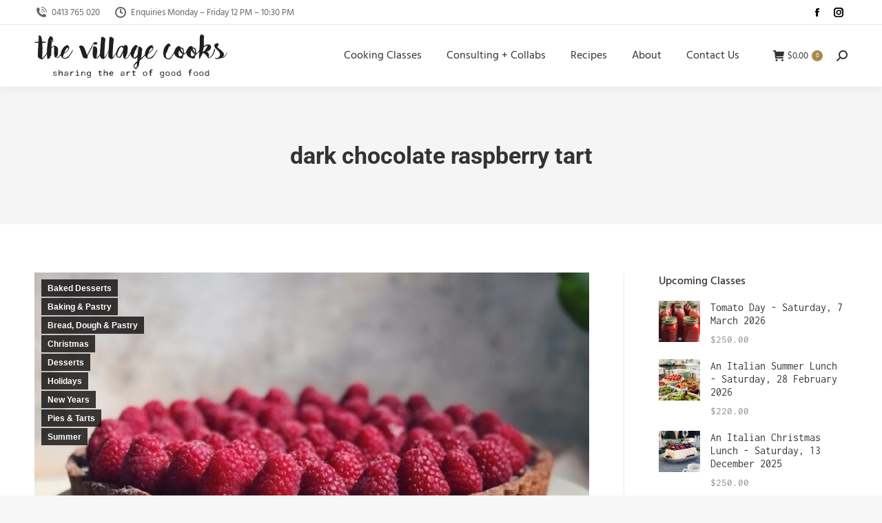

--- FILE ---
content_type: text/html; charset=UTF-8
request_url: https://www.thevillagecooks.com.au/dark-chocolate-raspberry-tart/
body_size: 31701
content:
<!DOCTYPE html>
<!--[if !(IE 6) | !(IE 7) | !(IE 8)  ]><!--><html lang="en-GB" class="no-js">
<!--<![endif]--><head><meta name="Generator" content="Drupal 9 (https://www.drupal.org)" />
<meta name="MobileOptimized" content="width" />
<meta name="HandheldFriendly" content="true" />
<meta name="MobileOptimized" content="width" /><meta name="HandheldFriendly" content="true" /><meta charset="UTF-8" /><meta name="viewport" content="width=device-width, initial-scale=1, maximum-scale=1, user-scalable=0"><meta name="theme-color" content="#ab894d"/><link rel="profile" href="https://gmpg.org/xfn/11" /><meta name='robots' content='index, follow, max-image-preview:large, max-snippet:-1, max-video-preview:-1' /><style>img:is([sizes="auto" i],[sizes^="auto," i]){contain-intrinsic-size:3000px 1500px}</style><title>dark chocolate raspberry tart - The Village Cooks - Italian Cooking Classes, Recipes &amp; Consultation</title><meta name="description" content="the perfect marriage of flavours with dark chocolate and seasonal summer raspberries - a wonderful treat for the weekend!" /><link rel="canonical" href="https://www.thevillagecooks.com.au/dark-chocolate-raspberry-tart/" /><meta property="og:locale" content="en_GB" /><meta property="og:type" content="article" /><meta property="og:title" content="dark chocolate raspberry tart - The Village Cooks - Italian Cooking Classes, Recipes &amp; Consultation" /><meta property="og:description" content="the perfect marriage of flavours with dark chocolate and seasonal summer raspberries - a wonderful treat for the weekend!" /><meta property="og:url" content="https://www.thevillagecooks.com.au/dark-chocolate-raspberry-tart/" /><meta property="og:site_name" content="The Village Cooks - Italian Cooking Classes, Recipes &amp; Consultation" /><meta property="article:published_time" content="2024-01-23T05:11:55+00:00" /><meta property="article:modified_time" content="2024-01-23T05:16:07+00:00" /><meta property="og:image" content="https://www.thevillagecooks.com.au/tvc_content/uploads/2024/01/DCRcrostata.jpg" /><meta property="og:image:width" content="750" /><meta property="og:image:height" content="1000" /><meta property="og:image:type" content="image/jpeg" /><meta name="author" content="Angela" /><meta name="twitter:card" content="summary_large_image" /><meta name="twitter:label1" content="Written by" /><meta name="twitter:data1" content="Angela" /><meta name="twitter:label2" content="Estimated reading time" /><meta name="twitter:data2" content="3 minutes" /> <script type="application/ld+json" class="yoast-schema-graph">{"@context":"https://schema.org","@graph":[{"@type":"WebPage","@id":"https://www.thevillagecooks.com.au/dark-chocolate-raspberry-tart/","url":"https://www.thevillagecooks.com.au/dark-chocolate-raspberry-tart/","name":"dark chocolate raspberry tart - The Village Cooks - Italian Cooking Classes, Recipes &amp; Consultation","isPartOf":{"@id":"https://www.thevillagecooks.com.au/#website"},"primaryImageOfPage":{"@id":"https://www.thevillagecooks.com.au/dark-chocolate-raspberry-tart/#primaryimage"},"image":{"@id":"https://www.thevillagecooks.com.au/dark-chocolate-raspberry-tart/#primaryimage"},"thumbnailUrl":"https://www.thevillagecooks.com.au/tvc_content/uploads/2024/01/DCRcrostata.jpg","datePublished":"2024-01-23T05:11:55+00:00","dateModified":"2024-01-23T05:16:07+00:00","author":{"@id":"https://www.thevillagecooks.com.au/#/schema/person/fe55104f4c5e0f52c4347ab76d66f202"},"description":"the perfect marriage of flavours with dark chocolate and seasonal summer raspberries - a wonderful treat for the weekend!","breadcrumb":{"@id":"https://www.thevillagecooks.com.au/dark-chocolate-raspberry-tart/#breadcrumb"},"inLanguage":"en-GB","potentialAction":[{"@type":"ReadAction","target":["https://www.thevillagecooks.com.au/dark-chocolate-raspberry-tart/"]}]},{"@type":"ImageObject","inLanguage":"en-GB","@id":"https://www.thevillagecooks.com.au/dark-chocolate-raspberry-tart/#primaryimage","url":"https://www.thevillagecooks.com.au/tvc_content/uploads/2024/01/DCRcrostata.jpg","contentUrl":"https://www.thevillagecooks.com.au/tvc_content/uploads/2024/01/DCRcrostata.jpg","width":750,"height":1000,"caption":"A delectable Sunday treat"},{"@type":"BreadcrumbList","@id":"https://www.thevillagecooks.com.au/dark-chocolate-raspberry-tart/#breadcrumb","itemListElement":[{"@type":"ListItem","position":1,"name":"Home","item":"https://www.thevillagecooks.com.au/"},{"@type":"ListItem","position":2,"name":"dark chocolate raspberry tart"}]},{"@type":"WebSite","@id":"https://www.thevillagecooks.com.au/#website","url":"https://www.thevillagecooks.com.au/","name":"The Village Cooks - Italian Cooking Classes, Recipes &amp; Consultation","description":"Sharing the art of good food with Sydney","potentialAction":[{"@type":"SearchAction","target":{"@type":"EntryPoint","urlTemplate":"https://www.thevillagecooks.com.au/?s={search_term_string}"},"query-input":{"@type":"PropertyValueSpecification","valueRequired":true,"valueName":"search_term_string"}}],"inLanguage":"en-GB"},{"@type":"Person","@id":"https://www.thevillagecooks.com.au/#/schema/person/fe55104f4c5e0f52c4347ab76d66f202","name":"Angela","image":{"@type":"ImageObject","inLanguage":"en-GB","@id":"https://www.thevillagecooks.com.au/#/schema/person/image/","url":"https://secure.gravatar.com/avatar/fbb4e1f5954c9456b4e4d01ec6d2b5c74024e9d35e1bf1936a2704af31d910ff?s=96&d=mm&r=g","contentUrl":"https://secure.gravatar.com/avatar/fbb4e1f5954c9456b4e4d01ec6d2b5c74024e9d35e1bf1936a2704af31d910ff?s=96&d=mm&r=g","caption":"Angela"},"url":"https://www.thevillagecooks.com.au/author/angela/"}]}</script> <link rel='dns-prefetch' href='//www.googletagmanager.com' /><link rel='dns-prefetch' href='//fonts.googleapis.com' /><link rel="alternate" type="application/rss+xml" title="The Village Cooks - Italian Cooking Classes, Recipes &amp; Consultation &raquo; Feed" href="https://www.thevillagecooks.com.au/feed/" /><link rel="alternate" type="application/rss+xml" title="The Village Cooks - Italian Cooking Classes, Recipes &amp; Consultation &raquo; Comments Feed" href="https://www.thevillagecooks.com.au/comments/feed/" /> <script data-optimized="1" type="text/javascript">window._wpemojiSettings={"baseUrl":"https:\/\/s.w.org\/images\/core\/emoji\/16.0.1\/72x72\/","ext":".png","svgUrl":"https:\/\/s.w.org\/images\/core\/emoji\/16.0.1\/svg\/","svgExt":".svg","source":{"concatemoji":"https:\/\/www.thevillagecooks.com.au\/tvp_includes\/js\/wp-emoji-release.min.js?ver=6.8.3"}};
/*! This file is auto-generated */
!function(s,n){var o,i,e;function c(e){try{var t={supportTests:e,timestamp:(new Date).valueOf()};sessionStorage.setItem(o,JSON.stringify(t))}catch(e){}}function p(e,t,n){e.clearRect(0,0,e.canvas.width,e.canvas.height),e.fillText(t,0,0);var t=new Uint32Array(e.getImageData(0,0,e.canvas.width,e.canvas.height).data),a=(e.clearRect(0,0,e.canvas.width,e.canvas.height),e.fillText(n,0,0),new Uint32Array(e.getImageData(0,0,e.canvas.width,e.canvas.height).data));return t.every(function(e,t){return e===a[t]})}function u(e,t){e.clearRect(0,0,e.canvas.width,e.canvas.height),e.fillText(t,0,0);for(var n=e.getImageData(16,16,1,1),a=0;a<n.data.length;a++)if(0!==n.data[a])return!1;return!0}function f(e,t,n,a){switch(t){case"flag":return n(e,"\ud83c\udff3\ufe0f\u200d\u26a7\ufe0f","\ud83c\udff3\ufe0f\u200b\u26a7\ufe0f")?!1:!n(e,"\ud83c\udde8\ud83c\uddf6","\ud83c\udde8\u200b\ud83c\uddf6")&&!n(e,"\ud83c\udff4\udb40\udc67\udb40\udc62\udb40\udc65\udb40\udc6e\udb40\udc67\udb40\udc7f","\ud83c\udff4\u200b\udb40\udc67\u200b\udb40\udc62\u200b\udb40\udc65\u200b\udb40\udc6e\u200b\udb40\udc67\u200b\udb40\udc7f");case"emoji":return!a(e,"\ud83e\udedf")}return!1}function g(e,t,n,a){var r="undefined"!=typeof WorkerGlobalScope&&self instanceof WorkerGlobalScope?new OffscreenCanvas(300,150):s.createElement("canvas"),o=r.getContext("2d",{willReadFrequently:!0}),i=(o.textBaseline="top",o.font="600 32px Arial",{});return e.forEach(function(e){i[e]=t(o,e,n,a)}),i}function t(e){var t=s.createElement("script");t.src=e,t.defer=!0,s.head.appendChild(t)}"undefined"!=typeof Promise&&(o="wpEmojiSettingsSupports",i=["flag","emoji"],n.supports={everything:!0,everythingExceptFlag:!0},e=new Promise(function(e){s.addEventListener("DOMContentLoaded",e,{once:!0})}),new Promise(function(t){var n=function(){try{var e=JSON.parse(sessionStorage.getItem(o));if("object"==typeof e&&"number"==typeof e.timestamp&&(new Date).valueOf()<e.timestamp+604800&&"object"==typeof e.supportTests)return e.supportTests}catch(e){}return null}();if(!n){if("undefined"!=typeof Worker&&"undefined"!=typeof OffscreenCanvas&&"undefined"!=typeof URL&&URL.createObjectURL&&"undefined"!=typeof Blob)try{var e="postMessage("+g.toString()+"("+[JSON.stringify(i),f.toString(),p.toString(),u.toString()].join(",")+"));",a=new Blob([e],{type:"text/javascript"}),r=new Worker(URL.createObjectURL(a),{name:"wpTestEmojiSupports"});return void(r.onmessage=function(e){c(n=e.data),r.terminate(),t(n)})}catch(e){}c(n=g(i,f,p,u))}t(n)}).then(function(e){for(var t in e)n.supports[t]=e[t],n.supports.everything=n.supports.everything&&n.supports[t],"flag"!==t&&(n.supports.everythingExceptFlag=n.supports.everythingExceptFlag&&n.supports[t]);n.supports.everythingExceptFlag=n.supports.everythingExceptFlag&&!n.supports.flag,n.DOMReady=!1,n.readyCallback=function(){n.DOMReady=!0}}).then(function(){return e}).then(function(){var e;n.supports.everything||(n.readyCallback(),(e=n.source||{}).concatemoji?t(e.concatemoji):e.wpemoji&&e.twemoji&&(t(e.twemoji),t(e.wpemoji)))}))}((window,document),window._wpemojiSettings)</script> <link rel='stylesheet' href='https://www.thevillagecooks.com.au/modules/cache/assets/css/litespeed-dummy.css' type='text/css' media='all' /><style id='wp-emoji-styles-inline-css' type='text/css'>img.wp-smiley,img.emoji{display:inline!important;border:none!important;box-shadow:none!important;height:1em!important;width:1em!important;margin:0 0.07em!important;vertical-align:-0.1em!important;background:none!important;padding:0!important}</style><style id='classic-theme-styles-inline-css' type='text/css'>/*! This file is auto-generated */
.wp-block-button__link{color:#fff;background-color:#32373c;border-radius:9999px;box-shadow:none;text-decoration:none;padding:calc(.667em + 2px) calc(1.333em + 2px);font-size:1.125em}.wp-block-file__button{background:#32373c;color:#fff;text-decoration:none}</style><style id='collapsing-categories-style-inline-css' type='text/css'></style><style id='global-styles-inline-css' type='text/css'>:root{--wp--preset--aspect-ratio--square:1;--wp--preset--aspect-ratio--4-3:4/3;--wp--preset--aspect-ratio--3-4:3/4;--wp--preset--aspect-ratio--3-2:3/2;--wp--preset--aspect-ratio--2-3:2/3;--wp--preset--aspect-ratio--16-9:16/9;--wp--preset--aspect-ratio--9-16:9/16;--wp--preset--color--black:#000000;--wp--preset--color--cyan-bluish-gray:#abb8c3;--wp--preset--color--white:#FFF;--wp--preset--color--pale-pink:#f78da7;--wp--preset--color--vivid-red:#cf2e2e;--wp--preset--color--luminous-vivid-orange:#ff6900;--wp--preset--color--luminous-vivid-amber:#fcb900;--wp--preset--color--light-green-cyan:#7bdcb5;--wp--preset--color--vivid-green-cyan:#00d084;--wp--preset--color--pale-cyan-blue:#8ed1fc;--wp--preset--color--vivid-cyan-blue:#0693e3;--wp--preset--color--vivid-purple:#9b51e0;--wp--preset--color--accent:#ab894d;--wp--preset--color--dark-gray:#111;--wp--preset--color--light-gray:#767676;--wp--preset--gradient--vivid-cyan-blue-to-vivid-purple:linear-gradient(135deg,rgba(6,147,227,1) 0%,rgb(155,81,224) 100%);--wp--preset--gradient--light-green-cyan-to-vivid-green-cyan:linear-gradient(135deg,rgb(122,220,180) 0%,rgb(0,208,130) 100%);--wp--preset--gradient--luminous-vivid-amber-to-luminous-vivid-orange:linear-gradient(135deg,rgba(252,185,0,1) 0%,rgba(255,105,0,1) 100%);--wp--preset--gradient--luminous-vivid-orange-to-vivid-red:linear-gradient(135deg,rgba(255,105,0,1) 0%,rgb(207,46,46) 100%);--wp--preset--gradient--very-light-gray-to-cyan-bluish-gray:linear-gradient(135deg,rgb(238,238,238) 0%,rgb(169,184,195) 100%);--wp--preset--gradient--cool-to-warm-spectrum:linear-gradient(135deg,rgb(74,234,220) 0%,rgb(151,120,209) 20%,rgb(207,42,186) 40%,rgb(238,44,130) 60%,rgb(251,105,98) 80%,rgb(254,248,76) 100%);--wp--preset--gradient--blush-light-purple:linear-gradient(135deg,rgb(255,206,236) 0%,rgb(152,150,240) 100%);--wp--preset--gradient--blush-bordeaux:linear-gradient(135deg,rgb(254,205,165) 0%,rgb(254,45,45) 50%,rgb(107,0,62) 100%);--wp--preset--gradient--luminous-dusk:linear-gradient(135deg,rgb(255,203,112) 0%,rgb(199,81,192) 50%,rgb(65,88,208) 100%);--wp--preset--gradient--pale-ocean:linear-gradient(135deg,rgb(255,245,203) 0%,rgb(182,227,212) 50%,rgb(51,167,181) 100%);--wp--preset--gradient--electric-grass:linear-gradient(135deg,rgb(202,248,128) 0%,rgb(113,206,126) 100%);--wp--preset--gradient--midnight:linear-gradient(135deg,rgb(2,3,129) 0%,rgb(40,116,252) 100%);--wp--preset--font-size--small:13px;--wp--preset--font-size--medium:20px;--wp--preset--font-size--large:36px;--wp--preset--font-size--x-large:42px;--wp--preset--spacing--20:0.44rem;--wp--preset--spacing--30:0.67rem;--wp--preset--spacing--40:1rem;--wp--preset--spacing--50:1.5rem;--wp--preset--spacing--60:2.25rem;--wp--preset--spacing--70:3.38rem;--wp--preset--spacing--80:5.06rem;--wp--preset--shadow--natural:6px 6px 9px rgba(0, 0, 0, 0.2);--wp--preset--shadow--deep:12px 12px 50px rgba(0, 0, 0, 0.4);--wp--preset--shadow--sharp:6px 6px 0px rgba(0, 0, 0, 0.2);--wp--preset--shadow--outlined:6px 6px 0px -3px rgba(255, 255, 255, 1), 6px 6px rgba(0, 0, 0, 1);--wp--preset--shadow--crisp:6px 6px 0px rgba(0, 0, 0, 1)}:where(.is-layout-flex){gap:.5em}:where(.is-layout-grid){gap:.5em}body .is-layout-flex{display:flex}.is-layout-flex{flex-wrap:wrap;align-items:center}.is-layout-flex>:is(*,div){margin:0}body .is-layout-grid{display:grid}.is-layout-grid>:is(*,div){margin:0}:where(.wp-block-columns.is-layout-flex){gap:2em}:where(.wp-block-columns.is-layout-grid){gap:2em}:where(.wp-block-post-template.is-layout-flex){gap:1.25em}:where(.wp-block-post-template.is-layout-grid){gap:1.25em}.has-black-color{color:var(--wp--preset--color--black)!important}.has-cyan-bluish-gray-color{color:var(--wp--preset--color--cyan-bluish-gray)!important}.has-white-color{color:var(--wp--preset--color--white)!important}.has-pale-pink-color{color:var(--wp--preset--color--pale-pink)!important}.has-vivid-red-color{color:var(--wp--preset--color--vivid-red)!important}.has-luminous-vivid-orange-color{color:var(--wp--preset--color--luminous-vivid-orange)!important}.has-luminous-vivid-amber-color{color:var(--wp--preset--color--luminous-vivid-amber)!important}.has-light-green-cyan-color{color:var(--wp--preset--color--light-green-cyan)!important}.has-vivid-green-cyan-color{color:var(--wp--preset--color--vivid-green-cyan)!important}.has-pale-cyan-blue-color{color:var(--wp--preset--color--pale-cyan-blue)!important}.has-vivid-cyan-blue-color{color:var(--wp--preset--color--vivid-cyan-blue)!important}.has-vivid-purple-color{color:var(--wp--preset--color--vivid-purple)!important}.has-black-background-color{background-color:var(--wp--preset--color--black)!important}.has-cyan-bluish-gray-background-color{background-color:var(--wp--preset--color--cyan-bluish-gray)!important}.has-white-background-color{background-color:var(--wp--preset--color--white)!important}.has-pale-pink-background-color{background-color:var(--wp--preset--color--pale-pink)!important}.has-vivid-red-background-color{background-color:var(--wp--preset--color--vivid-red)!important}.has-luminous-vivid-orange-background-color{background-color:var(--wp--preset--color--luminous-vivid-orange)!important}.has-luminous-vivid-amber-background-color{background-color:var(--wp--preset--color--luminous-vivid-amber)!important}.has-light-green-cyan-background-color{background-color:var(--wp--preset--color--light-green-cyan)!important}.has-vivid-green-cyan-background-color{background-color:var(--wp--preset--color--vivid-green-cyan)!important}.has-pale-cyan-blue-background-color{background-color:var(--wp--preset--color--pale-cyan-blue)!important}.has-vivid-cyan-blue-background-color{background-color:var(--wp--preset--color--vivid-cyan-blue)!important}.has-vivid-purple-background-color{background-color:var(--wp--preset--color--vivid-purple)!important}.has-black-border-color{border-color:var(--wp--preset--color--black)!important}.has-cyan-bluish-gray-border-color{border-color:var(--wp--preset--color--cyan-bluish-gray)!important}.has-white-border-color{border-color:var(--wp--preset--color--white)!important}.has-pale-pink-border-color{border-color:var(--wp--preset--color--pale-pink)!important}.has-vivid-red-border-color{border-color:var(--wp--preset--color--vivid-red)!important}.has-luminous-vivid-orange-border-color{border-color:var(--wp--preset--color--luminous-vivid-orange)!important}.has-luminous-vivid-amber-border-color{border-color:var(--wp--preset--color--luminous-vivid-amber)!important}.has-light-green-cyan-border-color{border-color:var(--wp--preset--color--light-green-cyan)!important}.has-vivid-green-cyan-border-color{border-color:var(--wp--preset--color--vivid-green-cyan)!important}.has-pale-cyan-blue-border-color{border-color:var(--wp--preset--color--pale-cyan-blue)!important}.has-vivid-cyan-blue-border-color{border-color:var(--wp--preset--color--vivid-cyan-blue)!important}.has-vivid-purple-border-color{border-color:var(--wp--preset--color--vivid-purple)!important}.has-vivid-cyan-blue-to-vivid-purple-gradient-background{background:var(--wp--preset--gradient--vivid-cyan-blue-to-vivid-purple)!important}.has-light-green-cyan-to-vivid-green-cyan-gradient-background{background:var(--wp--preset--gradient--light-green-cyan-to-vivid-green-cyan)!important}.has-luminous-vivid-amber-to-luminous-vivid-orange-gradient-background{background:var(--wp--preset--gradient--luminous-vivid-amber-to-luminous-vivid-orange)!important}.has-luminous-vivid-orange-to-vivid-red-gradient-background{background:var(--wp--preset--gradient--luminous-vivid-orange-to-vivid-red)!important}.has-very-light-gray-to-cyan-bluish-gray-gradient-background{background:var(--wp--preset--gradient--very-light-gray-to-cyan-bluish-gray)!important}.has-cool-to-warm-spectrum-gradient-background{background:var(--wp--preset--gradient--cool-to-warm-spectrum)!important}.has-blush-light-purple-gradient-background{background:var(--wp--preset--gradient--blush-light-purple)!important}.has-blush-bordeaux-gradient-background{background:var(--wp--preset--gradient--blush-bordeaux)!important}.has-luminous-dusk-gradient-background{background:var(--wp--preset--gradient--luminous-dusk)!important}.has-pale-ocean-gradient-background{background:var(--wp--preset--gradient--pale-ocean)!important}.has-electric-grass-gradient-background{background:var(--wp--preset--gradient--electric-grass)!important}.has-midnight-gradient-background{background:var(--wp--preset--gradient--midnight)!important}.has-small-font-size{font-size:var(--wp--preset--font-size--small)!important}.has-medium-font-size{font-size:var(--wp--preset--font-size--medium)!important}.has-large-font-size{font-size:var(--wp--preset--font-size--large)!important}.has-x-large-font-size{font-size:var(--wp--preset--font-size--x-large)!important}:where(.wp-block-post-template.is-layout-flex){gap:1.25em}:where(.wp-block-post-template.is-layout-grid){gap:1.25em}:where(.wp-block-columns.is-layout-flex){gap:2em}:where(.wp-block-columns.is-layout-grid){gap:2em}:root :where(.wp-block-pullquote){font-size:1.5em;line-height:1.6}</style><link data-optimized="1" rel='stylesheet' href='https://www.thevillagecooks.com.au/tvc_content/litespeed/css/2e0736a3da67cf8eba28aa44cb6e9d08.css?ver=e9d08' type='text/css' media='all' /><link data-optimized="1" rel='stylesheet' href='https://www.thevillagecooks.com.au/tvc_content/litespeed/css/e0e0e1c8475fbcae19ffba50de7837b4.css?ver=837b4' type='text/css' media='all' /><link data-optimized="1" rel='stylesheet' href='https://www.thevillagecooks.com.au/tvc_content/litespeed/css/6d157ea6b8c712c54a6dd1a7fc5de995.css?ver=de995' type='text/css' media='all' /><link data-optimized="1" rel='stylesheet' href='https://www.thevillagecooks.com.au/tvc_content/litespeed/css/be95f4cefd943f66c5ca65984a6f9a29.css?ver=f9a29' type='text/css' media='all' /><link data-optimized="1" rel='stylesheet' href='https://www.thevillagecooks.com.au/tvc_content/litespeed/css/57e04d02dbd974d662a7d5cadb1f92d7.css?ver=f92d7' type='text/css' media='all' /><link data-optimized="1" rel='stylesheet' href='https://www.thevillagecooks.com.au/tvc_content/litespeed/css/bc66c493cfc6972d5def838c715c6d72.css?ver=c6d72' type='text/css' media='all' /><link data-optimized="1" rel='stylesheet' href='https://www.thevillagecooks.com.au/tvc_content/litespeed/css/07984b642761b684c9ce3ddad663952d.css?ver=3952d' type='text/css' media='all' /><link data-optimized="1" rel='stylesheet' href='https://www.thevillagecooks.com.au/tvc_content/litespeed/css/afb735094b2eb4c155e9fd9738cc4d7d.css?ver=c4d7d' type='text/css' media='all' /><link data-optimized="1" rel='stylesheet' href='https://www.thevillagecooks.com.au/tvc_content/litespeed/css/c9c1abecab9f4bea9d12aa1addf8f20d.css?ver=8f20d' type='text/css' media='all' /><link data-optimized="1" rel='stylesheet' href='https://www.thevillagecooks.com.au/tvc_content/litespeed/css/5e1a8d668bdc4b186bc419530d39902d.css?ver=9902d' type='text/css' media='all' /><link data-optimized="1" rel='stylesheet' href='https://www.thevillagecooks.com.au/tvc_content/litespeed/css/4ede50d4ce6078f3aeb838aaf1dee4b6.css?ver=ee4b6' type='text/css' media='all' /><link data-optimized="1" rel='stylesheet' href='https://www.thevillagecooks.com.au/tvc_content/litespeed/css/c279b94c8c233f0e99132f681f5e1816.css?ver=e1816' type='text/css' media='all' /><link data-optimized="1" rel='stylesheet' href='https://www.thevillagecooks.com.au/tvc_content/litespeed/css/cf292ffc6a13655d4a860452d9c4c487.css?ver=4c487' type='text/css' media='all' /><link data-optimized="1" rel='stylesheet' href='https://www.thevillagecooks.com.au/tvc_content/litespeed/css/c7ba14574118d5d6fba15bb3c0d7a488.css?ver=7a488' type='text/css' media='all' /><link data-optimized="1" rel='stylesheet' href='https://www.thevillagecooks.com.au/tvc_content/litespeed/css/be4d54b8938a321e8f4f4dc754bac33f.css?ver=ac33f' type='text/css' media='all' /><style id='woocommerce-inline-inline-css' type='text/css'>.woocommerce form .form-row .required{visibility:visible}</style><link data-optimized="1" rel='stylesheet' href='https://www.thevillagecooks.com.au/tvc_content/litespeed/css/aecb6e9e8f88ba29978d643c1b72bd40.css?ver=2bd40' type='text/css' media='all' /><link data-optimized="1" rel='stylesheet' href='https://www.thevillagecooks.com.au/tvc_content/litespeed/css/381329320a3119a1ba9296e5c3c1b7bb.css?ver=1b7bb' type='text/css' media='all' /><link data-optimized="1" rel='stylesheet' href='https://www.thevillagecooks.com.au/tvc_content/litespeed/css/e5fd1b416759ecfccaac73b313ac8bf3.css?ver=c8bf3' type='text/css' media='all' /><link data-optimized="1" rel='stylesheet' href='https://www.thevillagecooks.com.au/tvc_content/litespeed/css/ec8542c78e2af25c147c7f6da9145b23.css?ver=45b23' type='text/css' media='all' /><link data-optimized="1" rel='stylesheet' href='https://www.thevillagecooks.com.au/tvc_content/litespeed/css/e17b257e6f5755930c2a1e551fb15936.css?ver=15936' type='text/css' media='all' /><link data-optimized="1" rel='stylesheet' href='https://www.thevillagecooks.com.au/tvc_content/litespeed/css/c33f6ec517494e939ff30e290afbf608.css?ver=bf608' type='text/css' media='all' /><link data-optimized="1" rel='stylesheet' href='https://www.thevillagecooks.com.au/tvc_content/litespeed/css/0948c400bb55aa15e95bb278e99002fb.css?ver=002fb' type='text/css' media='all' /><link data-optimized="1" rel='stylesheet' href='https://www.thevillagecooks.com.au/tvc_content/litespeed/css/f5afb925b94aded4e426dee8efea42f7.css?ver=a42f7' type='text/css' media='all' /><link data-optimized="1" rel='stylesheet' href='https://www.thevillagecooks.com.au/tvc_content/litespeed/css/8bf647b6af855ae71dbc9200f4c2b707.css?ver=2b707' type='text/css' media='all' /><link data-optimized="1" rel='stylesheet' href='https://www.thevillagecooks.com.au/tvc_content/litespeed/css/aee95ced09e5cd20649e83f794f3cc4e.css?ver=3cc4e' type='text/css' media='all' /><link data-optimized="1" rel='stylesheet' href='https://www.thevillagecooks.com.au/tvc_content/litespeed/css/93b816fa12c953835a3c30c3b0c3780c.css?ver=3780c' type='text/css' media='all' /><style id='dt-main-inline-css' type='text/css'>body #load{display:block;height:100%;overflow:hidden;position:fixed;width:100%;z-index:9901;opacity:1;visibility:visible;transition:all .35s ease-out}.load-wrap{width:100%;height:100%;background-position:center center;background-repeat:no-repeat;text-align:center;display:-ms-flexbox;display:-ms-flex;display:flex;-ms-align-items:center;-ms-flex-align:center;align-items:center;-ms-flex-flow:column wrap;flex-flow:column wrap;-ms-flex-pack:center;-ms-justify-content:center;justify-content:center}.load-wrap>svg{position:absolute;top:50%;left:50%;transform:translate(-50%,-50%)}#load{background:var(--the7-elementor-beautiful-loading-bg,#ffffff);--the7-beautiful-spinner-color2:var(--the7-beautiful-spinner-color,rgba(51,51,51,0.25))}</style><link data-optimized="1" rel='stylesheet' href='https://www.thevillagecooks.com.au/tvc_content/litespeed/css/b244d2135f8e299d294fd8995d5ce502.css?ver=ce502' type='text/css' media='all' /><link data-optimized="1" rel='stylesheet' href='https://www.thevillagecooks.com.au/tvc_content/litespeed/css/10c7df353089fef6b4395fec4fdd0740.css?ver=d0740' type='text/css' media='all' /><link data-optimized="1" rel='stylesheet' href='https://www.thevillagecooks.com.au/tvc_content/litespeed/css/908e86faafbd6c07fb4b6a8f3c7316d7.css?ver=316d7' type='text/css' media='all' /><link data-optimized="1" rel='stylesheet' href='https://www.thevillagecooks.com.au/tvc_content/litespeed/css/4d3ec680428983fc74e1e1af01995148.css?ver=95148' type='text/css' media='all' /><link data-optimized="1" rel='stylesheet' href='https://www.thevillagecooks.com.au/tvc_content/litespeed/css/60598455bb9f08fac010dc1fbc11f5c1.css?ver=1f5c1' type='text/css' media='all' /><link data-optimized="1" rel='stylesheet' href='https://www.thevillagecooks.com.au/tvc_content/litespeed/css/0e6ae5482bec543532920c19cd4537ce.css?ver=537ce' type='text/css' media='all' /><link data-optimized="1" rel='stylesheet' href='https://www.thevillagecooks.com.au/tvc_content/litespeed/css/ac273ada3c7a470b262e0a6377dbc94c.css?ver=bc94c' type='text/css' media='all' /><link data-optimized="1" rel='stylesheet' href='https://www.thevillagecooks.com.au/tvc_content/litespeed/css/88d6d438564ddbb72f199d061edf660c.css?ver=f660c' type='text/css' media='all' /><link data-optimized="1" rel='stylesheet' href='https://www.thevillagecooks.com.au/tvc_content/litespeed/css/ddd16c0a834ecf4af9580c51bec1734c.css?ver=1734c' type='text/css' media='all' /><link data-optimized="1" rel='stylesheet' href='https://www.thevillagecooks.com.au/tvc_content/litespeed/css/3fcc0750efe5fb27658744a43ccf68a6.css?ver=f68a6' type='text/css' media='all' /><link data-optimized="1" rel='stylesheet' href='https://www.thevillagecooks.com.au/tvc_content/litespeed/css/f1842bae9fc386e041b550f534ad7256.css?ver=d7256' type='text/css' media='all' /><link data-optimized="1" rel='stylesheet' href='https://www.thevillagecooks.com.au/tvc_content/litespeed/css/42d8a72fad982af0408026c0ed75b2a0.css?ver=5b2a0' type='text/css' media='all' /><style id='__EPYT__style-inline-css' type='text/css'>.epyt-gallery-thumb{width:33.333%}</style><link data-optimized="1" rel='stylesheet' href='https://www.thevillagecooks.com.au/tvc_content/litespeed/css/4a710e8315c1dd58f19722a2c6e83454.css?ver=83454' type='text/css' media='' /><link data-optimized="1" rel='stylesheet' href='https://www.thevillagecooks.com.au/tvc_content/litespeed/css/59226a489c6f746bbe608b8191d318ab.css?ver=318ab' type='text/css' media='' /> <script type="text/javascript" src="https://www.thevillagecooks.com.au/tvp_includes/js/jquery/jquery.min.js?ver=3.7.1" id="jquery-core-js"></script> <script data-optimized="1" type="text/javascript" src="https://www.thevillagecooks.com.au/tvc_content/litespeed/js/04fda94e1792978e1bff468e8821a879.js?ver=1a879" id="jquery-migrate-js"></script> <script data-optimized="1" type="text/javascript" src="https://www.thevillagecooks.com.au/tvc_content/litespeed/js/0714f4c9e5f673758f26b239918ed10e.js?ver=ed10e" id="mpprecipe-print-js"></script> <script data-optimized="1" type="text/javascript" src="https://www.thevillagecooks.com.au/tvc_content/litespeed/js/7cb3349e950783a947963947eac1e63c.js?ver=1e63c" id="mpprecipe-js"></script> <script data-optimized="1" type="text/javascript" src="https://www.thevillagecooks.com.au/tvc_content/litespeed/js/89f4a9cb02c46b85aa9c8e2adb275c3c.js?ver=75c3c" async id="tp-tools-js"></script> <script data-optimized="1" type="text/javascript" src="https://www.thevillagecooks.com.au/tvc_content/litespeed/js/6028cf38db0f17bd2dd50bf9a2300005.js?ver=00005" async id="revmin-js"></script> <script data-optimized="1" type="text/javascript" src="https://www.thevillagecooks.com.au/tvc_content/litespeed/js/97b52748137b4a1c9652886e347d4dde.js?ver=d4dde" id="wobd-tooltip-script-js"></script> <script data-optimized="1" type="text/javascript" src="https://www.thevillagecooks.com.au/tvc_content/litespeed/js/5cbe765b6403d353150f4dc2dd092cae.js?ver=92cae" id="wobd-countdown-script-js"></script> <script data-optimized="1" type="text/javascript" id="wobd-frontend-script-js-extra">var wobd_frontend_js_params={"ajax_url":"https:\/\/www.thevillagecooks.com.au\/wp-admin\/admin-ajax.php","ajax_nonce":"580f2cd151"}</script> <script data-optimized="1" type="text/javascript" src="https://www.thevillagecooks.com.au/tvc_content/litespeed/js/d17bbc9a44482aa5c5d5c62b0d5e3c23.js?ver=e3c23" id="wobd-frontend-script-js"></script> <script data-optimized="1" type="text/javascript" src="https://www.thevillagecooks.com.au/tvc_content/litespeed/js/c33f676d84ad67332808544ee393d81f.js?ver=3d81f" id="jquery-blockui-js" data-wp-strategy="defer"></script> <script data-optimized="1" type="text/javascript" src="https://www.thevillagecooks.com.au/tvc_content/litespeed/js/4b3dc7f61fa1fea2f4b825360e8f10c0.js?ver=f10c0" id="js-cookie-js" defer="defer" data-wp-strategy="defer"></script> <script data-optimized="1" type="text/javascript" id="woocommerce-js-extra">var woocommerce_params={"ajax_url":"\/wp-admin\/admin-ajax.php","wc_ajax_url":"\/?wc-ajax=%%endpoint%%","i18n_password_show":"Show password","i18n_password_hide":"Hide password"}</script> <script data-optimized="1" type="text/javascript" src="https://www.thevillagecooks.com.au/tvc_content/litespeed/js/49b567c2d68754fd7dec587f0fffd471.js?ver=fd471" id="woocommerce-js" defer="defer" data-wp-strategy="defer"></script> <script data-optimized="1" type="text/javascript" id="dt-above-fold-js-extra">var dtLocal={"themeUrl":"https:\/\/www.thevillagecooks.com.au\/tvc","passText":"To view this protected post, enter the password below:","moreButtonText":{"loading":"Loading...","loadMore":"Load more"},"postID":"6327","ajaxurl":"https:\/\/www.thevillagecooks.com.au\/wp-admin\/admin-ajax.php","REST":{"baseUrl":"https:\/\/www.thevillagecooks.com.au\/wp-json\/the7\/v1","endpoints":{"sendMail":"\/send-mail"}},"contactMessages":{"required":"One or more fields have an error. Please check and try again.","terms":"Please accept the privacy policy.","fillTheCaptchaError":"Please, fill the captcha."},"captchaSiteKey":"","ajaxNonce":"047721c69f","pageData":"","themeSettings":{"smoothScroll":"off","lazyLoading":!1,"desktopHeader":{"height":90},"ToggleCaptionEnabled":"disabled","ToggleCaption":"Navigation","floatingHeader":{"showAfter":94,"showMenu":!0,"height":60,"logo":{"showLogo":!0,"html":"<img class=\" preload-me\" src=\"https:\/\/www.thevillagecooks.com.au\/tvc_content\/uploads\/2020\/07\/village-cooks-sydney-cooking-classes-italian-logo-2020.png\" srcset=\"https:\/\/www.thevillagecooks.com.au\/tvc_content\/uploads\/2020\/07\/village-cooks-sydney-cooking-classes-italian-logo-2020.png 400w\" width=\"400\" height=\"90\"   sizes=\"400px\" alt=\"The Village Cooks - Italian Cooking Classes, Recipes &amp; Consultation\" \/>","url":"https:\/\/www.thevillagecooks.com.au\/"}},"topLine":{"floatingTopLine":{"logo":{"showLogo":!1,"html":""}}},"mobileHeader":{"firstSwitchPoint":992,"secondSwitchPoint":778,"firstSwitchPointHeight":60,"secondSwitchPointHeight":60,"mobileToggleCaptionEnabled":"disabled","mobileToggleCaption":"Menu"},"stickyMobileHeaderFirstSwitch":{"logo":{"html":"<img class=\" preload-me\" src=\"https:\/\/www.thevillagecooks.com.au\/tvc_content\/uploads\/2020\/07\/village-cooks-sydney-cooking-classes-italian-logo-2020.png\" srcset=\"https:\/\/www.thevillagecooks.com.au\/tvc_content\/uploads\/2020\/07\/village-cooks-sydney-cooking-classes-italian-logo-2020.png 400w\" width=\"400\" height=\"90\"   sizes=\"400px\" alt=\"The Village Cooks - Italian Cooking Classes, Recipes &amp; Consultation\" \/>"}},"stickyMobileHeaderSecondSwitch":{"logo":{"html":"<img class=\" preload-me\" src=\"https:\/\/www.thevillagecooks.com.au\/tvc_content\/uploads\/2020\/07\/village-cooks-sydney-cooking-classes-italian-logo-2020.png\" srcset=\"https:\/\/www.thevillagecooks.com.au\/tvc_content\/uploads\/2020\/07\/village-cooks-sydney-cooking-classes-italian-logo-2020.png 400w\" width=\"400\" height=\"90\"   sizes=\"400px\" alt=\"The Village Cooks - Italian Cooking Classes, Recipes &amp; Consultation\" \/>"}},"sidebar":{"switchPoint":992},"boxedWidth":"1280px"},"VCMobileScreenWidth":"768","wcCartFragmentHash":"44aecb2c1c09442b751f8cead393d0ca"};var dtShare={"shareButtonText":{"facebook":"Share on Facebook","twitter":"Tweet","pinterest":"Pin it","linkedin":"Share on Linkedin","whatsapp":"Share on Whatsapp"},"overlayOpacity":"85"}</script> <script data-optimized="1" type="text/javascript" src="https://www.thevillagecooks.com.au/tvc_content/litespeed/js/b3fe6bdd2db2c0a6970c267dc6ef3176.js?ver=f3176" id="dt-above-fold-js"></script> <script data-optimized="1" type="text/javascript" src="https://www.thevillagecooks.com.au/tvc_content/litespeed/js/b80b5028baf12f14b98ef280be888f7a.js?ver=88f7a" id="dt-woocommerce-js"></script> 
 <script type="text/javascript" src="https://www.googletagmanager.com/gtag/js?id=G-G20QDYNGJ4" id="google_gtagjs-js" async></script> <script type="text/javascript" id="google_gtagjs-js-after">/*  */
window.dataLayer = window.dataLayer || [];function gtag(){dataLayer.push(arguments);}
gtag("set","linker",{"domains":["www.thevillagecooks.com.au"]});
gtag("js", new Date());
gtag("set", "developer_id.dZTNiMT", true);
gtag("config", "G-G20QDYNGJ4");
/*  */</script> <script data-optimized="1" type="text/javascript" id="__ytprefs__-js-extra">var _EPYT_={"ajaxurl":"https:\/\/www.thevillagecooks.com.au\/wp-admin\/admin-ajax.php","security":"ee4f205c5e","gallery_scrolloffset":"20","eppathtoscripts":"https:\/\/www.thevillagecooks.com.au\/modules\/youtube\/scripts\/","eppath":"https:\/\/www.thevillagecooks.com.au\/modules\/youtube\/","epresponsiveselector":"[\"iframe.__youtube_prefs_widget__\"]","epdovol":"1","version":"14.2.3","evselector":"iframe.__youtube_prefs__[src], iframe[src*=\"youtube.com\/embed\/\"], iframe[src*=\"youtube-nocookie.com\/embed\/\"]","ajax_compat":"","maxres_facade":"eager","ytapi_load":"light","pause_others":"","stopMobileBuffer":"1","facade_mode":"","not_live_on_channel":""}</script> <script data-optimized="1" type="text/javascript" src="https://www.thevillagecooks.com.au/tvc_content/litespeed/js/d9d730ff2cf7fe5aa78fb2c90a02429a.js?ver=2429a" id="__ytprefs__-js"></script> <script></script><link rel="EditURI" type="application/rsd+xml" title="RSD" href="https://www.thevillagecooks.com.au/xmlrpc.php?rsd" /><link rel='shortlink' href='https://www.thevillagecooks.com.au/?p=6327' /><link rel="alternate" title="oEmbed (JSON)" type="application/json+oembed" href="https://www.thevillagecooks.com.au/wp-json/oembed/1.0/embed?url=https%3A%2F%2Fwww.thevillagecooks.com.au%2Fdark-chocolate-raspberry-tart%2F" /><link rel="alternate" title="oEmbed (XML)" type="text/xml+oembed" href="https://www.thevillagecooks.com.au/wp-json/oembed/1.0/embed?url=https%3A%2F%2Fwww.thevillagecooks.com.au%2Fdark-chocolate-raspberry-tart%2F&#038;format=xml" /><style>.myrecipe-button,.mylist-button,.mycal-button,.save-button,.nut-circle{background-color:#!important}.butn-link{border-color:#!important}.butn-link{color:#!important}.myrecipe-button:hover,.mylist-button:hover,.mycal-button:hover,.save-button:hover{background-color:#343434!important}.butn-link:hover{color:#343434!important;border-color:#343434!important}.mpprecipe .h-4,#mpprecipe-title{color:#000000!important}.mpprecipe a{color:#83AE9B!important}.mpprecipe a:hover{color:#!important}</style> <script>document.documentElement.className+=" js"</script> <noscript><style>.woocommerce-product-gallery{ opacity: 1 !important; }</style></noscript> <script type="text/javascript">/*  */

			( function( w, d, s, l, i ) {
				w[l] = w[l] || [];
				w[l].push( {'gtm.start': new Date().getTime(), event: 'gtm.js'} );
				var f = d.getElementsByTagName( s )[0],
					j = d.createElement( s ), dl = l != 'dataLayer' ? '&l=' + l : '';
				j.async = true;
				j.src = 'https://www.googletagmanager.com/gtm.js?id=' + i + dl;
				f.parentNode.insertBefore( j, f );
			} )( window, document, 'script', 'dataLayer', 'GTM-MMD936K' );
			
/*  */</script>  <script data-optimized="1" type="text/javascript" id="the7-loader-script">document.addEventListener("DOMContentLoaded",function(event){var load=document.getElementById("load");if(!load.classList.contains('loader-removed')){var removeLoading=setTimeout(function(){load.className+=" loader-removed"},300)}})</script> <link rel="icon" href="https://www.thevillagecooks.com.au/tvc_content/uploads/2020/07/village-cooks-sydney-cooking-classes-italian-site-icon.png" type="image/png" sizes="32x32"/><link rel="apple-touch-icon" sizes="120x120" href="https://www.thevillagecooks.com.au/tvc_content/uploads/2020/07/village-cooks-sydney-cooking-classes-italian-site-icon-120px.png"><link rel="apple-touch-icon" sizes="152x152" href="https://www.thevillagecooks.com.au/tvc_content/uploads/2020/07/village-cooks-sydney-cooking-classes-italian-site-icon-152px.png"><script>function setREVStartSize(e){window.RSIW=window.RSIW===undefined?window.innerWidth:window.RSIW;window.RSIH=window.RSIH===undefined?window.innerHeight:window.RSIH;try{var pw=document.getElementById(e.c).parentNode.offsetWidth,newh;pw=pw===0||isNaN(pw)||(e.l=="fullwidth"||e.layout=="fullwidth")?window.RSIW:pw;e.tabw=e.tabw===undefined?0:parseInt(e.tabw);e.thumbw=e.thumbw===undefined?0:parseInt(e.thumbw);e.tabh=e.tabh===undefined?0:parseInt(e.tabh);e.thumbh=e.thumbh===undefined?0:parseInt(e.thumbh);e.tabhide=e.tabhide===undefined?0:parseInt(e.tabhide);e.thumbhide=e.thumbhide===undefined?0:parseInt(e.thumbhide);e.mh=e.mh===undefined||e.mh==""||e.mh==="auto"?0:parseInt(e.mh,0);if(e.layout==="fullscreen"||e.l==="fullscreen")
newh=Math.max(e.mh,window.RSIH);else{e.gw=Array.isArray(e.gw)?e.gw:[e.gw];for(var i in e.rl)if(e.gw[i]===undefined||e.gw[i]===0)e.gw[i]=e.gw[i-1];e.gh=e.el===undefined||e.el===""||(Array.isArray(e.el)&&e.el.length==0)?e.gh:e.el;e.gh=Array.isArray(e.gh)?e.gh:[e.gh];for(var i in e.rl)if(e.gh[i]===undefined||e.gh[i]===0)e.gh[i]=e.gh[i-1];var nl=new Array(e.rl.length),ix=0,sl;e.tabw=e.tabhide>=pw?0:e.tabw;e.thumbw=e.thumbhide>=pw?0:e.thumbw;e.tabh=e.tabhide>=pw?0:e.tabh;e.thumbh=e.thumbhide>=pw?0:e.thumbh;for(var i in e.rl)nl[i]=e.rl[i]<window.RSIW?0:e.rl[i];sl=nl[0];for(var i in nl)if(sl>nl[i]&&nl[i]>0){sl=nl[i];ix=i}
var m=pw>(e.gw[ix]+e.tabw+e.thumbw)?1:(pw-(e.tabw+e.thumbw))/(e.gw[ix]);newh=(e.gh[ix]*m)+(e.tabh+e.thumbh)}
var el=document.getElementById(e.c);if(el!==null&&el)el.style.height=newh+"px";el=document.getElementById(e.c+"_wrapper");if(el!==null&&el){el.style.height=newh+"px";el.style.display="block"}}catch(e){console.log("Failure at Presize of Slider:"+e)}}</script> <noscript><style>.wpb_animate_when_almost_visible { opacity: 1; }</style></noscript><style id='the7-custom-inline-css' type='text/css'>.recent-posts .alignleft img{min-width:60px!important;height:inherit}.product-title{font-family:"Inconsolata",Helvetica,Arial,Verdana,sans-serif}.wpb-js-composer .vc_tta-color-black.vc_tta-style-classic .vc_tta-panel .vc_tta-panel-heading{background-image:url(https://www.thevillagecooks.com.au/tvc_content/uploads/2020/07/village-cooks-newletter-signup-bg-2.jpg)!important}.title-italian{font-family:"Hind",Helvetica,Arial,Verdana,sans-serif;font-size:20px;font-weight:500;text-transform:capitalize}.title-translated{font-family:"Hind",Helvetica,Arial,Verdana,sans-serif;font-size:17px;font-weight:400;font-style:italic;text-transform:capitalize}#mpprecipe-container p{line-height:1.3;margin:1em 0;font-size:13px}#mpprecipe-instructions-list li{margin-bottom:.4em;margin-left:2em;font-size:13px}#mpprecipe-container #mpprecipe-instructions-list .instruction-label{position:relative;margin-top:20px;font-weight:700;margin-bottom:10px}.accordion-closed .vc_tta-panel-title>a{color:#fff!important}.wpb-js-composer .vc_tta-color-black.vc_tta-style-classic .vc_tta-panel .vc_tta-panel-body{background-color:#ffffff!important}.recipe-index{color:#000}.recipe-index a{color:#000!important;text-decoration:none}.recipe-index a:hover{color:#ab894d!important}.wpb-js-composer .vc_tta-color-grey.vc_tta-style-classic .vc_tta-panel .vc_tta-panel-heading{border-color:#fff;background-color:#fff}.wpb-js-composer .vc_tta-color-grey.vc_tta-style-classic .vc_tta-panel .vc_tta-panel-title>a{color:#ba982a}li.subcat{margin-bottom:0;margin-top:15px;text-transform:uppercase;font-weight:700;list-style-type:square;font-size:17px}li.subpost{margin-left:20px;list-style-type:square;font-size:17px}.wpb_text_column :last-child a:hover{text-decoration:none;color:#ba982a}#widget-collapscat-2-top{text-transform:uppercase}#widget-collapscat-3-top li a{display:table-caption;text-decoration:none}#widget-collapscat-3-top span.sym{float:right}#widget-collapscat-3-top li li a{padding-left:2em;line-height:1.2;margin-bottom:5px}#widget-collapscat-3-top li li li a:hover{text-decoration:underline!important}#widget-collapscat-3-top li a:hover{text-decoration:underline!important}.sym{padding-right:5px}.sidebar-content .widget:not(.widget_icl_lang_sel_widget) a:not(.elementor-button),.sidebar-content.solid-bg .widget:not(.widget_icl_lang_sel_widget) a:not(.elementor-button) *{color:#000;text-decoration:none;font-size:16px;font-family:"Inconsolata",Helvetica,Arial,Verdana,sans-serif;line-height:1.2}p{line-height:1.2}h1{line-height:1.2;font-size:250%}h5{font-size:20px;margin-bottom:20px;font-family:"Inconsolata",Helvetica,Arial,Verdana,sans-serif}h4{line-height:1.2;margin:20px 0;font-size:100%;text-transform:uppercase}.heavier-headings h4{font-weight:500;margin-top:30px;margin-bottom:10px!important}.logo-img .wpb_single_image img{width:75%}.wobd-text-template-20.wobd-position-left_top:before{border-color:#fff0 #fff0 #2d2d2d #fff0}.page-title.title-center .breadcrumbs{display:none}.page-title .wf-wrap .entry-author{background-color:rgb(0 0 0 / .04);display:none}.vertical-fancy-style .fancy-date a{-ms-flex-flow:column nowrap;flex-flow:column nowrap;min-height:80px;min-width:42px;padding:2px 0;display:none}.sub-nav .menu-item i.fa,.sub-nav .menu-item i.fas,.sub-nav .menu-item i.far,.sub-nav .menu-item i.fab{text-align:center;width:1.25em}.branding a img,.branding img{max-width:70%;height:auto}.home-hover-lhs{height:400px}.vc_column_container>.vc_column-inner{padding-left:0;padding-right:0;width:100%}#lhs-hover-img .vc-hoverbox-inner{width:100%;display:inline-block;min-height:250px;min-height:519px!important}.vc_custom_1511405327000{padding-top:0px!important}#mc_embed_signup{background:#fff0!important}#mc_embed_signup form{text-align:center;padding:0px!important}#mc_embed_signup input.email{width:230px!important;min-height:40px!important}.subscribe h4{color:#ffffff!important;padding-top:10px;padding-left:20px;margin-top:0!important}.subscribe-form{padding-left:0}#mc_embed_signup .button{background-color:#ab894d!important;font-weight:500;min-height:40px}#page input[type="submit"]:not([name="update_cart"]):hover{color:#fff}.product .woo-buttons-on-img .out-stock-label{display:none}.vc_gitem-link{text-decoration:none;text-transform:capitalize}.contact-form{padding-left:30px}.custom-title-page h1{color:#fff;margin-top:100px;text-shadow:1px 0 7px #000000b0}.custom-title-page{height:350px}.sidebar-content:not(.mega-menu-widgets) .widget:not(.widget_icl_lang_sel_widget) ul.product_list_widget li a:not(:hover):not(.remove){color:#333333!important;line-height:1.2}ul.product_list_widget li a{line-height:1.2!important}.cwginstock-subscribe-form .col-md-12{width:94%}.cwginstock-subscribe-form .panel-primary>.panel-heading{color:#fff;background-color:#000;border-color:#000!important}.cwginstock-subscribe-form .panel-primary{border-color:#000}.cwg_iagree_checkbox{padding-bottom:20px}@media only screen and (min-device-width :375px) and (max-device-width :667px) and (orientation :portrait){.show-mobile-logo .mobile-branding img.mobile-logo,.show-mobile-logo.show-device-logo .mobile-branding img.mobile-logo,.show-device-logo .mobile-branding img{display:inline-block;max-width:170px;height:auto}.home-hover-lhs{height:538px}#main{padding:0}.subscribe h4{color:#ffffff!important;padding-top:10px;padding-left:0;text-align:center!important;margin-left:20px;margin-right:20px;font-size:18px}#mc_embed_signup input.email{width:325px!important}#mc_embed_signup .button{width:82%!important;margin:0}.subscribe-form{padding-left:0}.collab{padding:0 20px}#fancy-header>.wf-wrap{flex-flow:column wrap;align-items:center;justify-content:center;padding-bottom:0px!important;height:250px}.page-title-responsive-enabled.page-title h1{font:bold 18px / 34px "Hind",Helvetica,Arial,Verdana,sans-serif}.page-title-responsive-enabled.page-title h1 *{font:bold 18px / 34px "Hind",Helvetica,Arial,Verdana,sans-serif}}</style></head><body id="the7-body" class="wp-singular post-template-default single single-post postid-6327 single-format-standard wp-embed-responsive wp-theme-dt-the7 wp-child-theme-dt-the7-child theme-dt-the7 the7-core-ver-2.7.12 woocommerce-no-js yith-wcbm-theme-the7 no-comments dt-responsive-on right-mobile-menu-close-icon ouside-menu-close-icon mobile-hamburger-close-bg-enable mobile-hamburger-close-bg-hover-enable  fade-medium-mobile-menu-close-icon fade-medium-menu-close-icon srcset-enabled btn-flat custom-btn-color custom-btn-hover-color phantom-sticky phantom-shadow-decoration phantom-custom-logo-on sticky-mobile-header top-header first-switch-logo-left first-switch-menu-right second-switch-logo-center second-switch-menu-left right-mobile-menu layzr-loading-on popup-message-style the7-ver-11.4.1.1 dt-fa-compatibility wpb-js-composer js-comp-ver-8.7.2 vc_responsive">
<noscript>
<iframe data-lazyloaded="1" src="about:blank" data-src="https://www.googletagmanager.com/ns.html?id=GTM-MMD936K" height="0" width="0" style="display:none;visibility:hidden"></iframe><noscript><iframe src="https://www.googletagmanager.com/ns.html?id=GTM-MMD936K" height="0" width="0" style="display:none;visibility:hidden"></iframe></noscript>
</noscript><div id="load" class="spinner-loader"><div class="load-wrap"><style type="text/css">[class*="the7-spinner-animate-"]{animation:spinner-animation 1s cubic-bezier(1,1,1,1) infinite;x:46.5px;y:40px;width:7px;height:20px;fill:var(--the7-beautiful-spinner-color2);opacity:.2}.the7-spinner-animate-2{animation-delay:0.083s}.the7-spinner-animate-3{animation-delay:0.166s}.the7-spinner-animate-4{animation-delay:0.25s}.the7-spinner-animate-5{animation-delay:0.33s}.the7-spinner-animate-6{animation-delay:0.416s}.the7-spinner-animate-7{animation-delay:0.5s}.the7-spinner-animate-8{animation-delay:0.58s}.the7-spinner-animate-9{animation-delay:0.666s}.the7-spinner-animate-10{animation-delay:0.75s}.the7-spinner-animate-11{animation-delay:0.83s}.the7-spinner-animate-12{animation-delay:0.916s}@keyframes spinner-animation{from{opacity:1}to{opacity:0}}</style><svg width="75px" height="75px" xmlns="http://www.w3.org/2000/svg" viewBox="0 0 100 100" preserveAspectRatio="xMidYMid">
<rect class="the7-spinner-animate-1" rx="5" ry="5" transform="rotate(0 50 50) translate(0 -30)"></rect>
<rect class="the7-spinner-animate-2" rx="5" ry="5" transform="rotate(30 50 50) translate(0 -30)"></rect>
<rect class="the7-spinner-animate-3" rx="5" ry="5" transform="rotate(60 50 50) translate(0 -30)"></rect>
<rect class="the7-spinner-animate-4" rx="5" ry="5" transform="rotate(90 50 50) translate(0 -30)"></rect>
<rect class="the7-spinner-animate-5" rx="5" ry="5" transform="rotate(120 50 50) translate(0 -30)"></rect>
<rect class="the7-spinner-animate-6" rx="5" ry="5" transform="rotate(150 50 50) translate(0 -30)"></rect>
<rect class="the7-spinner-animate-7" rx="5" ry="5" transform="rotate(180 50 50) translate(0 -30)"></rect>
<rect class="the7-spinner-animate-8" rx="5" ry="5" transform="rotate(210 50 50) translate(0 -30)"></rect>
<rect class="the7-spinner-animate-9" rx="5" ry="5" transform="rotate(240 50 50) translate(0 -30)"></rect>
<rect class="the7-spinner-animate-10" rx="5" ry="5" transform="rotate(270 50 50) translate(0 -30)"></rect>
<rect class="the7-spinner-animate-11" rx="5" ry="5" transform="rotate(300 50 50) translate(0 -30)"></rect>
<rect class="the7-spinner-animate-12" rx="5" ry="5" transform="rotate(330 50 50) translate(0 -30)"></rect>
</svg></div></div><div id="page" >
<a class="skip-link screen-reader-text" href="#content">Skip to content</a><div class="masthead inline-header center widgets full-height shadow-decoration shadow-mobile-header-decoration small-mobile-menu-icon dt-parent-menu-clickable show-sub-menu-on-hover show-device-logo show-mobile-logo"  role="banner"><div class="top-bar full-width-line top-bar-line-hide"><div class="top-bar-bg" ></div><div class="left-widgets mini-widgets"><span class="mini-contacts phone show-on-desktop in-top-bar-left in-menu-second-switch"><i class="fa-fw icomoon-the7-font-the7-phone-06"></i>0413 765 020</span><span class="mini-contacts clock show-on-desktop in-top-bar-left in-menu-second-switch"><i class="fa-fw icomoon-the7-font-the7-clock-01"></i>Enquiries Monday – Friday 12 PM – 10:30 PM</span></div><div class="right-widgets mini-widgets"><div class="soc-ico show-on-desktop in-top-bar-right in-menu-second-switch disabled-bg disabled-border border-off hover-accent-bg hover-disabled-border  hover-border-off"><a title="Facebook page opens in new window" href="https://www.facebook.com/villagecooks/" target="_blank" class="facebook"><span class="soc-font-icon"></span><span class="screen-reader-text">Facebook page opens in new window</span></a><a title="Instagram page opens in new window" href="https://www.instagram.com/thevillagecooks/" target="_blank" class="instagram"><span class="soc-font-icon"></span><span class="screen-reader-text">Instagram page opens in new window</span></a></div></div></div><header class="header-bar"><div class="branding"><div id="site-title" class="assistive-text">The Village Cooks &#8211; Italian Cooking Classes, Recipes &amp; Consultation</div><div id="site-description" class="assistive-text">Sharing the art of good food with Sydney</div>
<a class="" href="https://www.thevillagecooks.com.au/"><img data-lazyloaded="1" src="[data-uri]" class=" preload-me" data-src="https://www.thevillagecooks.com.au/tvc_content/uploads/2020/07/village-cooks-sydney-cooking-classes-italian-logo-2020.png" data-srcset="https://www.thevillagecooks.com.au/tvc_content/uploads/2020/07/village-cooks-sydney-cooking-classes-italian-logo-2020.png 400w, https://www.thevillagecooks.com.au/tvc_content/uploads/2020/07/village-cooks-sydney-cooking-classes-italian-logo-2020.png 400w" width="400" height="90"   data-sizes="400px" alt="The Village Cooks - Italian Cooking Classes, Recipes &amp; Consultation" /><noscript><img class=" preload-me" src="https://www.thevillagecooks.com.au/tvc_content/uploads/2020/07/village-cooks-sydney-cooking-classes-italian-logo-2020.png" srcset="https://www.thevillagecooks.com.au/tvc_content/uploads/2020/07/village-cooks-sydney-cooking-classes-italian-logo-2020.png 400w, https://www.thevillagecooks.com.au/tvc_content/uploads/2020/07/village-cooks-sydney-cooking-classes-italian-logo-2020.png 400w" width="400" height="90"   sizes="400px" alt="The Village Cooks - Italian Cooking Classes, Recipes &amp; Consultation" /></noscript><img data-lazyloaded="1" src="[data-uri]" class="mobile-logo preload-me" data-src="https://www.thevillagecooks.com.au/tvc_content/uploads/2020/07/village-cooks-sydney-cooking-classes-italian-logo-2020.png" data-srcset="https://www.thevillagecooks.com.au/tvc_content/uploads/2020/07/village-cooks-sydney-cooking-classes-italian-logo-2020.png 400w" width="400" height="90"   data-sizes="400px" alt="The Village Cooks - Italian Cooking Classes, Recipes &amp; Consultation" /><noscript><img class="mobile-logo preload-me" src="https://www.thevillagecooks.com.au/tvc_content/uploads/2020/07/village-cooks-sydney-cooking-classes-italian-logo-2020.png" srcset="https://www.thevillagecooks.com.au/tvc_content/uploads/2020/07/village-cooks-sydney-cooking-classes-italian-logo-2020.png 400w" width="400" height="90"   sizes="400px" alt="The Village Cooks - Italian Cooking Classes, Recipes &amp; Consultation" /></noscript></a></div><ul id="primary-menu" class="main-nav underline-decoration l-to-r-line outside-item-remove-margin"><li class="menu-item menu-item-type-post_type menu-item-object-page menu-item-has-children menu-item-5133 first has-children depth-0"><a href='https://www.thevillagecooks.com.au/italian-cooking-classes/' data-level='1'><span class="menu-item-text"><span class="menu-text">Cooking Classes</span></span></a><ul class="sub-nav hover-style-bg level-arrows-on"><li class="menu-item menu-item-type-post_type menu-item-object-page menu-item-5222 first depth-1"><a href='https://www.thevillagecooks.com.au/italian-cooking-classes/' data-level='2'><span class="menu-item-text"><span class="menu-text">Shop Now</span></span></a></li><li class="menu-item menu-item-type-post_type menu-item-object-page menu-item-5207 depth-1"><a href='https://www.thevillagecooks.com.au/italian-cooking-class-gift-voucher/' data-level='2'><span class="menu-item-text"><span class="menu-text">Gift Vouchers</span></span></a></li><li class="menu-item menu-item-type-post_type menu-item-object-page menu-item-3650 depth-1"><a href='https://www.thevillagecooks.com.au/basket/' data-level='2'><span class="menu-item-text"><span class="menu-text">Basket</span></span></a></li><li class="menu-item menu-item-type-post_type menu-item-object-page menu-item-3649 depth-1"><a href='https://www.thevillagecooks.com.au/checkout/' data-level='2'><span class="menu-item-text"><span class="menu-text">Checkout</span></span></a></li><li class="menu-item menu-item-type-post_type menu-item-object-page menu-item-3975 depth-1"><a href='https://www.thevillagecooks.com.au/terms-conditions/' data-level='2'><span class="menu-item-text"><span class="menu-text">Terms &#038; Conditions</span></span></a></li></ul></li><li class="menu-item menu-item-type-post_type menu-item-object-page menu-item-3711 depth-0"><a href='https://www.thevillagecooks.com.au/culinary-consulting/' data-level='1'><span class="menu-item-text"><span class="menu-text">Consulting + Collabs</span></span></a></li><li class="menu-item menu-item-type-post_type menu-item-object-page menu-item-4937 depth-0"><a href='https://www.thevillagecooks.com.au/blog/' data-level='1'><span class="menu-item-text"><span class="menu-text">Recipes</span></span></a></li><li class="menu-item menu-item-type-post_type menu-item-object-page menu-item-3714 depth-0"><a href='https://www.thevillagecooks.com.au/about-the-village-cooks/' data-level='1'><span class="menu-item-text"><span class="menu-text">About</span></span></a></li><li class="menu-item menu-item-type-post_type menu-item-object-page menu-item-3892 last depth-0"><a href='https://www.thevillagecooks.com.au/contact/' data-level='1'><span class="menu-item-text"><span class="menu-text">Contact Us</span></span></a></li></ul><div class="mini-widgets"><div class="show-on-desktop near-logo-first-switch near-logo-second-switch"><div class="wc-shopping-cart shopping-cart round-counter-style show-sub-cart" data-cart-hash="44aecb2c1c09442b751f8cead393d0ca"><a class="wc-ico-cart round-counter-style show-sub-cart" href="https://www.thevillagecooks.com.au/basket/"><i class="the7-mw-icon-cart-bold"></i><span class="woocommerce-Price-amount amount"><bdi><span class="woocommerce-Price-currencySymbol">&#36;</span>0.00</bdi></span><span class="counter">0</span></a><div class="shopping-cart-wrap"><div class="shopping-cart-inner"><p class="buttons top-position">
<a href="https://www.thevillagecooks.com.au/basket/" class="button view-cart">View Cart</a><a href="https://www.thevillagecooks.com.au/checkout/" class="button checkout">Checkout</a></p><ul class="cart_list product_list_widget empty"><li>No products in the cart.</li></ul><div class="shopping-cart-bottom" style="display: none"><p class="total">
<strong>Subtotal:</strong> <span class="woocommerce-Price-amount amount"><bdi><span class="woocommerce-Price-currencySymbol">&#36;</span>0.00</bdi></span></p><p class="buttons">
<a href="https://www.thevillagecooks.com.au/basket/" class="button view-cart">View Cart</a><a href="https://www.thevillagecooks.com.au/checkout/" class="button checkout">Checkout</a></p></div></div></div></div></div><div class="mini-search show-on-desktop in-menu-first-switch in-menu-second-switch popup-search custom-icon"><form class="searchform mini-widget-searchform" role="search" method="get" action="https://www.thevillagecooks.com.au/"><div class="screen-reader-text">Search:</div>
<a href="" class="submit text-disable"><i class=" mw-icon the7-mw-icon-search-bold"></i></a><div class="popup-search-wrap">
<input type="text" class="field searchform-s" name="s" value="" placeholder="Type and hit enter …" title="Search form"/>
<a href="" class="search-icon"><i class="the7-mw-icon-search-bold"></i></a></div><input type="submit" class="assistive-text searchsubmit" value="Go!"/></form></div></div></header></div><div role="navigation" class="dt-mobile-header mobile-menu-show-divider"><div class="dt-close-mobile-menu-icon"><div class="close-line-wrap"><span class="close-line"></span><span class="close-line"></span><span class="close-line"></span></div></div><ul id="mobile-menu" class="mobile-main-nav"><li class="menu-item menu-item-type-post_type menu-item-object-page menu-item-has-children menu-item-5133 first has-children depth-0"><a href='https://www.thevillagecooks.com.au/italian-cooking-classes/' data-level='1'><span class="menu-item-text"><span class="menu-text">Cooking Classes</span></span></a><ul class="sub-nav hover-style-bg level-arrows-on"><li class="menu-item menu-item-type-post_type menu-item-object-page menu-item-5222 first depth-1"><a href='https://www.thevillagecooks.com.au/italian-cooking-classes/' data-level='2'><span class="menu-item-text"><span class="menu-text">Shop Now</span></span></a></li><li class="menu-item menu-item-type-post_type menu-item-object-page menu-item-5207 depth-1"><a href='https://www.thevillagecooks.com.au/italian-cooking-class-gift-voucher/' data-level='2'><span class="menu-item-text"><span class="menu-text">Gift Vouchers</span></span></a></li><li class="menu-item menu-item-type-post_type menu-item-object-page menu-item-3650 depth-1"><a href='https://www.thevillagecooks.com.au/basket/' data-level='2'><span class="menu-item-text"><span class="menu-text">Basket</span></span></a></li><li class="menu-item menu-item-type-post_type menu-item-object-page menu-item-3649 depth-1"><a href='https://www.thevillagecooks.com.au/checkout/' data-level='2'><span class="menu-item-text"><span class="menu-text">Checkout</span></span></a></li><li class="menu-item menu-item-type-post_type menu-item-object-page menu-item-3975 depth-1"><a href='https://www.thevillagecooks.com.au/terms-conditions/' data-level='2'><span class="menu-item-text"><span class="menu-text">Terms &#038; Conditions</span></span></a></li></ul></li><li class="menu-item menu-item-type-post_type menu-item-object-page menu-item-3711 depth-0"><a href='https://www.thevillagecooks.com.au/culinary-consulting/' data-level='1'><span class="menu-item-text"><span class="menu-text">Consulting + Collabs</span></span></a></li><li class="menu-item menu-item-type-post_type menu-item-object-page menu-item-4937 depth-0"><a href='https://www.thevillagecooks.com.au/blog/' data-level='1'><span class="menu-item-text"><span class="menu-text">Recipes</span></span></a></li><li class="menu-item menu-item-type-post_type menu-item-object-page menu-item-3714 depth-0"><a href='https://www.thevillagecooks.com.au/about-the-village-cooks/' data-level='1'><span class="menu-item-text"><span class="menu-text">About</span></span></a></li><li class="menu-item menu-item-type-post_type menu-item-object-page menu-item-3892 last depth-0"><a href='https://www.thevillagecooks.com.au/contact/' data-level='1'><span class="menu-item-text"><span class="menu-text">Contact Us</span></span></a></li></ul><div class='mobile-mini-widgets-in-menu'></div></div><div class="page-title title-center solid-bg page-title-responsive-enabled"><div class="wf-wrap"><div class="page-title-head hgroup"><h1 class="entry-title">dark chocolate raspberry tart</h1></div><div class="page-title-breadcrumbs"><div class="assistive-text">You are here:</div><ol class="breadcrumbs text-small" itemscope itemtype="https://schema.org/BreadcrumbList"><li itemprop="itemListElement" itemscope itemtype="https://schema.org/ListItem"><a itemprop="item" href="https://www.thevillagecooks.com.au/" title="Home"><span itemprop="name">Home</span></a><meta itemprop="position" content="1" /></li><li itemprop="itemListElement" itemscope itemtype="https://schema.org/ListItem"><a itemprop="item" href="https://www.thevillagecooks.com.au/category/desserts/" title="Desserts"><span itemprop="name">Desserts</span></a><meta itemprop="position" content="2" /></li><li itemprop="itemListElement" itemscope itemtype="https://schema.org/ListItem"><a itemprop="item" href="https://www.thevillagecooks.com.au/category/desserts/baked-desserts/" title="Baked Desserts"><span itemprop="name">Baked Desserts</span></a><meta itemprop="position" content="3" /></li><li class="current" itemprop="itemListElement" itemscope itemtype="https://schema.org/ListItem"><span itemprop="name">dark chocolate raspberry tart</span><meta itemprop="position" content="4" /></li></ol></div></div></div><div id="main" class="sidebar-right sidebar-divider-vertical"><div class="main-gradient"></div><div class="wf-wrap"><div class="wf-container-main"><div id="content" class="content" role="main"><article id="post-6327" class="single-postlike post-6327 post type-post status-publish format-standard has-post-thumbnail category-baked-desserts category-baking-pastry category-breads-dough-pastry category-christmas-holidays category-desserts category-holidays category-new-years category-pies-tarts category-summer tag-baking tag-crostata tag-dark-chocolate tag-dolce tag-italian-pastry tag-italian-sweets tag-italian-torta tag-pastry tag-raspberry tag-summer tag-sweet tag-sweet-tarts tag-tart tag-tarts category-281 category-263 category-280 category-283 category-67 category-282 category-285 category-69 category-259 description-off"><div class="post-thumbnail"><span class="fancy-categories"><a href="https://www.thevillagecooks.com.au/category/desserts/baked-desserts/" rel="category tag" style="background-color:#;color:#;">Baked Desserts</a><a href="https://www.thevillagecooks.com.au/category/baking-pastry/" rel="category tag" style="background-color:#;color:#;">Baking &amp; Pastry</a><a href="https://www.thevillagecooks.com.au/category/baking-pastry/breads-dough-pastry/" rel="category tag" style="background-color:#;color:#;">Bread, Dough &amp; Pastry</a><a href="https://www.thevillagecooks.com.au/category/holidays/christmas-holidays/" rel="category tag" style="background-color:#;color:#;">Christmas</a><a href="https://www.thevillagecooks.com.au/category/desserts/" rel="category tag" style="background-color:#;color:#;">Desserts</a><a href="https://www.thevillagecooks.com.au/category/holidays/" rel="category tag" style="background-color:#;color:#;">Holidays</a><a href="https://www.thevillagecooks.com.au/category/holidays/new-years/" rel="category tag" style="background-color:#;color:#;">New Years</a><a href="https://www.thevillagecooks.com.au/category/baking-pastry/pies-tarts/" rel="category tag" style="background-color:#;color:#;">Pies &amp; Tarts</a><a href="https://www.thevillagecooks.com.au/category/seasonal/summer/" rel="category tag" style="background-color:#;color:#;">Summer</a></span><img class="preload-me lazy-load" src="data:image/svg+xml,%3Csvg%20xmlns%3D&#39;http%3A%2F%2Fwww.w3.org%2F2000%2Fsvg&#39;%20viewBox%3D&#39;0%200%20750%20375&#39;%2F%3E" data-src="https://www.thevillagecooks.com.au/tvc_content/uploads/2024/01/DCRcrostata-750x375.jpg" data-srcset="https://www.thevillagecooks.com.au/tvc_content/uploads/2024/01/DCRcrostata-750x375.jpg 750w" width="750" height="375"  title="DC&#038;Rcrostata" alt="" /></div><div class="entry-content"><h1><strong>crostata al cioccolato fondente e lamponi</strong></h1><h3>I&#8217;ve yet to meet someone who doesn&#8217;t like the marriage of chocolate &amp; raspberry! The union of bitter dark chocolate with sweet-tart raspberries is heaven to me and (fortunately) to all I hold dear, so when I decide to bake this crostata for a Sunday treat (when raspberries are in abundance), it&#8217;s met with oohs &amp; ahhs!</h3><p>Raspberries are very reasonably priced at the minute whilst they&#8217;re in abundance (in season)! I know that they are available all year round, however, raspberries love the summer sun and therefore are truly at their best from about November through till end March/early April (that would be in the Southern Hemisphere)! I purchased these vivid rich ripe pinkisk-red raspberries from the growers market the other week and they were plump; bursting with flavour! So delicious! Now for this recipe, for the filling, I recommend you freeze the fresh raspberries you buy. This will make it easy to fold them through the rest of the batter and without breaking them up into a mush. And you will need to make this crostata shortly after purchasing your ripe raspberries; they don&#8217;t last long, even in the fridge!</p><div id="attachment_6329" style="width: 760px" class="wp-caption alignnone"><img data-lazyloaded="1" src="[data-uri]" fetchpriority="high" decoding="async" aria-describedby="caption-attachment-6329" class="wp-image-6329 size-full" data-src="https://www.thevillagecooks.com.au/tvc_content/uploads/2024/01/DCRcrostata.jpg" alt="" width="750" height="1000" data-srcset="https://www.thevillagecooks.com.au/tvc_content/uploads/2024/01/DCRcrostata.jpg 750w, https://www.thevillagecooks.com.au/tvc_content/uploads/2024/01/DCRcrostata-225x300.jpg 225w, https://www.thevillagecooks.com.au/tvc_content/uploads/2024/01/DCRcrostata-600x800.jpg 600w" data-sizes="(max-width: 750px) 100vw, 750px" /><noscript><img fetchpriority="high" decoding="async" aria-describedby="caption-attachment-6329" class="wp-image-6329 size-full" src="https://www.thevillagecooks.com.au/tvc_content/uploads/2024/01/DCRcrostata.jpg" alt="" width="750" height="1000" srcset="https://www.thevillagecooks.com.au/tvc_content/uploads/2024/01/DCRcrostata.jpg 750w, https://www.thevillagecooks.com.au/tvc_content/uploads/2024/01/DCRcrostata-225x300.jpg 225w, https://www.thevillagecooks.com.au/tvc_content/uploads/2024/01/DCRcrostata-600x800.jpg 600w" sizes="(max-width: 750px) 100vw, 750px" /></noscript><p id="caption-attachment-6329" class="wp-caption-text">A delectable Sunday treat</p></div><p>Creamy milk chocolate is said to be a better match for raspberries than dark, however, I favour the latter! Of course, if you prefer milk chocolate, please substitute it with the dark in this recipe. It will work just the same, possibly a little lighter in appearance I imagine!</p><p>I&#8217;ll mention here too, the inclusion of almond meal and wholegrain spelt flour in this recipe! Both impart a nutty flavour, and my choice of spelt flour is two-fold; for the flavour and health benefits! As a woman in the midst of perimenopause, and too for the wellbeing of my family, I am only selecting ingredients that are more beneficial. Refined flours impact greatly on the health of all, but particularly for women with depleting hormones! Argh! Why eat crostata at all then, you may ask?! Cut out sweets altogether!  Yes, you would be right to say so and healthier without this and/or other tarts, but I think it&#8217;s &#8220;healthy&#8221; to give yourself a treat &#8220;sometimes&#8221;. My kids hear this often&#8230;.&#8221;treats are sometimes food!&#8221;. But when your treat embraces better nourishing ingredients, you can quite literally, &#8216;have your cake &amp; eat it too&#8217;! I have cut back on baking, leaving it mostly for our end-of-the-week indulgence, aptly for a Sunday &#8211; the day of rest&#8230;..and treat! Ha!</p><p>Buon appetito!</p><p><img data-lazyloaded="1" src="[data-uri]" decoding="async" class="wp-image-6332 size-full" data-src="https://www.thevillagecooks.com.au/tvc_content/uploads/2024/01/a-piece-of-DCR-tart.jpg" alt="" width="750" height="1000" data-srcset="https://www.thevillagecooks.com.au/tvc_content/uploads/2024/01/a-piece-of-DCR-tart.jpg 750w, https://www.thevillagecooks.com.au/tvc_content/uploads/2024/01/a-piece-of-DCR-tart-225x300.jpg 225w, https://www.thevillagecooks.com.au/tvc_content/uploads/2024/01/a-piece-of-DCR-tart-600x800.jpg 600w" data-sizes="(max-width: 750px) 100vw, 750px" /><noscript><img decoding="async" class="wp-image-6332 size-full" src="https://www.thevillagecooks.com.au/tvc_content/uploads/2024/01/a-piece-of-DCR-tart.jpg" alt="" width="750" height="1000" srcset="https://www.thevillagecooks.com.au/tvc_content/uploads/2024/01/a-piece-of-DCR-tart.jpg 750w, https://www.thevillagecooks.com.au/tvc_content/uploads/2024/01/a-piece-of-DCR-tart-225x300.jpg 225w, https://www.thevillagecooks.com.au/tvc_content/uploads/2024/01/a-piece-of-DCR-tart-600x800.jpg 600w" sizes="(max-width: 750px) 100vw, 750px" /></noscript></p><div id="attachment_6330" style="width: 760px" class="wp-caption alignnone"><img data-lazyloaded="1" src="[data-uri]" decoding="async" aria-describedby="caption-attachment-6330" class="size-full wp-image-6330" data-src="https://www.thevillagecooks.com.au/tvc_content/uploads/2024/01/DarkChocolateRaspberry_tart.jpg" alt="" width="750" height="1000" data-srcset="https://www.thevillagecooks.com.au/tvc_content/uploads/2024/01/DarkChocolateRaspberry_tart.jpg 750w, https://www.thevillagecooks.com.au/tvc_content/uploads/2024/01/DarkChocolateRaspberry_tart-225x300.jpg 225w, https://www.thevillagecooks.com.au/tvc_content/uploads/2024/01/DarkChocolateRaspberry_tart-600x800.jpg 600w" data-sizes="(max-width: 750px) 100vw, 750px" /><noscript><img decoding="async" aria-describedby="caption-attachment-6330" class="size-full wp-image-6330" src="https://www.thevillagecooks.com.au/tvc_content/uploads/2024/01/DarkChocolateRaspberry_tart.jpg" alt="" width="750" height="1000" srcset="https://www.thevillagecooks.com.au/tvc_content/uploads/2024/01/DarkChocolateRaspberry_tart.jpg 750w, https://www.thevillagecooks.com.au/tvc_content/uploads/2024/01/DarkChocolateRaspberry_tart-225x300.jpg 225w, https://www.thevillagecooks.com.au/tvc_content/uploads/2024/01/DarkChocolateRaspberry_tart-600x800.jpg 600w" sizes="(max-width: 750px) 100vw, 750px" /></noscript><p id="caption-attachment-6330" class="wp-caption-text">Heaven</p></div><div class="outer-nutrition outer-nutrition-above"></div><div id="mpprecipe-container-113" class="mpprecipe-container-border" ><div id="mpprecipe-container" class="serif mpprecipe"><div id="mpprecipe-innerdiv" class="firstkind"><div class="item mpp-top"><div class="mpp-topleft"><div id="mpprecipe-title" itemprop="name" class="h-1" >dark chocolate raspberry tart</div><div class="fl-l"></div><div class="zlclear"></div></div><div class="mpp-topright"><img data-lazyloaded="1" src="[data-uri]" alt='Recipe Image' class=' hide-card hide-print' data-src='https://www.thevillagecooks.com.au/tvc_content/uploads/2024/01/DCRcrostata.jpg' /><noscript><img alt='Recipe Image' class=' hide-card hide-print' src='https://www.thevillagecooks.com.au/tvc_content/uploads/2024/01/DCRcrostata.jpg' /></noscript><div id='mpp-buttons'><div
id    = 'mpp_saverecipe_button'
class = 'save-button mpp-button'
title = 'Save Recipe to Mealplannerpro.com'><img data-lazyloaded="1" src="[data-uri]" alt = 'Save Recipe' data-src='https://www.thevillagecooks.com.au/modules/mealplanner/plus.png' style='margin-top:-1px;' /><noscript><img alt = 'Save Recipe' src='https://www.thevillagecooks.com.au/modules/mealplanner/plus.png' style='margin-top:-1px;' /></noscript>Save Recipe</div><div
id      = 'mpp_print_button'
class   = 'butn-link mpp-button hide'
title   = 'Print this recipe'
> Print Recipe</div></div> <script>var print_b=document.getElementById('mpp_print_button');var save_b=document.getElementById('mpp_saverecipe_button');print_b.onclick=function(){zlrPrint("mpprecipe-container-113","https://www.thevillagecooks.com.au/modules/mealplanner/","mpprecipe-design23","1","#000000")};save_b.onclick=function(){var host='https://mealplannerpro.com/';var s=document.createElement('script');s.type='text/javascript';try{if(!document.body)throw(0);s.src=host+'/javascripts/savebutton.js?date='+(new Date().getTime());document.body.appendChild(s)}catch(e){alert('Please try again after the page has finished loading.')}}</script> <div id="mpp-recipe-link-113" class="mpp-recipe-link fl-r mpp-rmvd"></div></div><div class="zlclear"></div></div><p id="mpprecipe-ingredients" class="h-4 strong">Ingredients</p><span id="mpprecipe-ingredients-list"><div id="mpprecipe-ingredient-0" class="ingredient-label" >For the Chocolate Pastry:</div><p id="mpprecipe-ingredient-1" class="ingredient" itemprop="recipeIngredient">200g or 1 & ½ cups spelt flour, stoneground, wholegrain</p><p id="mpprecipe-ingredient-2" class="ingredient" itemprop="recipeIngredient">70g or a full ½ cup, pure icing sugar</p><p id="mpprecipe-ingredient-3" class="ingredient" itemprop="recipeIngredient">Pinch of sea salt</p><p id="mpprecipe-ingredient-4" class="ingredient" itemprop="recipeIngredient">30g or 2 tblsp dark dutch cocoa powder (unsweetened)</p><p id="mpprecipe-ingredient-5" class="ingredient" itemprop="recipeIngredient">135g or a full ½ cup butter, unsalted, chilled, cut into small pieces</p><p id="mpprecipe-ingredient-6" class="ingredient" itemprop="recipeIngredient">1 egg yolk, organic or free-range</p><p id="mpprecipe-ingredient-7" class="ingredient" itemprop="recipeIngredient">NOTE: you may need 1-2 tsp of chilled water if dough doesn’t come together with the egg yolk!</p><div id="mpprecipe-ingredient-8" class="ingredient-label" >For the dark chocolate & raspberry filling:</div><p id="mpprecipe-ingredient-9" class="ingredient" itemprop="recipeIngredient">100g or just less than 1/3 cup butter, unsalted, softened to room temperature</p><p id="mpprecipe-ingredient-10" class="ingredient" itemprop="recipeIngredient">55g or ¼ cup caster sugar</p><p id="mpprecipe-ingredient-11" class="ingredient" itemprop="recipeIngredient">55g or ¼ cup brown sugar</p><p id="mpprecipe-ingredient-12" class="ingredient" itemprop="recipeIngredient">100g or 1 cup almond meal</p><p id="mpprecipe-ingredient-13" class="ingredient" itemprop="recipeIngredient">40g or ¼ cup of spelt flour, stoneground, wholegrain</p><p id="mpprecipe-ingredient-14" class="ingredient" itemprop="recipeIngredient">30g or 2 tblsp dark dutch cooca powder</p><p id="mpprecipe-ingredient-15" class="ingredient" itemprop="recipeIngredient">Pinch of sea salt</p><p id="mpprecipe-ingredient-16" class="ingredient" itemprop="recipeIngredient">1 whole egg, organic or free-range, lightly beaten</p><p id="mpprecipe-ingredient-17" class="ingredient" itemprop="recipeIngredient">1 egg yolk, organic or free-range, lightly beaten</p><p id="mpprecipe-ingredient-18" class="ingredient" itemprop="recipeIngredient">100g or 2/3 cup dark chocolate chips, couverture</p><p id="mpprecipe-ingredient-19" class="ingredient" itemprop="recipeIngredient">125g fresh raspberries, placed in freezer (ensure are frozen)</p><p id="mpprecipe-ingredient-20" class="ingredient" itemprop="recipeIngredient">150g or ½ cup raspberry jam (your favourite variety)</p><p id="mpprecipe-ingredient-21" class="ingredient" itemprop="recipeIngredient">3-5 punnets of fresh ripe raspberries to decorate</p><p id="mpprecipe-ingredient-22" class="ingredient" itemprop="recipeIngredient">Pure icing sugar for optional dusting</p></span><p id="mpprecipe-instructions" class="h-4 strong">Method</p><ol id="mpprecipe-instructions-list" class="instructions"><div id="mpprecipe-instruction-0" class="instruction-label" >Method: For the Chocolate Pastry</div><li id="mpprecipe-instruction-1" class="instruction" itemprop="recipeInstructions">In a large bowl, add the flour, sugar, cocoa powder, sea salt and mix together. Add in the butter pieces and rub the butter into the dry ingredients using the tips of your fingers until you form breadcrumb consistency. This can all be completed in a food processor – just ensure to pulse the butter so as to not melt it – a consistent running blade with melt it from the heat generated! Now add in the egg yolk and mix until a dough has formed. If the dough does not come together, add a little at a time of the chilled water – just enough until a dough forms. Take this out of the bowl and on a lightly floured surface shape the dough into a round disc and flatten to about 1 cm thick. Wrap in bee-wax or sustainable cling wrap. Leave in fridge for at least 1 hour or overnight to rest.</li><li id="mpprecipe-instruction-2" class="instruction" itemprop="recipeInstructions">Preheat oven to 190°C. Have prepared on a baking tray a 24cm round flan/flute tart tin with removeable base. Roll out the pastry on a lightly floured surface till about 30cm round shape & 3mm thick disc – this should cover the base and sides of your flan tin. Just ensure it does by hoovering the tin over your rolled pastry. When ready, line the pastry in your tin and trim the edges with a knife or by rolling the top with a rolling pin. Cover with afoil or baking paper and sit in your fridge for a 30 minute rest.</li><li id="mpprecipe-instruction-3" class="instruction" itemprop="recipeInstructions">Now it’s ready for the over. Firstly, with the afoil/baking paper lined over the pastry, fill with baking beads or rice or chickpeas, and bake in oven for 10 mins. Remove from oven and remove the afoil/baking paper with baking beads and return pastry to oven to bake for a further 8 minutes or until the pastry is dry to touch. Set aside and complete the filling.</li><div id="mpprecipe-instruction-4" class="instruction-label" >Method: For the Dark Chocolate & Raspberry filling</div><li id="mpprecipe-instruction-5" class="instruction" itemprop="recipeInstructions">Reduce oven to 175°C. Using a hand-held mixer or an electric mixer, beat the butter, sugars (both caster & brown) and almond meal until pale in colour and creamy. Beat in the egg whole & yolk until all mixed through. Now fold through the spelt flour, sea salt, cocoa powder, chocolate chips and frozen raspberries.</li><li id="mpprecipe-instruction-6" class="instruction" itemprop="recipeInstructions">To fill the tart; firstly spread the raspberry jam at the base of the cooled chocolate pastry tart. Now add in the mixed chocolate/raspberry filling and gently spread using a palette knife over the jam and ensuring to fill-in the entire tart area. Bake this in the oven for 30 minutes or until the filling is set. Leave to cool completely.</li><li id="mpprecipe-instruction-7" class="instruction" itemprop="recipeInstructions">Decorate with fresh raspberries and dust if you like with pure icing sugar. Serve with a dollop of double cream.</li></ol><div id="mealplannerpro-recipe-plugin" class="hide">7.8.1.2</div><div id="mealplannerpro-recipe-id" class="hide">113</div><a id="mpp-printed-permalink" href="https://www.thevillagecooks.com.au/dark-chocolate-raspberry-tart/"title="Permalink to Recipe">https://www.thevillagecooks.com.au/dark-chocolate-raspberry-tart/</a></div><link class='photo' itemprop='image' href='https://www.thevillagecooks.com.au/tvc_content/uploads/2024/01/DCRcrostata.jpg' /><div id="mpp-printed-copyright-statement">
<span itemprop="name">The Village Cooks</span></div> <script type="application/ld+json">{
        "@context": "http://schema.org/",
     "url": [ "https:\/\/www.thevillagecooks.com.au\/dark-chocolate-raspberry-tart\/" ],"name" : "dark chocolate raspberry tart",
"datePublished" : "2024-01-23 16:09:35",
"recipeInstructions":[ {
              "@type": "HowToSection",
              "name": "Method: for the chocolate pastry",
              "itemListElement": [
            {
              "@type": "HowToStep",
              "text": "In a large bowl, add the flour, sugar, cocoa powder, sea salt and mix together. Add in the butter pieces and rub the butter into the dry ingredients using the tips of your fingers until you form breadcrumb consistency. This can all be completed in a food processor \u2013 just ensure to pulse the butter so as to not melt it \u2013 a consistent running blade with melt it from the heat generated! Now add in the egg yolk and mix until a dough has formed. If the dough does not come together, add a little at a time of the chilled water \u2013 just enough until a dough forms. Take this out of the bowl and on a lightly floured surface shape the dough into a round disc and flatten to about 1 cm thick. Wrap in bee-wax or sustainable cling wrap. Leave in fridge for at least 1 hour or overnight to rest."
            }
,
            {
              "@type": "HowToStep",
              "text": "Preheat oven to 190\u00b0C. Have prepared on a baking tray a 24cm round flan\/flute tart tin with removeable base. Roll out the pastry on a lightly floured surface till about 30cm round shape & 3mm thick disc \u2013 this should cover the base and sides of your flan tin. Just ensure it does by hoovering the tin over your rolled pastry. When ready, line the pastry in your tin and trim the edges with a knife or by rolling the top with a rolling pin. Cover with afoil or baking paper and sit in your fridge for a 30 minute rest. "
            }
,
            {
              "@type": "HowToStep",
              "text": "Now it\u2019s ready for the over. Firstly, with the afoil\/baking paper lined over the pastry, fill with baking beads or rice or chickpeas, and bake in oven for 10 mins. Remove from oven and remove the afoil\/baking paper with baking beads and return pastry to oven to bake for a further 8 minutes or until the pastry is dry to touch. Set aside and complete the filling."
            }
]}, {
              "@type": "HowToSection",
              "name": "Method: for the dark chocolate & raspberry filling",
              "itemListElement": [
            {
              "@type": "HowToStep",
              "text": "Reduce oven to 175\u00b0C. Using a hand-held mixer or an electric mixer, beat the butter, sugars (both caster & brown) and almond meal until pale in colour and creamy. Beat in the egg whole & yolk until all mixed through. Now fold through the spelt flour, sea salt, cocoa powder, chocolate chips and frozen raspberries. "
            }
,
            {
              "@type": "HowToStep",
              "text": "To fill the tart; firstly spread the raspberry jam at the base of the cooled chocolate pastry tart. Now add in the mixed chocolate\/raspberry filling and gently spread using a palette knife over the jam and ensuring to fill-in the entire tart area. Bake this in the oven for 30 minutes or until the filling is set. Leave to cool completely."
            }
,
            {
              "@type": "HowToStep",
              "text": "Decorate with fresh raspberries and dust if you like with pure icing sugar. Serve with a dollop of double cream."
            }
]}],"keywords" : "dark chocolate raspberry tart",
"recipeIngredient" : ["200g or 1 & \u00bd cups spelt flour, stoneground, wholegrain","70g or a full \u00bd cup, pure icing sugar","Pinch of sea salt","30g or 2 tblsp dark dutch cocoa powder (unsweetened)","135g or a full \u00bd cup butter, unsalted, chilled, cut into small pieces","1 egg yolk, organic or free-range","NOTE: you may need 1-2 tsp of chilled water if dough doesn\u2019t come together with the egg yolk!","100g or just less than 1\/3 cup butter, unsalted, softened to room temperature","55g or \u00bc cup caster sugar","55g or \u00bc cup brown sugar","100g or 1 cup almond meal","40g or \u00bc cup of spelt flour, stoneground, wholegrain","30g or 2 tblsp dark dutch cooca powder","Pinch of sea salt","1 whole egg, organic or free-range, lightly beaten","1 egg yolk, organic or free-range, lightly beaten","100g or 2\/3 cup dark chocolate chips, couverture","125g fresh raspberries, placed in freezer (ensure are frozen)","150g or \u00bd cup raspberry jam (your favourite variety) ","3-5 punnets of fresh ripe raspberries to decorate","Pure icing sugar for optional dusting"], 

				"image": {
				  "@type": "ImageObject",
				  "url": "https:\/\/www.thevillagecooks.com.au\/tvc_content\/uploads\/2024\/01\/DCRcrostata.jpg"
				 },
			
        "author": {
          "@type": "Person",
          "name": ""
         },
    "@type": "Recipe"}</script></div></div><p>&nbsp;</p><p>&nbsp;</p><p>&nbsp;</p></div><div class="post-meta wf-mobile-collapsed"><div class="entry-meta"><span class="category-link">Categories:&nbsp;<a href="https://www.thevillagecooks.com.au/category/desserts/baked-desserts/" >Baked Desserts</a>, <a href="https://www.thevillagecooks.com.au/category/baking-pastry/" >Baking &amp; Pastry</a>, <a href="https://www.thevillagecooks.com.au/category/baking-pastry/breads-dough-pastry/" >Bread, Dough &amp; Pastry</a>, <a href="https://www.thevillagecooks.com.au/category/holidays/christmas-holidays/" >Christmas</a>, <a href="https://www.thevillagecooks.com.au/category/desserts/" >Desserts</a>, <a href="https://www.thevillagecooks.com.au/category/holidays/" >Holidays</a>, <a href="https://www.thevillagecooks.com.au/category/holidays/new-years/" >New Years</a>, <a href="https://www.thevillagecooks.com.au/category/baking-pastry/pies-tarts/" >Pies &amp; Tarts</a>, <a href="https://www.thevillagecooks.com.au/category/seasonal/summer/" >Summer</a></span></div></div><nav class="navigation post-navigation" role="navigation"><h2 class="screen-reader-text">Post navigation</h2><div class="nav-links"><a class="nav-previous" href="https://www.thevillagecooks.com.au/apricot-and-almond-tart-italian-baked-goods/" rel="prev"><svg version="1.1" id="Layer_1" xmlns="http://www.w3.org/2000/svg" xmlns:xlink="http://www.w3.org/1999/xlink" x="0px" y="0px" viewBox="0 0 16 16" style="enable-background:new 0 0 16 16;" xml:space="preserve"><path class="st0" d="M11.4,1.6c0.2,0.2,0.2,0.5,0,0.7c0,0,0,0,0,0L5.7,8l5.6,5.6c0.2,0.2,0.2,0.5,0,0.7s-0.5,0.2-0.7,0l-6-6c-0.2-0.2-0.2-0.5,0-0.7c0,0,0,0,0,0l6-6C10.8,1.5,11.2,1.5,11.4,1.6C11.4,1.6,11.4,1.6,11.4,1.6z"/></svg><span class="meta-nav" aria-hidden="true">Previous</span><span class="screen-reader-text">Previous post:</span><span class="post-title h4-size">apricot and almond tart</span></a><a class="back-to-list" href="/blog/"><svg version="1.1" id="Layer_1" xmlns="http://www.w3.org/2000/svg" xmlns:xlink="http://www.w3.org/1999/xlink" x="0px" y="0px" viewBox="0 0 16 16" style="enable-background:new 0 0 16 16;" xml:space="preserve"><path d="M1,2c0-0.6,0.4-1,1-1h2c0.6,0,1,0.4,1,1v2c0,0.6-0.4,1-1,1H2C1.4,5,1,4.6,1,4V2z M6,2c0-0.6,0.4-1,1-1h2c0.6,0,1,0.4,1,1v2c0,0.6-0.4,1-1,1H7C6.4,5,6,4.6,6,4V2z M11,2c0-0.6,0.4-1,1-1h2c0.6,0,1,0.4,1,1v2c0,0.6-0.4,1-1,1h-2c-0.6,0-1-0.4-1-1V2z M1,7c0-0.6,0.4-1,1-1h2c0.6,0,1,0.4,1,1v2c0,0.6-0.4,1-1,1H2c-0.6,0-1-0.4-1-1V7z M6,7c0-0.6,0.4-1,1-1h2c0.6,0,1,0.4,1,1v2c0,0.6-0.4,1-1,1H7c-0.6,0-1-0.4-1-1V7z M11,7c0-0.6,0.4-1,1-1h2c0.6,0,1,0.4,1,1v2c0,0.6-0.4,1-1,1h-2c-0.6,0-1-0.4-1-1V7z M1,12c0-0.6,0.4-1,1-1h2c0.6,0,1,0.4,1,1v2c0,0.6-0.4,1-1,1H2c-0.6,0-1-0.4-1-1V12z M6,12c0-0.6,0.4-1,1-1h2c0.6,0,1,0.4,1,1v2c0,0.6-0.4,1-1,1H7c-0.6,0-1-0.4-1-1V12z M11,12c0-0.6,0.4-1,1-1h2c0.6,0,1,0.4,1,1v2c0,0.6-0.4,1-1,1h-2c-0.6,0-1-0.4-1-1V12z"/></svg></a><a class="nav-next" href="https://www.thevillagecooks.com.au/a-summer-lasagna/" rel="next"><svg version="1.1" id="Layer_1" xmlns="http://www.w3.org/2000/svg" xmlns:xlink="http://www.w3.org/1999/xlink" x="0px" y="0px" viewBox="0 0 16 16" style="enable-background:new 0 0 16 16;" xml:space="preserve"><path class="st0" d="M4.6,1.6c0.2-0.2,0.5-0.2,0.7,0c0,0,0,0,0,0l6,6c0.2,0.2,0.2,0.5,0,0.7c0,0,0,0,0,0l-6,6c-0.2,0.2-0.5,0.2-0.7,0s-0.2-0.5,0-0.7L10.3,8L4.6,2.4C4.5,2.2,4.5,1.8,4.6,1.6C4.6,1.6,4.6,1.6,4.6,1.6z"/></svg><span class="meta-nav" aria-hidden="true">Next</span><span class="screen-reader-text">Next post:</span><span class="post-title h4-size">Summer Lasagna</span></a></div></nav><div class="single-related-posts"><h3>Related Posts</h3><section class="items-grid"><div class=" related-item"><article class="post-format-standard"><div class="mini-post-img"><a class="alignleft post-rollover layzr-bg" href="https://www.thevillagecooks.com.au/a-summer-lasagna/" aria-label="Post image"><img class="preload-me lazy-load" src="data:image/svg+xml,%3Csvg%20xmlns%3D&#39;http%3A%2F%2Fwww.w3.org%2F2000%2Fsvg&#39;%20viewBox%3D&#39;0%200%20110%2080&#39;%2F%3E" data-src="https://www.thevillagecooks.com.au/tvc_content/uploads/2025/02/Lasagne-Estive-110x80.jpg" data-srcset="https://www.thevillagecooks.com.au/tvc_content/uploads/2025/02/Lasagne-Estive-110x80.jpg 110w, https://www.thevillagecooks.com.au/tvc_content/uploads/2025/02/Lasagne-Estive-220x160.jpg 220w" width="110" height="80"  alt="" /></a></div><div class="post-content"><a href="https://www.thevillagecooks.com.au/a-summer-lasagna/">Summer Lasagna</a><br /><time class="text-secondary" datetime="2025-02-11T14:13:13+11:00">February 11, 2025</time></div></article></div><div class=" related-item"><article class="post-format-standard"><div class="mini-post-img"><a class="alignleft post-rollover layzr-bg" href="https://www.thevillagecooks.com.au/apricot-and-almond-tart-italian-baked-goods/" aria-label="Post image"><img class="preload-me lazy-load" src="data:image/svg+xml,%3Csvg%20xmlns%3D&#39;http%3A%2F%2Fwww.w3.org%2F2000%2Fsvg&#39;%20viewBox%3D&#39;0%200%20110%2080&#39;%2F%3E" data-src="https://www.thevillagecooks.com.au/tvc_content/uploads/2024/01/Apricot-tart-110x80.jpg" data-srcset="https://www.thevillagecooks.com.au/tvc_content/uploads/2024/01/Apricot-tart-110x80.jpg 110w, https://www.thevillagecooks.com.au/tvc_content/uploads/2024/01/Apricot-tart-220x160.jpg 220w" width="110" height="80"  alt="" /></a></div><div class="post-content"><a href="https://www.thevillagecooks.com.au/apricot-and-almond-tart-italian-baked-goods/">apricot and almond tart</a><br /><time class="text-secondary" datetime="2024-01-16T16:56:55+11:00">January 16, 2024</time></div></article></div><div class=" related-item"><article class="post-format-standard"><div class="mini-post-img"><a class="alignleft post-rollover layzr-bg" href="https://www.thevillagecooks.com.au/italian-trifle-dessert-christmas-lunch/" aria-label="Post image"><img class="preload-me lazy-load" src="data:image/svg+xml,%3Csvg%20xmlns%3D&#39;http%3A%2F%2Fwww.w3.org%2F2000%2Fsvg&#39;%20viewBox%3D&#39;0%200%20110%2080&#39;%2F%3E" data-src="https://www.thevillagecooks.com.au/tvc_content/uploads/2022/12/FD66ABFD-8D15-40E8-801F-D7EC3B0D088A-110x80.jpeg" data-srcset="https://www.thevillagecooks.com.au/tvc_content/uploads/2022/12/FD66ABFD-8D15-40E8-801F-D7EC3B0D088A-110x80.jpeg 110w, https://www.thevillagecooks.com.au/tvc_content/uploads/2022/12/FD66ABFD-8D15-40E8-801F-D7EC3B0D088A-220x160.jpeg 220w" width="110" height="80"  alt="" /></a></div><div class="post-content"><a href="https://www.thevillagecooks.com.au/italian-trifle-dessert-christmas-lunch/">Italian trifle</a><br /><time class="text-secondary" datetime="2022-12-20T00:01:06+11:00">December 20, 2022</time></div></article></div><div class=" related-item"><article class="post-format-standard"><div class="mini-post-img"><a class="alignleft post-rollover layzr-bg" href="https://www.thevillagecooks.com.au/seafood-summer-spaghetti-pasta-2/" aria-label="Post image"><img class="preload-me lazy-load" src="data:image/svg+xml,%3Csvg%20xmlns%3D&#39;http%3A%2F%2Fwww.w3.org%2F2000%2Fsvg&#39;%20viewBox%3D&#39;0%200%20110%2080&#39;%2F%3E" data-src="https://www.thevillagecooks.com.au/tvc_content/uploads/2022/12/F58955BA-D09A-4609-B215-B5478F66FDA9-scaled-110x80.jpeg" data-srcset="https://www.thevillagecooks.com.au/tvc_content/uploads/2022/12/F58955BA-D09A-4609-B215-B5478F66FDA9-scaled-110x80.jpeg 110w, https://www.thevillagecooks.com.au/tvc_content/uploads/2022/12/F58955BA-D09A-4609-B215-B5478F66FDA9-scaled-220x160.jpeg 220w" width="110" height="80"  alt="" /></a></div><div class="post-content"><a href="https://www.thevillagecooks.com.au/seafood-summer-spaghetti-pasta-2/">seafood with spaghetti</a><br /><time class="text-secondary" datetime="2022-12-19T22:21:42+11:00">December 19, 2022</time></div></article></div><div class=" related-item"><article class="post-format-standard"><div class="mini-post-img"><a class="alignleft post-rollover layzr-bg" href="https://www.thevillagecooks.com.au/chocolate-cherry-raspberry-almond-semifreddo-christmas-dessert/" aria-label="Post image"><img class="preload-me lazy-load" src="data:image/svg+xml,%3Csvg%20xmlns%3D&#39;http%3A%2F%2Fwww.w3.org%2F2000%2Fsvg&#39;%20viewBox%3D&#39;0%200%20110%2080&#39;%2F%3E" data-src="https://www.thevillagecooks.com.au/tvc_content/uploads/2021/12/fullsizeoutput_240b-scaled-110x80.jpeg" data-srcset="https://www.thevillagecooks.com.au/tvc_content/uploads/2021/12/fullsizeoutput_240b-scaled-110x80.jpeg 110w, https://www.thevillagecooks.com.au/tvc_content/uploads/2021/12/fullsizeoutput_240b-scaled-220x160.jpeg 220w" width="110" height="80"  alt="" /></a></div><div class="post-content"><a href="https://www.thevillagecooks.com.au/chocolate-cherry-raspberry-almond-semifreddo-christmas-dessert/">dark chocolate, cherry raspberry &#038; almond semifreddo</a><br /><time class="text-secondary" datetime="2021-12-16T22:28:50+11:00">December 16, 2021</time></div></article></div><div class=" related-item"><article class="post-format-standard"><div class="mini-post-img"><a class="alignleft post-rollover layzr-bg" href="https://www.thevillagecooks.com.au/plum-jam-preserve-fruit-seasonal/" aria-label="Post image"><img class="preload-me lazy-load" src="data:image/svg+xml,%3Csvg%20xmlns%3D&#39;http%3A%2F%2Fwww.w3.org%2F2000%2Fsvg&#39;%20viewBox%3D&#39;0%200%20110%2080&#39;%2F%3E" data-src="https://www.thevillagecooks.com.au/tvc_content/uploads/2021/12/fullsizeoutput_23f9-scaled-110x80.jpeg" data-srcset="https://www.thevillagecooks.com.au/tvc_content/uploads/2021/12/fullsizeoutput_23f9-scaled-110x80.jpeg 110w, https://www.thevillagecooks.com.au/tvc_content/uploads/2021/12/fullsizeoutput_23f9-scaled-220x160.jpeg 220w" width="110" height="80"  alt="" /></a></div><div class="post-content"><a href="https://www.thevillagecooks.com.au/plum-jam-preserve-fruit-seasonal/">plum jam</a><br /><time class="text-secondary" datetime="2021-12-02T23:39:01+11:00">December 2, 2021</time></div></article></div></section></div></article></div><aside id="sidebar" class="sidebar"><div class="sidebar-content widget-divider-off"><section id="woocommerce_products-2" class="widget woocommerce widget_products"><div class="widget-title">Upcoming Classes</div><ul class="product_list_widget"><li>
<a href="https://www.thevillagecooks.com.au/cooking-classes/tomato-day-saturday-7-march-2026/">
<img data-lazyloaded="1" src="[data-uri]" width="450" height="450" data-src="https://www.thevillagecooks.com.au/tvc_content/uploads/2021/11/fullsizeoutput_1bee-450x450.jpeg" class="attachment-woocommerce_thumbnail size-woocommerce_thumbnail" alt="Tomato Day - Saturday, 7 March 2026" decoding="async" data-srcset="https://www.thevillagecooks.com.au/tvc_content/uploads/2021/11/fullsizeoutput_1bee-450x450.jpeg 450w, https://www.thevillagecooks.com.au/tvc_content/uploads/2021/11/fullsizeoutput_1bee-150x150.jpeg 150w, https://www.thevillagecooks.com.au/tvc_content/uploads/2021/11/fullsizeoutput_1bee-200x200.jpeg 200w" data-sizes="(max-width: 450px) 100vw, 450px" /><noscript><img width="450" height="450" src="https://www.thevillagecooks.com.au/tvc_content/uploads/2021/11/fullsizeoutput_1bee-450x450.jpeg" class="attachment-woocommerce_thumbnail size-woocommerce_thumbnail" alt="Tomato Day - Saturday, 7 March 2026" decoding="async" srcset="https://www.thevillagecooks.com.au/tvc_content/uploads/2021/11/fullsizeoutput_1bee-450x450.jpeg 450w, https://www.thevillagecooks.com.au/tvc_content/uploads/2021/11/fullsizeoutput_1bee-150x150.jpeg 150w, https://www.thevillagecooks.com.au/tvc_content/uploads/2021/11/fullsizeoutput_1bee-200x200.jpeg 200w" sizes="(max-width: 450px) 100vw, 450px" /></noscript>	</a><span>
<a href="https://www.thevillagecooks.com.au/cooking-classes/tomato-day-saturday-7-march-2026/">
<span class="product-title">Tomato Day - Saturday, 7 March 2026</span>
</a>
<span class='price-wrap'><span class="woocommerce-Price-amount amount"><bdi><span class="woocommerce-Price-currencySymbol">&#36;</span>250.00</bdi></span>		</span>
</span></li><li>
<a href="https://www.thevillagecooks.com.au/cooking-classes/an-italian-summer-lunch-saturday-28-february-2026/">
<img data-lazyloaded="1" src="[data-uri]" width="450" height="450" data-src="https://www.thevillagecooks.com.au/tvc_content/uploads/2024/09/KitchenProduce105of111-450x450.jpg" class="attachment-woocommerce_thumbnail size-woocommerce_thumbnail" alt="An Italian Summer Lunch - Saturday, 28 February 2026" decoding="async" data-srcset="https://www.thevillagecooks.com.au/tvc_content/uploads/2024/09/KitchenProduce105of111-450x450.jpg 450w, https://www.thevillagecooks.com.au/tvc_content/uploads/2024/09/KitchenProduce105of111-150x150.jpg 150w, https://www.thevillagecooks.com.au/tvc_content/uploads/2024/09/KitchenProduce105of111-200x200.jpg 200w" data-sizes="(max-width: 450px) 100vw, 450px" /><noscript><img width="450" height="450" src="https://www.thevillagecooks.com.au/tvc_content/uploads/2024/09/KitchenProduce105of111-450x450.jpg" class="attachment-woocommerce_thumbnail size-woocommerce_thumbnail" alt="An Italian Summer Lunch - Saturday, 28 February 2026" decoding="async" srcset="https://www.thevillagecooks.com.au/tvc_content/uploads/2024/09/KitchenProduce105of111-450x450.jpg 450w, https://www.thevillagecooks.com.au/tvc_content/uploads/2024/09/KitchenProduce105of111-150x150.jpg 150w, https://www.thevillagecooks.com.au/tvc_content/uploads/2024/09/KitchenProduce105of111-200x200.jpg 200w" sizes="(max-width: 450px) 100vw, 450px" /></noscript>	</a><span>
<a href="https://www.thevillagecooks.com.au/cooking-classes/an-italian-summer-lunch-saturday-28-february-2026/">
<span class="product-title">An Italian Summer Lunch - Saturday, 28 February 2026</span>
</a>
<span class='price-wrap'><span class="woocommerce-Price-amount amount"><bdi><span class="woocommerce-Price-currencySymbol">&#36;</span>220.00</bdi></span>		</span>
</span></li><li>
<a href="https://www.thevillagecooks.com.au/cooking-classes/an-italian-christmas-lunch-saturday-13-december-2025/">
<img data-lazyloaded="1" src="[data-uri]" width="450" height="450" data-src="https://www.thevillagecooks.com.au/tvc_content/uploads/2021/12/fullsizeoutput_240b-450x450.jpeg" class="attachment-woocommerce_thumbnail size-woocommerce_thumbnail" alt="An Italian Christmas Lunch - Saturday, 13 December 2025" decoding="async" data-srcset="https://www.thevillagecooks.com.au/tvc_content/uploads/2021/12/fullsizeoutput_240b-450x450.jpeg 450w, https://www.thevillagecooks.com.au/tvc_content/uploads/2021/12/fullsizeoutput_240b-150x150.jpeg 150w, https://www.thevillagecooks.com.au/tvc_content/uploads/2021/12/fullsizeoutput_240b-200x200.jpeg 200w" data-sizes="(max-width: 450px) 100vw, 450px" /><noscript><img width="450" height="450" src="https://www.thevillagecooks.com.au/tvc_content/uploads/2021/12/fullsizeoutput_240b-450x450.jpeg" class="attachment-woocommerce_thumbnail size-woocommerce_thumbnail" alt="An Italian Christmas Lunch - Saturday, 13 December 2025" decoding="async" srcset="https://www.thevillagecooks.com.au/tvc_content/uploads/2021/12/fullsizeoutput_240b-450x450.jpeg 450w, https://www.thevillagecooks.com.au/tvc_content/uploads/2021/12/fullsizeoutput_240b-150x150.jpeg 150w, https://www.thevillagecooks.com.au/tvc_content/uploads/2021/12/fullsizeoutput_240b-200x200.jpeg 200w" sizes="(max-width: 450px) 100vw, 450px" /></noscript>	</a><span>
<a href="https://www.thevillagecooks.com.au/cooking-classes/an-italian-christmas-lunch-saturday-13-december-2025/">
<span class="product-title">An Italian Christmas Lunch - Saturday, 13 December 2025</span>
</a>
<span class='price-wrap'><span class="woocommerce-Price-amount amount"><bdi><span class="woocommerce-Price-currencySymbol">&#36;</span>250.00</bdi></span>		</span>
</span></li><li>
<a href="https://www.thevillagecooks.com.au/cooking-classes/an-italian-summer-lunch-saturday-6-december-2025/">
<img data-lazyloaded="1" src="[data-uri]" width="450" height="450" data-src="https://www.thevillagecooks.com.au/tvc_content/uploads/2024/01/Apricot-tart-450x450.jpg" class="attachment-woocommerce_thumbnail size-woocommerce_thumbnail" alt="An Italian Summer Lunch - Saturday, 6 December 2025" decoding="async" data-srcset="https://www.thevillagecooks.com.au/tvc_content/uploads/2024/01/Apricot-tart-450x450.jpg 450w, https://www.thevillagecooks.com.au/tvc_content/uploads/2024/01/Apricot-tart-150x150.jpg 150w, https://www.thevillagecooks.com.au/tvc_content/uploads/2024/01/Apricot-tart-200x200.jpg 200w" data-sizes="(max-width: 450px) 100vw, 450px" /><noscript><img width="450" height="450" src="https://www.thevillagecooks.com.au/tvc_content/uploads/2024/01/Apricot-tart-450x450.jpg" class="attachment-woocommerce_thumbnail size-woocommerce_thumbnail" alt="An Italian Summer Lunch - Saturday, 6 December 2025" decoding="async" srcset="https://www.thevillagecooks.com.au/tvc_content/uploads/2024/01/Apricot-tart-450x450.jpg 450w, https://www.thevillagecooks.com.au/tvc_content/uploads/2024/01/Apricot-tart-150x150.jpg 150w, https://www.thevillagecooks.com.au/tvc_content/uploads/2024/01/Apricot-tart-200x200.jpg 200w" sizes="(max-width: 450px) 100vw, 450px" /></noscript>	</a><span>
<a href="https://www.thevillagecooks.com.au/cooking-classes/an-italian-summer-lunch-saturday-6-december-2025/">
<span class="product-title">An Italian Summer Lunch - Saturday, 6 December 2025</span>
</a>
<span class='price-wrap'><span class="woocommerce-Price-amount amount"><bdi><span class="woocommerce-Price-currencySymbol">&#36;</span>200.00</bdi></span>		</span>
</span></li><li>
<a href="https://www.thevillagecooks.com.au/cooking-classes/italian-christmas-desserts-saturday-29-november-2025/">
<img data-lazyloaded="1" src="[data-uri]" width="450" height="450" data-src="https://www.thevillagecooks.com.au/tvc_content/uploads/2018/11/B2D6A6DA-ED3D-40CA-A93D-D7E60A311FFC-450x450.jpg" class="attachment-woocommerce_thumbnail size-woocommerce_thumbnail" alt="Italian Christmas Desserts - Saturday 29 November 2025" decoding="async" data-srcset="https://www.thevillagecooks.com.au/tvc_content/uploads/2018/11/B2D6A6DA-ED3D-40CA-A93D-D7E60A311FFC-450x450.jpg 450w, https://www.thevillagecooks.com.au/tvc_content/uploads/2018/11/B2D6A6DA-ED3D-40CA-A93D-D7E60A311FFC-200x200.jpg 200w, https://www.thevillagecooks.com.au/tvc_content/uploads/2018/11/B2D6A6DA-ED3D-40CA-A93D-D7E60A311FFC-600x600.jpg 600w, https://www.thevillagecooks.com.au/tvc_content/uploads/2018/11/B2D6A6DA-ED3D-40CA-A93D-D7E60A311FFC-150x150.jpg 150w, https://www.thevillagecooks.com.au/tvc_content/uploads/2018/11/B2D6A6DA-ED3D-40CA-A93D-D7E60A311FFC-300x300.jpg 300w, https://www.thevillagecooks.com.au/tvc_content/uploads/2018/11/B2D6A6DA-ED3D-40CA-A93D-D7E60A311FFC-768x768.jpg 768w, https://www.thevillagecooks.com.au/tvc_content/uploads/2018/11/B2D6A6DA-ED3D-40CA-A93D-D7E60A311FFC-1023x1024.jpg 1023w, https://www.thevillagecooks.com.au/tvc_content/uploads/2018/11/B2D6A6DA-ED3D-40CA-A93D-D7E60A311FFC.jpg 900w" data-sizes="(max-width: 450px) 100vw, 450px" /><noscript><img width="450" height="450" src="https://www.thevillagecooks.com.au/tvc_content/uploads/2018/11/B2D6A6DA-ED3D-40CA-A93D-D7E60A311FFC-450x450.jpg" class="attachment-woocommerce_thumbnail size-woocommerce_thumbnail" alt="Italian Christmas Desserts - Saturday 29 November 2025" decoding="async" srcset="https://www.thevillagecooks.com.au/tvc_content/uploads/2018/11/B2D6A6DA-ED3D-40CA-A93D-D7E60A311FFC-450x450.jpg 450w, https://www.thevillagecooks.com.au/tvc_content/uploads/2018/11/B2D6A6DA-ED3D-40CA-A93D-D7E60A311FFC-200x200.jpg 200w, https://www.thevillagecooks.com.au/tvc_content/uploads/2018/11/B2D6A6DA-ED3D-40CA-A93D-D7E60A311FFC-600x600.jpg 600w, https://www.thevillagecooks.com.au/tvc_content/uploads/2018/11/B2D6A6DA-ED3D-40CA-A93D-D7E60A311FFC-150x150.jpg 150w, https://www.thevillagecooks.com.au/tvc_content/uploads/2018/11/B2D6A6DA-ED3D-40CA-A93D-D7E60A311FFC-300x300.jpg 300w, https://www.thevillagecooks.com.au/tvc_content/uploads/2018/11/B2D6A6DA-ED3D-40CA-A93D-D7E60A311FFC-768x768.jpg 768w, https://www.thevillagecooks.com.au/tvc_content/uploads/2018/11/B2D6A6DA-ED3D-40CA-A93D-D7E60A311FFC-1023x1024.jpg 1023w, https://www.thevillagecooks.com.au/tvc_content/uploads/2018/11/B2D6A6DA-ED3D-40CA-A93D-D7E60A311FFC.jpg 900w" sizes="(max-width: 450px) 100vw, 450px" /></noscript>	</a><span>
<a href="https://www.thevillagecooks.com.au/cooking-classes/italian-christmas-desserts-saturday-29-november-2025/">
<span class="product-title">Italian Christmas Desserts - Saturday 29 November 2025</span>
</a>
<span class='price-wrap'><span class="woocommerce-Price-amount amount"><bdi><span class="woocommerce-Price-currencySymbol">&#36;</span>220.00</bdi></span>		</span>
</span></li></ul></section><section id="presscore-blog-posts-2" class="widget widget_presscore-blog-posts"><div class="widget-title">Latest Recipes</div><ul class="recent-posts"><li><article class="post-format-standard"><div class="mini-post-img"><a class="alignleft post-rollover layzr-bg" href="https://www.thevillagecooks.com.au/a-summer-lasagna/" aria-label="Post image"><img class="preload-me lazy-load" src="data:image/svg+xml,%3Csvg%20xmlns%3D&#39;http%3A%2F%2Fwww.w3.org%2F2000%2Fsvg&#39;%20viewBox%3D&#39;0%200%2040%2040&#39;%2F%3E" data-src="https://www.thevillagecooks.com.au/tvc_content/uploads/2025/02/Lasagne-Estive-40x40.jpg" data-srcset="https://www.thevillagecooks.com.au/tvc_content/uploads/2025/02/Lasagne-Estive-40x40.jpg 40w, https://www.thevillagecooks.com.au/tvc_content/uploads/2025/02/Lasagne-Estive-80x80.jpg 80w" width="40" height="40"  alt="" /></a></div><div class="post-content"><a href="https://www.thevillagecooks.com.au/a-summer-lasagna/">Summer Lasagna</a><br /><time datetime="2025-02-11T14:13:13+11:00">February 11, 2025</time></div></article></li><li><article class="post-format-standard"><div class="mini-post-img"><a class="alignleft post-rollover layzr-bg" href="https://www.thevillagecooks.com.au/dark-chocolate-raspberry-tart/" aria-label="Post image"><img class="preload-me lazy-load" src="data:image/svg+xml,%3Csvg%20xmlns%3D&#39;http%3A%2F%2Fwww.w3.org%2F2000%2Fsvg&#39;%20viewBox%3D&#39;0%200%2040%2040&#39;%2F%3E" data-src="https://www.thevillagecooks.com.au/tvc_content/uploads/2024/01/DCRcrostata-40x40.jpg" data-srcset="https://www.thevillagecooks.com.au/tvc_content/uploads/2024/01/DCRcrostata-40x40.jpg 40w, https://www.thevillagecooks.com.au/tvc_content/uploads/2024/01/DCRcrostata-80x80.jpg 80w" width="40" height="40"  alt="" /></a></div><div class="post-content"><a href="https://www.thevillagecooks.com.au/dark-chocolate-raspberry-tart/">dark chocolate raspberry tart</a><br /><time datetime="2024-01-23T16:11:55+11:00">January 23, 2024</time></div></article></li><li><article class="post-format-standard"><div class="mini-post-img"><a class="alignleft post-rollover layzr-bg" href="https://www.thevillagecooks.com.au/apricot-and-almond-tart-italian-baked-goods/" aria-label="Post image"><img class="preload-me lazy-load" src="data:image/svg+xml,%3Csvg%20xmlns%3D&#39;http%3A%2F%2Fwww.w3.org%2F2000%2Fsvg&#39;%20viewBox%3D&#39;0%200%2040%2040&#39;%2F%3E" data-src="https://www.thevillagecooks.com.au/tvc_content/uploads/2024/01/Apricot-tart-40x40.jpg" data-srcset="https://www.thevillagecooks.com.au/tvc_content/uploads/2024/01/Apricot-tart-40x40.jpg 40w, https://www.thevillagecooks.com.au/tvc_content/uploads/2024/01/Apricot-tart-80x80.jpg 80w" width="40" height="40"  alt="" /></a></div><div class="post-content"><a href="https://www.thevillagecooks.com.au/apricot-and-almond-tart-italian-baked-goods/">apricot and almond tart</a><br /><time datetime="2024-01-16T16:56:55+11:00">January 16, 2024</time></div></article></li><li><article class="post-format-standard"><div class="mini-post-img"><a class="alignleft post-rollover layzr-bg" href="https://www.thevillagecooks.com.au/italian-trifle-dessert-christmas-lunch/" aria-label="Post image"><img class="preload-me lazy-load" src="data:image/svg+xml,%3Csvg%20xmlns%3D&#39;http%3A%2F%2Fwww.w3.org%2F2000%2Fsvg&#39;%20viewBox%3D&#39;0%200%2040%2040&#39;%2F%3E" data-src="https://www.thevillagecooks.com.au/tvc_content/uploads/2022/12/FD66ABFD-8D15-40E8-801F-D7EC3B0D088A-40x40.jpeg" data-srcset="https://www.thevillagecooks.com.au/tvc_content/uploads/2022/12/FD66ABFD-8D15-40E8-801F-D7EC3B0D088A-40x40.jpeg 40w, https://www.thevillagecooks.com.au/tvc_content/uploads/2022/12/FD66ABFD-8D15-40E8-801F-D7EC3B0D088A-80x80.jpeg 80w" width="40" height="40"  alt="" /></a></div><div class="post-content"><a href="https://www.thevillagecooks.com.au/italian-trifle-dessert-christmas-lunch/">Italian trifle</a><br /><time datetime="2022-12-20T00:01:06+11:00">December 20, 2022</time></div></article></li></ul></section></div></aside></div></div></div><footer id="footer" class="footer solid-bg"><div class="wf-wrap"><div class="wf-container-footer"><div class="wf-container"><section id="media_image-2" class="widget widget_media_image wf-cell wf-1-4"><a href="http://www.everten.com.au/blog/" target="_blank"><img data-lazyloaded="1" src="[data-uri]" width="444" height="372" data-src="https://www.thevillagecooks.com.au/tvc_content/uploads/2020/07/village-cooks-italian-cooking-school-south-sydney-full-logo-reverse.png" class="image wp-image-5228  attachment-full size-full" alt="" style="max-width: 100%; height: auto;" title="Everten Love to cook blog featuring Angela Palermo - The Village Cooks" decoding="async" data-srcset="https://www.thevillagecooks.com.au/tvc_content/uploads/2020/07/village-cooks-italian-cooking-school-south-sydney-full-logo-reverse.png 444w, https://www.thevillagecooks.com.au/tvc_content/uploads/2020/07/village-cooks-italian-cooking-school-south-sydney-full-logo-reverse-300x251.png 300w" data-sizes="(max-width: 444px) 100vw, 444px" /><noscript><img width="444" height="372" src="https://www.thevillagecooks.com.au/tvc_content/uploads/2020/07/village-cooks-italian-cooking-school-south-sydney-full-logo-reverse.png" class="image wp-image-5228  attachment-full size-full" alt="" style="max-width: 100%; height: auto;" title="Everten Love to cook blog featuring Angela Palermo - The Village Cooks" decoding="async" srcset="https://www.thevillagecooks.com.au/tvc_content/uploads/2020/07/village-cooks-italian-cooking-school-south-sydney-full-logo-reverse.png 444w, https://www.thevillagecooks.com.au/tvc_content/uploads/2020/07/village-cooks-italian-cooking-school-south-sydney-full-logo-reverse-300x251.png 300w" sizes="(max-width: 444px) 100vw, 444px" /></noscript></a></section><section id="nav_menu-2" class="widget widget_nav_menu wf-cell wf-1-4"><div class="widget-title">Shop</div><div class="menu-footer-shop-container"><ul id="menu-footer-shop" class="menu"><li id="menu-item-5224" class="menu-item menu-item-type-post_type menu-item-object-page menu-item-5224"><a href="https://www.thevillagecooks.com.au/italian-cooking-classes/">Italian Cooking Classes</a></li><li id="menu-item-5223" class="menu-item menu-item-type-post_type menu-item-object-page menu-item-5223"><a href="https://www.thevillagecooks.com.au/italian-cooking-class-gift-voucher/">Gift Vouchers</a></li><li id="menu-item-5226" class="menu-item menu-item-type-post_type menu-item-object-page menu-item-5226"><a href="https://www.thevillagecooks.com.au/basket/">Basket</a></li><li id="menu-item-5225" class="menu-item menu-item-type-post_type menu-item-object-page menu-item-5225"><a href="https://www.thevillagecooks.com.au/checkout/">Checkout</a></li><li id="menu-item-5227" class="menu-item menu-item-type-post_type menu-item-object-page menu-item-5227"><a href="https://www.thevillagecooks.com.au/terms-conditions/">Terms &#038; Conditions</a></li></ul></div></section><section id="woocommerce_products-3" class="widget woocommerce widget_products wf-cell wf-1-4"><div class="widget-title">Upcoming Classes</div><ul class="product_list_widget"><li>
<a href="https://www.thevillagecooks.com.au/cooking-classes/tomato-day-saturday-7-march-2026/">
<img data-lazyloaded="1" src="[data-uri]" width="450" height="450" data-src="https://www.thevillagecooks.com.au/tvc_content/uploads/2021/11/fullsizeoutput_1bee-450x450.jpeg" class="attachment-woocommerce_thumbnail size-woocommerce_thumbnail" alt="Tomato Day - Saturday, 7 March 2026" decoding="async" data-srcset="https://www.thevillagecooks.com.au/tvc_content/uploads/2021/11/fullsizeoutput_1bee-450x450.jpeg 450w, https://www.thevillagecooks.com.au/tvc_content/uploads/2021/11/fullsizeoutput_1bee-150x150.jpeg 150w, https://www.thevillagecooks.com.au/tvc_content/uploads/2021/11/fullsizeoutput_1bee-200x200.jpeg 200w" data-sizes="(max-width: 450px) 100vw, 450px" /><noscript><img width="450" height="450" src="https://www.thevillagecooks.com.au/tvc_content/uploads/2021/11/fullsizeoutput_1bee-450x450.jpeg" class="attachment-woocommerce_thumbnail size-woocommerce_thumbnail" alt="Tomato Day - Saturday, 7 March 2026" decoding="async" srcset="https://www.thevillagecooks.com.au/tvc_content/uploads/2021/11/fullsizeoutput_1bee-450x450.jpeg 450w, https://www.thevillagecooks.com.au/tvc_content/uploads/2021/11/fullsizeoutput_1bee-150x150.jpeg 150w, https://www.thevillagecooks.com.au/tvc_content/uploads/2021/11/fullsizeoutput_1bee-200x200.jpeg 200w" sizes="(max-width: 450px) 100vw, 450px" /></noscript>	</a><span>
<a href="https://www.thevillagecooks.com.au/cooking-classes/tomato-day-saturday-7-march-2026/">
<span class="product-title">Tomato Day - Saturday, 7 March 2026</span>
</a>
<span class='price-wrap'><span class="woocommerce-Price-amount amount"><bdi><span class="woocommerce-Price-currencySymbol">&#36;</span>250.00</bdi></span>		</span>
</span></li><li>
<a href="https://www.thevillagecooks.com.au/cooking-classes/an-italian-summer-lunch-saturday-28-february-2026/">
<img data-lazyloaded="1" src="[data-uri]" width="450" height="450" data-src="https://www.thevillagecooks.com.au/tvc_content/uploads/2024/09/KitchenProduce105of111-450x450.jpg" class="attachment-woocommerce_thumbnail size-woocommerce_thumbnail" alt="An Italian Summer Lunch - Saturday, 28 February 2026" decoding="async" data-srcset="https://www.thevillagecooks.com.au/tvc_content/uploads/2024/09/KitchenProduce105of111-450x450.jpg 450w, https://www.thevillagecooks.com.au/tvc_content/uploads/2024/09/KitchenProduce105of111-150x150.jpg 150w, https://www.thevillagecooks.com.au/tvc_content/uploads/2024/09/KitchenProduce105of111-200x200.jpg 200w" data-sizes="(max-width: 450px) 100vw, 450px" /><noscript><img width="450" height="450" src="https://www.thevillagecooks.com.au/tvc_content/uploads/2024/09/KitchenProduce105of111-450x450.jpg" class="attachment-woocommerce_thumbnail size-woocommerce_thumbnail" alt="An Italian Summer Lunch - Saturday, 28 February 2026" decoding="async" srcset="https://www.thevillagecooks.com.au/tvc_content/uploads/2024/09/KitchenProduce105of111-450x450.jpg 450w, https://www.thevillagecooks.com.au/tvc_content/uploads/2024/09/KitchenProduce105of111-150x150.jpg 150w, https://www.thevillagecooks.com.au/tvc_content/uploads/2024/09/KitchenProduce105of111-200x200.jpg 200w" sizes="(max-width: 450px) 100vw, 450px" /></noscript>	</a><span>
<a href="https://www.thevillagecooks.com.au/cooking-classes/an-italian-summer-lunch-saturday-28-february-2026/">
<span class="product-title">An Italian Summer Lunch - Saturday, 28 February 2026</span>
</a>
<span class='price-wrap'><span class="woocommerce-Price-amount amount"><bdi><span class="woocommerce-Price-currencySymbol">&#36;</span>220.00</bdi></span>		</span>
</span></li><li>
<a href="https://www.thevillagecooks.com.au/cooking-classes/an-italian-christmas-lunch-saturday-13-december-2025/">
<img data-lazyloaded="1" src="[data-uri]" width="450" height="450" data-src="https://www.thevillagecooks.com.au/tvc_content/uploads/2021/12/fullsizeoutput_240b-450x450.jpeg" class="attachment-woocommerce_thumbnail size-woocommerce_thumbnail" alt="An Italian Christmas Lunch - Saturday, 13 December 2025" decoding="async" data-srcset="https://www.thevillagecooks.com.au/tvc_content/uploads/2021/12/fullsizeoutput_240b-450x450.jpeg 450w, https://www.thevillagecooks.com.au/tvc_content/uploads/2021/12/fullsizeoutput_240b-150x150.jpeg 150w, https://www.thevillagecooks.com.au/tvc_content/uploads/2021/12/fullsizeoutput_240b-200x200.jpeg 200w" data-sizes="(max-width: 450px) 100vw, 450px" /><noscript><img width="450" height="450" src="https://www.thevillagecooks.com.au/tvc_content/uploads/2021/12/fullsizeoutput_240b-450x450.jpeg" class="attachment-woocommerce_thumbnail size-woocommerce_thumbnail" alt="An Italian Christmas Lunch - Saturday, 13 December 2025" decoding="async" srcset="https://www.thevillagecooks.com.au/tvc_content/uploads/2021/12/fullsizeoutput_240b-450x450.jpeg 450w, https://www.thevillagecooks.com.au/tvc_content/uploads/2021/12/fullsizeoutput_240b-150x150.jpeg 150w, https://www.thevillagecooks.com.au/tvc_content/uploads/2021/12/fullsizeoutput_240b-200x200.jpeg 200w" sizes="(max-width: 450px) 100vw, 450px" /></noscript>	</a><span>
<a href="https://www.thevillagecooks.com.au/cooking-classes/an-italian-christmas-lunch-saturday-13-december-2025/">
<span class="product-title">An Italian Christmas Lunch - Saturday, 13 December 2025</span>
</a>
<span class='price-wrap'><span class="woocommerce-Price-amount amount"><bdi><span class="woocommerce-Price-currencySymbol">&#36;</span>250.00</bdi></span>		</span>
</span></li></ul></section><section id="nav_menu-3" class="widget widget_nav_menu wf-cell wf-1-4"><div class="widget-title">Quicklinks</div><div class="menu-about-footer-container"><ul id="menu-about-footer" class="menu"><li id="menu-item-5231" class="menu-item menu-item-type-post_type menu-item-object-page menu-item-5231"><a href="https://www.thevillagecooks.com.au/about-the-village-cooks/">About Us</a></li><li id="menu-item-5232" class="menu-item menu-item-type-post_type menu-item-object-page menu-item-5232"><a href="https://www.thevillagecooks.com.au/culinary-consulting/">Culinary Consulting</a></li><li id="menu-item-5230" class="menu-item menu-item-type-post_type menu-item-object-page menu-item-5230"><a href="https://www.thevillagecooks.com.au/privacy/">Privacy</a></li><li id="menu-item-5229" class="menu-item menu-item-type-post_type menu-item-object-page menu-item-5229"><a href="https://www.thevillagecooks.com.au/contact/">Contact</a></li></ul></div></section></div></div></div><div id="bottom-bar" class="logo-left" role="contentinfo"><div class="wf-wrap"><div class="wf-container-bottom"><div class="wf-float-left">&copy; 2020 - The Village Cooks, All Rights Reserved.  Site by <a href="https://designcounsel.com.au" target="_blank">Design Counsel </a></div><div class="wf-float-right"></div></div></div></div></footer><a href="#" class="scroll-top"><svg version="1.1" id="Layer_1" xmlns="http://www.w3.org/2000/svg" xmlns:xlink="http://www.w3.org/1999/xlink" x="0px" y="0px"
viewBox="0 0 16 16" style="enable-background:new 0 0 16 16;" xml:space="preserve">
<path d="M11.7,6.3l-3-3C8.5,3.1,8.3,3,8,3c0,0,0,0,0,0C7.7,3,7.5,3.1,7.3,3.3l-3,3c-0.4,0.4-0.4,1,0,1.4c0.4,0.4,1,0.4,1.4,0L7,6.4
V12c0,0.6,0.4,1,1,1s1-0.4,1-1V6.4l1.3,1.3c0.4,0.4,1,0.4,1.4,0C11.9,7.5,12,7.3,12,7S11.9,6.5,11.7,6.3z"/>
</svg><span class="screen-reader-text">Go to Top</span></a></div> <script>window.RS_MODULES=window.RS_MODULES||{};window.RS_MODULES.modules=window.RS_MODULES.modules||{};window.RS_MODULES.waiting=window.RS_MODULES.waiting||[];window.RS_MODULES.defered=!1;window.RS_MODULES.moduleWaiting=window.RS_MODULES.moduleWaiting||{};window.RS_MODULES.type='compiled'</script> <script type="speculationrules">{"prefetch":[{"source":"document","where":{"and":[{"href_matches":"\/*"},{"not":{"href_matches":["\/wp-*.php","\/wp-admin\/*","\/tvc_content\/uploads\/*","\/tvc_content\/*","\/apps\/*","\/tvc-child\/*","\/tvc\/*","\/*\\?(.+)"]}},{"not":{"selector_matches":"a[rel~=\"nofollow\"]"}},{"not":{"selector_matches":".no-prefetch, .no-prefetch a"}}]},"eagerness":"conservative"}]}</script> <script data-optimized="1" type='text/javascript'>(function(){var c=document.body.className;c=c.replace(/woocommerce-no-js/,'woocommerce-js');document.body.className=c})()</script> <link data-optimized="1" rel='stylesheet' href='https://www.thevillagecooks.com.au/tvc_content/litespeed/css/7b9e514cc3e1d00072f5f10a3d1deae8.css?ver=deae8' type='text/css' media='all' /><link data-optimized="1" rel='stylesheet' href='https://www.thevillagecooks.com.au/tvc_content/litespeed/css/9f9814f738ff86bf3e0db7b5f6503678.css?ver=03678' type='text/css' media='all' /><link data-optimized="1" rel='stylesheet' href='https://www.thevillagecooks.com.au/tvc_content/litespeed/css/d52fc9f733ce9411182985b3e2ff1d80.css?ver=f1d80' type='text/css' media='all' /><style id='rs-plugin-settings-inline-css' type='text/css'></style> <script data-optimized="1" type="text/javascript" src="https://www.thevillagecooks.com.au/tvc_content/litespeed/js/b74cc7779a21c9ec9cfbbbe394069cb0.js?ver=69cb0" id="dt-main-js"></script> <script data-optimized="1" type="text/javascript" src="https://www.thevillagecooks.com.au/tvc_content/litespeed/js/679c73862e4cf3c8d1ce7babedbdedb1.js?ver=dedb1" id="sourcebuster-js-js"></script> <script data-optimized="1" type="text/javascript" id="wc-order-attribution-js-extra">var wc_order_attribution={"params":{"lifetime":1.0000000000000000818030539140313095458623138256371021270751953125e-5,"session":30,"base64":!1,"ajaxurl":"https:\/\/www.thevillagecooks.com.au\/wp-admin\/admin-ajax.php","prefix":"wc_order_attribution_","allowTracking":!0},"fields":{"source_type":"current.typ","referrer":"current_add.rf","utm_campaign":"current.cmp","utm_source":"current.src","utm_medium":"current.mdm","utm_content":"current.cnt","utm_id":"current.id","utm_term":"current.trm","utm_source_platform":"current.plt","utm_creative_format":"current.fmt","utm_marketing_tactic":"current.tct","session_entry":"current_add.ep","session_start_time":"current_add.fd","session_pages":"session.pgs","session_count":"udata.vst","user_agent":"udata.uag"}}</script> <script data-optimized="1" type="text/javascript" src="https://www.thevillagecooks.com.au/tvc_content/litespeed/js/f8bb5e3b2ed9d08e74e2c137288d02f6.js?ver=d02f6" id="wc-order-attribution-js"></script> <script data-optimized="1" type="text/javascript" src="https://www.thevillagecooks.com.au/tvc_content/litespeed/js/e292f40b5f0f9c8f8939c5a1abe068f4.js?ver=068f4" id="dt-legacy-js"></script> <script data-optimized="1" type="text/javascript" src="https://www.thevillagecooks.com.au/tvc_content/litespeed/js/f6b8361b81ded38fbd6ca9784b42f6af.js?ver=2f6af" id="jquery-mousewheel-js"></script> <script data-optimized="1" type="text/javascript" src="https://www.thevillagecooks.com.au/tvc_content/litespeed/js/36b9295ef58eaf59123cae83f9a1df67.js?ver=1df67" id="the7-custom-scrollbar-js"></script> <script data-optimized="1" type="text/javascript" src="https://www.thevillagecooks.com.au/tvc_content/litespeed/js/5c6de76e7cab8fd04f1561f873167036.js?ver=67036" id="the7-core-js"></script> <script data-optimized="1" type="text/javascript" src="https://www.thevillagecooks.com.au/tvc_content/litespeed/js/786bb8da645bc6e9a94228dc82befa05.js?ver=efa05" id="__ytprefsfitvids__-js"></script> <script type="text/javascript" id="cwginstock_js-js-extra">/*  */
var cwginstock = {"ajax_url":"https:\/\/www.thevillagecooks.com.au\/wp-admin\/admin-ajax.php","default_ajax_url":"https:\/\/www.thevillagecooks.com.au\/wp-admin\/admin-ajax.php","security":"6da88c73ea","user_id":"0","security_error":"Something went wrong, please try after sometime","empty_name":"Name cannot be empty","empty_quantity":"Quantity cannot be empty","empty_email":"Email Address cannot be empty","invalid_email":"Please enter valid Email Address","is_popup":"no","phone_field":"2","phone_field_error":["Please enter valid Phone Number","Please enter valid Phone Number","Phone Number too short","Phone Number too long","Please enter valid Phone Number"],"is_phone_field_optional":"2","is_quantity_field_optional":"2","hide_country_placeholder":"2","default_country_code":"","custom_country_placeholder":"","get_bot_type":"recaptcha","enable_recaptcha":"2","recaptcha_site_key":"","enable_recaptcha_verify":"2","recaptcha_secret_present":"no","is_v3_recaptcha":"no","enable_turnstile":"2","turnstile_site_key":"","is_iagree_enable":"1","iagree_error":"Please accept our terms and privacy policy"};
/*  */</script> <script data-optimized="1" type="text/javascript" src="https://www.thevillagecooks.com.au/tvc_content/litespeed/js/84e11bd6eb1deee2e5a61c68014a0a04.js?ver=a0a04" id="cwginstock_js-js"></script> <script data-optimized="1" type="text/javascript" src="https://www.thevillagecooks.com.au/tvc_content/litespeed/js/b6a56270f593fb19e3d41e736e5e3ae1.js?ver=e3ae1" id="sweetalert2-js"></script> <script data-optimized="1" type="text/javascript" src="https://www.thevillagecooks.com.au/tvc_content/litespeed/js/7c9b2656e26cce288abc2148714c6134.js?ver=c6134" id="cwginstock_popup-js"></script> <script></script> <div class="pswp" tabindex="-1" role="dialog" aria-hidden="true"><div class="pswp__bg"></div><div class="pswp__scroll-wrap"><div class="pswp__container"><div class="pswp__item"></div><div class="pswp__item"></div><div class="pswp__item"></div></div><div class="pswp__ui pswp__ui--hidden"><div class="pswp__top-bar"><div class="pswp__counter"></div>
<button class="pswp__button pswp__button--close" title="Close (Esc)" aria-label="Close (Esc)"></button>
<button class="pswp__button pswp__button--share" title="Share" aria-label="Share"></button>
<button class="pswp__button pswp__button--fs" title="Toggle fullscreen" aria-label="Toggle fullscreen"></button>
<button class="pswp__button pswp__button--zoom" title="Zoom in/out" aria-label="Zoom in/out"></button><div class="pswp__preloader"><div class="pswp__preloader__icn"><div class="pswp__preloader__cut"><div class="pswp__preloader__donut"></div></div></div></div></div><div class="pswp__share-modal pswp__share-modal--hidden pswp__single-tap"><div class="pswp__share-tooltip"></div></div>
<button class="pswp__button pswp__button--arrow--left" title="Previous (arrow left)" aria-label="Previous (arrow left)">
</button>
<button class="pswp__button pswp__button--arrow--right" title="Next (arrow right)" aria-label="Next (arrow right)">
</button><div class="pswp__caption"><div class="pswp__caption__center"></div></div></div></div></div> <script data-no-optimize="1">window.lazyLoadOptions=Object.assign({},{threshold:300},window.lazyLoadOptions||{});!function(t,e){"object"==typeof exports&&"undefined"!=typeof module?module.exports=e():"function"==typeof define&&define.amd?define(e):(t="undefined"!=typeof globalThis?globalThis:t||self).LazyLoad=e()}(this,function(){"use strict";function e(){return(e=Object.assign||function(t){for(var e=1;e<arguments.length;e++){var n,a=arguments[e];for(n in a)Object.prototype.hasOwnProperty.call(a,n)&&(t[n]=a[n])}return t}).apply(this,arguments)}function o(t){return e({},at,t)}function l(t,e){return t.getAttribute(gt+e)}function c(t){return l(t,vt)}function s(t,e){return function(t,e,n){e=gt+e;null!==n?t.setAttribute(e,n):t.removeAttribute(e)}(t,vt,e)}function i(t){return s(t,null),0}function r(t){return null===c(t)}function u(t){return c(t)===_t}function d(t,e,n,a){t&&(void 0===a?void 0===n?t(e):t(e,n):t(e,n,a))}function f(t,e){et?t.classList.add(e):t.className+=(t.className?" ":"")+e}function _(t,e){et?t.classList.remove(e):t.className=t.className.replace(new RegExp("(^|\\s+)"+e+"(\\s+|$)")," ").replace(/^\s+/,"").replace(/\s+$/,"")}function g(t){return t.llTempImage}function v(t,e){!e||(e=e._observer)&&e.unobserve(t)}function b(t,e){t&&(t.loadingCount+=e)}function p(t,e){t&&(t.toLoadCount=e)}function n(t){for(var e,n=[],a=0;e=t.children[a];a+=1)"SOURCE"===e.tagName&&n.push(e);return n}function h(t,e){(t=t.parentNode)&&"PICTURE"===t.tagName&&n(t).forEach(e)}function a(t,e){n(t).forEach(e)}function m(t){return!!t[lt]}function E(t){return t[lt]}function I(t){return delete t[lt]}function y(e,t){var n;m(e)||(n={},t.forEach(function(t){n[t]=e.getAttribute(t)}),e[lt]=n)}function L(a,t){var o;m(a)&&(o=E(a),t.forEach(function(t){var e,n;e=a,(t=o[n=t])?e.setAttribute(n,t):e.removeAttribute(n)}))}function k(t,e,n){f(t,e.class_loading),s(t,st),n&&(b(n,1),d(e.callback_loading,t,n))}function A(t,e,n){n&&t.setAttribute(e,n)}function O(t,e){A(t,rt,l(t,e.data_sizes)),A(t,it,l(t,e.data_srcset)),A(t,ot,l(t,e.data_src))}function w(t,e,n){var a=l(t,e.data_bg_multi),o=l(t,e.data_bg_multi_hidpi);(a=nt&&o?o:a)&&(t.style.backgroundImage=a,n=n,f(t=t,(e=e).class_applied),s(t,dt),n&&(e.unobserve_completed&&v(t,e),d(e.callback_applied,t,n)))}function x(t,e){!e||0<e.loadingCount||0<e.toLoadCount||d(t.callback_finish,e)}function M(t,e,n){t.addEventListener(e,n),t.llEvLisnrs[e]=n}function N(t){return!!t.llEvLisnrs}function z(t){if(N(t)){var e,n,a=t.llEvLisnrs;for(e in a){var o=a[e];n=e,o=o,t.removeEventListener(n,o)}delete t.llEvLisnrs}}function C(t,e,n){var a;delete t.llTempImage,b(n,-1),(a=n)&&--a.toLoadCount,_(t,e.class_loading),e.unobserve_completed&&v(t,n)}function R(i,r,c){var l=g(i)||i;N(l)||function(t,e,n){N(t)||(t.llEvLisnrs={});var a="VIDEO"===t.tagName?"loadeddata":"load";M(t,a,e),M(t,"error",n)}(l,function(t){var e,n,a,o;n=r,a=c,o=u(e=i),C(e,n,a),f(e,n.class_loaded),s(e,ut),d(n.callback_loaded,e,a),o||x(n,a),z(l)},function(t){var e,n,a,o;n=r,a=c,o=u(e=i),C(e,n,a),f(e,n.class_error),s(e,ft),d(n.callback_error,e,a),o||x(n,a),z(l)})}function T(t,e,n){var a,o,i,r,c;t.llTempImage=document.createElement("IMG"),R(t,e,n),m(c=t)||(c[lt]={backgroundImage:c.style.backgroundImage}),i=n,r=l(a=t,(o=e).data_bg),c=l(a,o.data_bg_hidpi),(r=nt&&c?c:r)&&(a.style.backgroundImage='url("'.concat(r,'")'),g(a).setAttribute(ot,r),k(a,o,i)),w(t,e,n)}function G(t,e,n){var a;R(t,e,n),a=e,e=n,(t=Et[(n=t).tagName])&&(t(n,a),k(n,a,e))}function D(t,e,n){var a;a=t,(-1<It.indexOf(a.tagName)?G:T)(t,e,n)}function S(t,e,n){var a;t.setAttribute("loading","lazy"),R(t,e,n),a=e,(e=Et[(n=t).tagName])&&e(n,a),s(t,_t)}function V(t){t.removeAttribute(ot),t.removeAttribute(it),t.removeAttribute(rt)}function j(t){h(t,function(t){L(t,mt)}),L(t,mt)}function F(t){var e;(e=yt[t.tagName])?e(t):m(e=t)&&(t=E(e),e.style.backgroundImage=t.backgroundImage)}function P(t,e){var n;F(t),n=e,r(e=t)||u(e)||(_(e,n.class_entered),_(e,n.class_exited),_(e,n.class_applied),_(e,n.class_loading),_(e,n.class_loaded),_(e,n.class_error)),i(t),I(t)}function U(t,e,n,a){var o;n.cancel_on_exit&&(c(t)!==st||"IMG"===t.tagName&&(z(t),h(o=t,function(t){V(t)}),V(o),j(t),_(t,n.class_loading),b(a,-1),i(t),d(n.callback_cancel,t,e,a)))}function $(t,e,n,a){var o,i,r=(i=t,0<=bt.indexOf(c(i)));s(t,"entered"),f(t,n.class_entered),_(t,n.class_exited),o=t,i=a,n.unobserve_entered&&v(o,i),d(n.callback_enter,t,e,a),r||D(t,n,a)}function q(t){return t.use_native&&"loading"in HTMLImageElement.prototype}function H(t,o,i){t.forEach(function(t){return(a=t).isIntersecting||0<a.intersectionRatio?$(t.target,t,o,i):(e=t.target,n=t,a=o,t=i,void(r(e)||(f(e,a.class_exited),U(e,n,a,t),d(a.callback_exit,e,n,t))));var e,n,a})}function B(e,n){var t;tt&&!q(e)&&(n._observer=new IntersectionObserver(function(t){H(t,e,n)},{root:(t=e).container===document?null:t.container,rootMargin:t.thresholds||t.threshold+"px"}))}function J(t){return Array.prototype.slice.call(t)}function K(t){return t.container.querySelectorAll(t.elements_selector)}function Q(t){return c(t)===ft}function W(t,e){return e=t||K(e),J(e).filter(r)}function X(e,t){var n;(n=K(e),J(n).filter(Q)).forEach(function(t){_(t,e.class_error),i(t)}),t.update()}function t(t,e){var n,a,t=o(t);this._settings=t,this.loadingCount=0,B(t,this),n=t,a=this,Y&&window.addEventListener("online",function(){X(n,a)}),this.update(e)}var Y="undefined"!=typeof window,Z=Y&&!("onscroll"in window)||"undefined"!=typeof navigator&&/(gle|ing|ro)bot|crawl|spider/i.test(navigator.userAgent),tt=Y&&"IntersectionObserver"in window,et=Y&&"classList"in document.createElement("p"),nt=Y&&1<window.devicePixelRatio,at={elements_selector:".lazy",container:Z||Y?document:null,threshold:300,thresholds:null,data_src:"src",data_srcset:"srcset",data_sizes:"sizes",data_bg:"bg",data_bg_hidpi:"bg-hidpi",data_bg_multi:"bg-multi",data_bg_multi_hidpi:"bg-multi-hidpi",data_poster:"poster",class_applied:"applied",class_loading:"litespeed-loading",class_loaded:"litespeed-loaded",class_error:"error",class_entered:"entered",class_exited:"exited",unobserve_completed:!0,unobserve_entered:!1,cancel_on_exit:!0,callback_enter:null,callback_exit:null,callback_applied:null,callback_loading:null,callback_loaded:null,callback_error:null,callback_finish:null,callback_cancel:null,use_native:!1},ot="src",it="srcset",rt="sizes",ct="poster",lt="llOriginalAttrs",st="loading",ut="loaded",dt="applied",ft="error",_t="native",gt="data-",vt="ll-status",bt=[st,ut,dt,ft],pt=[ot],ht=[ot,ct],mt=[ot,it,rt],Et={IMG:function(t,e){h(t,function(t){y(t,mt),O(t,e)}),y(t,mt),O(t,e)},IFRAME:function(t,e){y(t,pt),A(t,ot,l(t,e.data_src))},VIDEO:function(t,e){a(t,function(t){y(t,pt),A(t,ot,l(t,e.data_src))}),y(t,ht),A(t,ct,l(t,e.data_poster)),A(t,ot,l(t,e.data_src)),t.load()}},It=["IMG","IFRAME","VIDEO"],yt={IMG:j,IFRAME:function(t){L(t,pt)},VIDEO:function(t){a(t,function(t){L(t,pt)}),L(t,ht),t.load()}},Lt=["IMG","IFRAME","VIDEO"];return t.prototype={update:function(t){var e,n,a,o=this._settings,i=W(t,o);{if(p(this,i.length),!Z&&tt)return q(o)?(e=o,n=this,i.forEach(function(t){-1!==Lt.indexOf(t.tagName)&&S(t,e,n)}),void p(n,0)):(t=this._observer,o=i,t.disconnect(),a=t,void o.forEach(function(t){a.observe(t)}));this.loadAll(i)}},destroy:function(){this._observer&&this._observer.disconnect(),K(this._settings).forEach(function(t){I(t)}),delete this._observer,delete this._settings,delete this.loadingCount,delete this.toLoadCount},loadAll:function(t){var e=this,n=this._settings;W(t,n).forEach(function(t){v(t,e),D(t,n,e)})},restoreAll:function(){var e=this._settings;K(e).forEach(function(t){P(t,e)})}},t.load=function(t,e){e=o(e);D(t,e)},t.resetStatus=function(t){i(t)},t}),function(t,e){"use strict";function n(){e.body.classList.add("litespeed_lazyloaded")}function a(){console.log("[LiteSpeed] Start Lazy Load"),o=new LazyLoad(Object.assign({},t.lazyLoadOptions||{},{elements_selector:"[data-lazyloaded]",callback_finish:n})),i=function(){o.update()},t.MutationObserver&&new MutationObserver(i).observe(e.documentElement,{childList:!0,subtree:!0,attributes:!0})}var o,i;t.addEventListener?t.addEventListener("load",a,!1):t.attachEvent("onload",a)}(window,document);</script></body></html>
<!-- Page optimized by LiteSpeed Cache @2025-12-07 07:20:46 -->

<!-- Page cached by LiteSpeed Cache 7.6.2 on 2025-12-07 07:20:44 -->

--- FILE ---
content_type: text/css
request_url: https://www.thevillagecooks.com.au/tvc_content/litespeed/css/6d157ea6b8c712c54a6dd1a7fc5de995.css?ver=de995
body_size: 3096
content:
#mpp-buttons-2 a{text-decoration:none!important;border:none}.mpp-stars-wrapper{padding-top:15px!important;clear:both}.mpp-fractional-stars{width:100px;height:18px;background:url(https://www.thevillagecooks.com.au/modules/mealplanner/fivestars.png);background-size:100px;background-position:top left}.mpp-fractional-stars-highlight{width:100px;height:18px;background:url(https://www.thevillagecooks.com.au/modules/mealplanner/fivestars.png);background-size:100px;background-position:bottom left;position:relative;top:-18px}#mpprecipe-rating{margin-top:-10px!important}.hide{display:none}#mpprecipe-container img{display:inline;background:none}#mpprecipe-container{-webkit-hyphens:none;-moz-hyphens:none;hyphens:none}#mpprecipe-container ul,#mpprecipe-container ol{list-style-image:none}#mpprecipe-container html,#mpprecipe-container body,#mpprecipe-container div,#mpprecipe-container span,#mpprecipe-container applet,#mpprecipe-container object,#mpprecipe-container iframe,#mpprecipe-container h1,#mpprecipe-container h2,#mpprecipe-container h3,#mpprecipe-container h4,#mpprecipe-container h5,#mpprecipe-container h6,#mpprecipe-container p,#mpprecipe-container blockquote,#mpprecipe-container pre,#mpprecipe-container a,#mpprecipe-container abbr,#mpprecipe-container acronym,#mpprecipe-container address,#mpprecipe-container big,#mpprecipe-container cite,#mpprecipe-container code,#mpprecipe-container del,#mpprecipe-container dfn,#mpprecipe-container em,#mpprecipe-container img,#mpprecipe-container ins,#mpprecipe-container kbd,#mpprecipe-container q,#mpprecipe-container s,#mpprecipe-container samp,#mpprecipe-container small,#mpprecipe-container strike,#mpprecipe-container strong,#mpprecipe-container sub,#mpprecipe-container sup,#mpprecipe-container tt,#mpprecipe-container var,#mpprecipe-container b,#mpprecipe-container u,#mpprecipe-container i,#mpprecipe-container center,#mpprecipe-container dl,#mpprecipe-container dt,#mpprecipe-container dd,#mpprecipe-container ol,#mpprecipe-container ul,#mpprecipe-container li,#mpprecipe-container fieldset,#mpprecipe-container form,#mpprecipe-container label,#mpprecipe-container legend,#mpprecipe-container table,#mpprecipe-container caption,#mpprecipe-container tbody,#mpprecipe-container tfoot,#mpprecipe-container thead,#mpprecipe-container tr,#mpprecipe-container th,#mpprecipe-container td,#mpprecipe-container article,#mpprecipe-container aside,#mpprecipe-container canvas,#mpprecipe-container details,#mpprecipe-container embed,#mpprecipe-container figure,#mpprecipe-container figcaption,#mpprecipe-container footer,#mpprecipe-container header,#mpprecipe-container hgroup,#mpprecipe-container menu,#mpprecipe-container nav,#mpprecipe-container output,#mpprecipe-container ruby,#mpprecipe-container section,#mpprecipe-container summary,#mpprecipe-container time,#mpprecipe-container mark,#mpprecipe-container audio,#mpprecipe-container video{margin:0;padding:0;font-size:100%;font:inherit;vertical-align:baseline}#mpprecipe-container strong{font-weight:700}#mpprecipe-container em{font-style:italic}#mpprecipe-container article,#mpprecipe-container aside,#mpprecipe-container details,#mpprecipe-container figcaption,#mpprecipe-container figure,#mpprecipe-container footer,#mpprecipe-container header,#mpprecipe-container hgroup,#mpprecipe-container menu,#mpprecipe-container nav,#mpprecipe-container section{display:block}#mpprecipe-container blockquote:before,#mpprecipe-container blockquote:after,#mpprecipe-container q:before,#mpprecipe-container q:after{content:"";content:none}#mpprecipe-container table{border-collapse:collapse;border-spacing:0}.nutbox img{display:inline}.nutbox ul,.nutbox ol{list-style-image:none}.nutbox html,.nutbox body,.nutbox div,.nutbox span,.nutbox applet,.nutbox object,.nutbox iframe,.nutbox h1,.nutbox h2,.nutbox h3,.nutbox h4,.nutbox h5,.nutbox h6,.nutbox p,.nutbox blockquote,.nutbox pre,.nutbox a,.nutbox abbr,.nutbox acronym,.nutbox address,.nutbox big,.nutbox cite,.nutbox code,.nutbox del,.nutbox dfn,.nutbox em,.nutbox img,.nutbox ins,.nutbox kbd,.nutbox q,.nutbox s,.nutbox samp,.nutbox small,.nutbox strike,.nutbox strong,.nutbox sub,.nutbox sup,.nutbox tt,.nutbox var,.nutbox b,.nutbox u,.nutbox i,.nutbox center,.nutbox dl,.nutbox dt,.nutbox dd,.nutbox ol,.nutbox ul,.nutbox li,.nutbox fieldset,.nutbox form,.nutbox label,.nutbox legend,.nutbox table,.nutbox caption,.nutbox tbody,.nutbox tfoot,.nutbox thead,.nutbox tr,.nutbox th,.nutbox td,.nutbox article,.nutbox aside,.nutbox canvas,.nutbox details,.nutbox embed,.nutbox figure,.nutbox figcaption,.nutbox footer,.nutbox header,.nutbox hgroup,.nutbox menu,.nutbox nav,.nutbox output,.nutbox ruby,.nutbox section,.nutbox summary,.nutbox time,.nutbox mark,.nutbox audio,.nutbox video{margin:0;padding:0;border:0;font-size:100%;font:inherit;vertical-align:baseline}.nutbox article,.nutbox aside,.nutbox details,.nutbox figcaption,.nutbox figure,.nutbox footer,.nutbox header,.nutbox hgroup,.nutbox menu,.nutbox nav,.nutbox section{display:block}.nutbox ol,.nutbox ul{list-style:none}.nutbox blockquote,.nutbox q{quotes:none}.nutbox blockquote:before,.nutbox blockquote:after,.nutbox q:before,.nutbox q:after{content:"";content:none}.nutbox table{border-collapse:collapse;border-spacing:0}.mpp-top{overflow:initial!important}.mpp-recipe-author{float:right;font-size:16px!important;margin-top:-8px!important}#mpprecipe-yield{margin-top:-4px!important}#mpprecipe-container p{line-height:1.2em;margin:1em 0}#mpprecipe-container ul{margin:1em;padding:0 0 0 2.4em}#mpprecipe-container ol{list-style-type:decimal;margin:1em 0;padding:0 0 0 3em}div#mpp-buttons{float:right;margin-top:10px}.mpp-button{display:inline-block}#mpprecipe-container .heading-one,#mpprecipe-container .h-1{font-size:2em;line-height:1.3em}#mpprecipe-container .heading-two,#mpprecipe-container .h-2{font-size:1.75em}#mpprecipe-container .heading-three,#mpprecipe-container .h-3{font-size:1.5em}#mpprecipe-container .heading-four,#mpprecipe-container .h-4{font-size:1.25em}#mpprecipe-container .bold,#mpprecipe-container .strong{font-weight:700}#mpprecipe-container .italic,#mpprecipe-container .em{font-style:italic}#mpprecipe-container .serif{font-family:palatino,"palatino linotype",Georgia,"Times New Roman",Times,serif}#mpprecipe-container .sans-serif{font-family:"helvetica neue",helvetica,arial,verdana,sans-serif}.text-align-center,.t-a-c{text-align:center}#mpprecipe-container .padding-all,#mpprecipe-container .p-a{padding:1em}#mpprecipe-container .padding-top,#mpprecipe-container .p-t{padding-top:1em}#mpprecipe-container .padding-right,#mpprecipe-container .p-r{padding-right:1em}#mpprecipe-container .padding-bottom,#mpprecipe-container .p-b{padding-bottom:1em}#mpprecipe-container .padding-left,#mpprecipe-container .p-l{padding-left:1em}#mpprecipe-container .float-left,#mpprecipe-container .fl-l{float:left}#mpprecipe-container .float-right,#mpprecipe-container .fl-r{float:right}#mpprecipe-container .width-50,#mpprecipe-container .w-50{width:50%}#mpprecipe-container .clear,#mpprecipe-container .zlclear{clear:both}#mpprecipe-container .texthide{text-indent:-9999px}#mpprecipe-container .hide-card{display:none}#mpprecipe-container .border-bottom,#mpprecipe-container .b-b{border-bottom:1px solid #000}#mpprecipe-container .border-top,#mpprecipe-container .b-t{border-top:1px solid #000}#mpprecipe-container{padding:10px}#mpprecipe-container #mpprecipe-title{padding-bottom:.5em;clear:both}#mpprecipe-container .mpprecipe-print-link{padding-left:.5em;margin-top:5px}#mpprecipe-container .mpp-recipe-link{margin-top:5px}#mpprecipe-container .meta,#mpprecipe-container .zlmeta{font-size:.85em;font-weight:700}#mpprecipe-container .meta span,#mpprecipe-container .zlmeta span{font-weight:400}#mpprecipe-container #mpprecipe-rating .rating-5{background-position:0 0}#mpprecipe-container #mpprecipe-rating .rating-45{background-position:0 -14px}#mpprecipe-container #mpprecipe-rating .rating-4{background-position:0 -28px}#mpprecipe-container #mpprecipe-rating .rating-35{background-position:0 -42px}#mpprecipe-container #mpprecipe-rating .rating-3{background-position:0 -56px}#mpprecipe-container #mpprecipe-rating .rating-25{background-position:0 -70px}#mpprecipe-container #mpprecipe-rating .rating-2{background-position:0 -84px}#mpprecipe-container #mpprecipe-rating .rating-15{background-position:0 -98px}#mpprecipe-container #mpprecipe-rating .rating-1{background-position:0 -112px}#mpprecipe-container #mpprecipe-rating .rating-05{background-position:0 -126px}#mpprecipe-container #mpprecipe-rating .rating-0{background-position:0 -140px}#mpprecipe-container #mpprecipe-ingredients-list,#mpprecipe-container #mpprecipe-instructions-list{line-height:1.5em}#mpprecipe-container #mpprecipe-ingredients-list .ingredient-label,#mpprecipe-container #mpprecipe-instructions-list .instruction-label{position:relative;margin-top:5px;font-weight:700}#mpprecipe-container ul #mpprecipe-ingredients-list .ingredient-label,#mpprecipe-container ul #mpprecipe-instructions-list .instruction-label,#mpprecipe-container ol #mpprecipe-ingredients-list .ingredient-label,#mpprecipe-container ol #mpprecipe-instructions-list .instruction-label{left:-10px}#mpprecipe-container #mpprecipe-instructions-list,#mpprecipe-container #mpprecipe-ingredients-list{margin:0}#mpprecipe-container #mpprecipe-notes-list{margin:0;padding:0}#mpprecipe-container .img-desc-wrap{background-color:#efefef;padding-top:1px}#mpprecipe-container .img-desc-wrap img.photo{width:545px}#mpprecipe-container .img-desc-wrap #mpprecipe-summary{padding:0 10px 10px}#mpprecipe-container #mpprecipe-summary .summary{margin:10px 0}#mpprecipe-container .mpp-linkback{font-size:.9em;color:#aaa;margin-top:4em}#mpprecipe-container #mpp-printed-permalink{display:none;font-size:.7em}#mpprecipe-container #mpp-printed-copyright-statement{display:none;font-size:.9em}.mpprecipe-container-border #mpprecipe-beacon{display:none}.mpp-rmvd{height:27px;width:105px;visibility:hidden;pointer-events:none;cursor:default}#mpp-recipe-link-10{width:20px!important}#mpprecipe-ingredients-list li,#mpprecipe-instructions-list li{margin-bottom:1em;margin-left:1.5em}#mpprecipe-container ol{padding:0}.zlmeta p{text-transform:uppercase;text-align:center}.zlmeta span{text-transform:initial;display:block}.zlmeta .width-50{width:100%!important}#mpprecipe-ingredients{clear:both}#mpprecipe-container .img-desc-wrap{background:none!important}#mpprecipe-container{text-align:left}#mpprecipe-container #mpprecipe-instructions-list{margin-bottom:1.2rem}#mpprecipe-container .rating,#comment_rating .rating{cursor:pointer;font-size:20px;font-weight:700}#mpprecipe-container .rating:hover,#comment_rating .rating:hover{color:#ff0}#mpprecipe-container .rating-full,#mpprecipe-container .rating-empty,#comment_rating .rating-full,#comment_rating .rating-empty,#comment-display-rating .rating{color:orange}#mpprecipe-container #rating_login_text{font-size:11px}#nut_info_out{text-align:center;font-size:12px;line-height:15px;width:320px;background:#fff}#nut_info_out img{width:82px!important;height:34px!important;margin-left:3px;padding:2px;background:#fff;margin-top:4px}#nut_info{text-align:left;padding:5px}#nut_info ul{margin:0;padding:0;border-bottom:1px solid #463b30}#nut_info li{list-style:none;font-size:11px;line-height:13px;padding:4px 0 4px 2px;font-weight:800;border-top:1px solid #333}#nut_info li span{font-weight:400}#nut_info li .percent{font-weight:800;float:right}#nut_info li.servings{border:none;list-style:none;line-height:13px;padding:5px 0 6px 2px}#nut_info li .calories strong{font-weight:800}#nut_info li.indent{list-style:none;padding:5px 0 6px 15px}.addthisshare img{width:32px;height:32px;margin-top:-5px}#nut_info ul li.badpoint{color:#f66}#nut_info ul li.goodpoint{color:#3c0}.nutrition-calc #nut_info .title{font-size:25px;border-bottom:solid #000 6px;color:#000;font-family:"Lato",sans-serif;font-weight:800;text-align:center;padding:.3rem 0}.nutrition-calc{border:solid #000 2px!important;color:#000}.nutrition-calc .big-calories{font-weight:800!important;font-size:25px;padding-top:10px;display:inline-block;line-height:10px}.nutrition-calc .small-calories{font-size:31px;display:inline-block;padding-top:10px;line-height:10px}.nutrition-calc .calories{border-bottom:solid #000 3px;padding-bottom:10px!important}#recipe_details .nutrition-calc{width:100%}.amountperserving{font-weight:800;font-size:12px;border-bottom:solid #463b30 1px}@media (max-width:767px){.nut-toprow img{width:50%;margin-right:25%;margin-left:25%;margin-bottom:25px}.nut-message{font-size:16px!important}}@media (max-width:400px){.nut-tags a{font-size:14px!important}}.mpprecipe{text-align:left!important}@media print{.adunit,.adunitlabel,.adunitwrapper{display:none!important}}#mpprecipe-container .expand_wrapper{margin:.4rem auto;animation-delay:1s}#mpprecipe-container .expand_wrapper{padding-top:10px}.expand_wrapper~.expand_wrapper{padding-top:0!important}#mpprecipe-container .expand_heading{background-color:#f9f9f9;position:relative;font-size:.9rem}.expand_heading>input{position:absolute;cursor:pointer;width:100%;height:2.5em;z-index:1;opacity:0;top:0;bottom:0;left:0;right:0}#mpprecipe-container .expand-title>h4{font-weight:700;font-size:.9rem;padding-left:1.5rem;display:inline}#mpprecipe-container .expand-title{position:relative;display:flex;flex-direction:row;justify-content:space-between;align-content:center;align-items:center;padding:.5rem 0;font-size:.9rem}.expand-button{display:inline-block;position:absolute;right:2rem;transform:translate(0,-.25rem)}.expand-button::before,.expand-button::after{content:"";position:absolute;background-color:#333;width:3px;height:9px}.expand_wrapper .strong{border-bottom:none!important;border-top:none!important}.tags-default-show::before{transform:translate(2px,0) rotate(45deg)}.tags-default-show::after{transform:translate(-2px,0) rotate(-45deg)}.expand_heading>input[type="checkbox"]:checked~.expand-title>.tags-default-show::before{transform:translate(2px,0) rotate(-45deg)}.expand_heading>input[type="checkbox"]:checked~.expand-title>.tags-default-show::after{transform:translate(-2px,0) rotate(45deg)}.tags-default-hide::before{transform:translate(2px,0) rotate(-45deg)}.tags-default-hide::after{transform:translate(-2px,0) rotate(45deg)}.expand_heading>input[type="checkbox"]:checked~.expand-title>.tags-default-hide::before{transform:translate(2px,0) rotate(45deg)}.expand_heading>input[type="checkbox"]:checked~.expand-title>.tags-default-hide::after{transform:translate(-2px,0) rotate(-45deg)}.expand-button:before,.expand-button:after{transition:all 0.25s ease-in-out}#mpprecipe-container .toggle-container{overflow:hidden;transition-property:all;transition-duration:1s;transition-timing-function:cubic-bezier(.5,1,.5,1)}#mpprecipe-container .toggle-container .box{padding:.5rem 0}.toggle-container-nutrition{max-height:0}.expand_heading>input[type="checkbox"]:checked~.toggle-container-nutrition{max-height:1000px}.tags-show{max-height:0}.expand_heading>input[type="checkbox"]:checked~.tags-show{max-height:400px}@media (min-width:400px){.expand_heading>input[type="checkbox"]:checked~.tags-show{max-height:200px}}@media (min-width:768px){.expand_heading>input[type="checkbox"]:checked~.tags-show{max-height:150px}}.tags-hide{max-height:400px}.expand_heading>input[type="checkbox"]:checked~.tags-hide{max-height:0}@media (min-width:400px){.tags-hide{max-height:200px}}@media (min-width:768px){.tags-hide{max-height:150px}}#search_tags{margin-left:-20px;margin-top:25px;text-align:left}#search_tags .tags dd{font-size:0.55rem!important;background:#a1a1a1;color:#fff;margin:0 6px .375rem 0;padding:0 6px;text-transform:uppercase;display:inline-block}#search_tags .tags .highlighted{background:#01a64f}#search_tags .tags{display:flex;flex-direction:row;flex-wrap:wrap}#mpprecipe-tags #search_tags{padding-left:1rem;padding-right:1rem;display:flex;flex-wrap:wrap}.tag-title{display:none}.tag-descriptions{display:flex;flex-direction:row}#mpp-printed-copyright-statement{padding:1rem .5rem .5rem;text-align:center;font-size:.7rem;font-weight:100;color:#999}.esha-logo{display:flex;justify-content:center;margin:0 auto!important;padding:0.3rem!important;background-color:#fff}.esha-logo>img{width:100%!important;padding:0!important;margin:0 auto!important}.nut-message{box-shadow:none!important;transition:none!important}.esha-logo~.nut-message{font-size:0.85rem!important;transition:none;box-shadow:none;text-decoration:underline;line-height:1.2!important;font-weight:400;color:#333!important;margin:1.5rem auto 1rem!important}

--- FILE ---
content_type: text/css
request_url: https://www.thevillagecooks.com.au/tvc_content/litespeed/css/be95f4cefd943f66c5ca65984a6f9a29.css?ver=f9a29
body_size: 793
content:
@import url(https://fonts.googleapis.com/css?family=Source+Sans+Pro);.mpp-recipe-author{margin-top:-4px!important}#mpprecipe-container p{margin:.3em 0}div#mpp-buttons{float:none!important}div#mpp-buttons div{margin-top:3px!important}.mpprecipe .recipe-bottomtags{margin-top:0px!important}#mpprecipe-yield{padding-top:10px}.mpprecipe{color:#444;font-family:Verdana,sans-serif;font-weight:300!important;font-size:15px!important;word-wrap:initial}#mpprecipe-serving-size{font-family:Verdana!important}.mpprecipe div,.mpprecipe p{box-sizing:border-box!important}#mpprecipe-yield{color:#888;text-transform:initial!important;font-weight:300!important;margin-bottom:0!important}.mpp-author{color:#888;font-size:14px!important;margin:6px 0!important}.mpp-author a span{font-size:14px!important}#mpprecipe-title{color:#999;font-family:'Source Sans Pro',Helvetica,Arial,serif;font-size:20px;letter-spacing:2px;text-transform:uppercase;font-size:20px!important}#mpprecipe-summary{font-size:30px!important;color:#999;font-style:italic!important;font-weight:300!important}#mpprecipe-container #mpprecipe-summary .summary{margin:0 0;font-size:12px}#mpprecipe-prep-time,#mpprecipe-cook-time,#mpprecipe-total-time{color:#999;font-family:'Source Sans Pro',Helvetica,Arial,serif;font-weight:300!important;text-transform:uppercase;font-size:12px!important;border-top:dotted #999 1px!important;border-bottom:dotted #999 1px!important}#mpprecipe-prep-time span,#mpprecipe-cook-time span,#mpprecipe-total-time span{display:block!important;text-transform:initial;letter-spacing:1px}.mpprecipe .h-4{color:#999;font-family:'Source Sans Pro',Helvetica,Arial,serif;font-weight:300!important;letter-spacing:2px;text-transform:uppercase;font-size:17px!important;padding:5px 0!important}#mpprecipe-ingredients-list li,#mpprecipe-instructions-list li{margin-bottom:.4em;margin-left:2em}.butn-link{width:calc(50% - 3px);height:35px;background-color:#fff;cursor:pointer;color:#999;border:solid #999 3px!important;text-align:center;line-height:30px!important;vertical-align:middle!important;font-size:13px!important;font-weight:300!important;margin-top:3px!important;min-width:100px}.save-button img{display:none!important}.butn-link:hover{background-color:#f1f1f1;color:#aaa;border:solid #aaa 3px!important}.save-button{width:calc(50% - 3px);height:35px;background-color:#999;cursor:pointer;color:#fff;text-align:center;line-height:35px!important;vertical-align:middle!important;font-size:13px!important;font-weight:300!important;margin-top:3px!important;min-width:100px}.save-button:hover{background-color:#aaa}#mpprecipe-yield{text-transform:uppercase;margin-top:0!important;clear:both}.mpp-top{overflow:hidden;position:relative;width:100%}.mpp-topright{width:40%;float:right}.mpp-topleft{float:left;width:60%;padding:0!important;padding-right:30px!important}.mpp-topleft .fl-l{width:100%}.mpp-toprightimage{width:100%;padding-top:100%!important;background-position:center;margin:0 auto!important}#mpprecipe-container ul{margin:1em;padding:0 0 0 0em}#mpprecipe-cook-time{border-left:dotted #999 1px!important;border-right:dotted #999 1px!important}#mpprecipe-prep-time,#mpprecipe-cook-time,#mpprecipe-total-time{float:left;width:33%;padding:10px!important}#mpp-buttons-2{padding-bottom:10px!important}#mpp-buttons-2 a{color:white!important}#mpp-buttons-2 a:hover{text-decoration:none!important}.myrecipe-button,.mylist-button,.mycal-button{width:calc(33.3% - 4px);height:35px;background-color:#999;cursor:pointer;text-align:center;line-height:35px!important;vertical-align:middle!important;font-size:13px!important;font-weight:300!important;margin-top:3px!important}.myrecipe-button:hover,.mycal-button:hover,.mylist-button:hover{background-color:#aaa}@media screen and (max-width:530px){.mycal-button,.mylist-button,.myrecipe-button{width:100%}}.mpp-recipe-author{padding-bottom:20px!important;color:#aaaaaa!important;font-style:initial!important;float:none}.mpprecipe{font-size:12px!important}#mpprecipe-yield{font-size:14px!important}@media screen and (max-width:862px){.mpp-topleft{clear:both;float:none;width:100%;padding-right:0px!important}.mpp-topright{width:100%;position:initial;padding-top:30px!important}}@media screen and (max-width:480px){#mpprecipe-prep-time,#mpprecipe-cook-time,#mpprecipe-total-time{width:100%;margin:0!important;text-align:center!important}#mpprecipe-cook-time{border:0px!important}#mpprecipe-prep-time{margin-top:30px!important}#mpprecipe-total-time{margin-bottom:30px!important}div#mpp-buttons{margin-top:10px!important;clear:both!important;float:none!important;padding-top:40px!important}.mpp-button{display:block!important;margin:3px auto!important;float:none!important}}

--- FILE ---
content_type: text/css
request_url: https://www.thevillagecooks.com.au/tvc_content/litespeed/css/57e04d02dbd974d662a7d5cadb1f92d7.css?ver=f92d7
body_size: 314
content:
.nutbox{border:none!important;margin:0!important;padding:1rem!important;font-size:15px!important;border:double #000 1px;margin-bottom:25px;text-align:center;font-family:"Lato";padding-bottom:1.5rem!important;display:flex;flex-direction:column}.expand_wrapper .nutbox{background:#f9f9f9}.nutbox>.nut-message{font-size:0.85rem!important;transition:none;box-shadow:none;text-decoration:underline;line-height:1.2!important;font-weight:400;color:#333!important;margin:1.5rem auto 1rem!important}.nutbox>.nut-message:hover{transition:none;box-shadow:none}.esha-logo{display:flex;justify-content:center;margin:0 auto!important;padding:0.3rem!important;background-color:#fff}.nut-toprow img{margin:0 auto;width:5rem;padding-bottom:10px}.nut-toprow>.nutrition-minimal-display{display:flex;flex-direction:row;flex-wrap:wrap;justify-content:center;margin:0 auto!important}@media (min-width:400px){.nut-toprow>.nutrition-minimal-display{width:80%;max-width:400px}}@media (min-width:767px){.nut-toprow>.nutrition-minimal-display{width:90%;max-width:400px}}.nut-topouter{width:50%}@media (min-width:767px){.nut-topouter{width:25%}}.nut-circle{background:#74c48c;padding:30px;border-radius:500px;color:#fff;width:90%;max-width:10rem;margin:0 auto!important}.nut-carbs,.nut-protein{margin-top:0.3rem!important}@media (min-width:767px){.nut-carbs,.nut-protein{margin-top:0!important}}.nut-tags a{color:#000;background:#d1d3d4;text-decoration:none;padding:3px 25px;border-radius:3px;font-size:16px!important;white-space:nowrap;margin:2px 0px!important;display:inline-block}.nut-tags a:hover{background:#aaa}.expand_heading>input[type="checkbox"]:checked~.toggle-container-nutrition{max-height:500px}.outer-nutrition .nutbox{padding-bottom:0!important}.outer-nutrition .toggle-container-nutrition{max-height:400px}.outer-nutrition .expand-button{display:none}.outer-nutrition h4{text-align:center;margin-bottom:0}.outer-nutrition-below{padding-top:2rem}.outer-nutrition-above{padding-bottom:2rem}

--- FILE ---
content_type: text/css
request_url: https://www.thevillagecooks.com.au/tvc_content/litespeed/css/c9c1abecab9f4bea9d12aa1addf8f20d.css?ver=8f20d
body_size: 8
content:
/*!
 * Font Awesome Free 5.0.12 by @fontawesome - https://fontawesome.com
 * License - https://fontawesome.com/license (Icons: CC BY 4.0, Fonts: SIL OFL 1.1, Code: MIT License)
 */
@font-face{font-family:'Font Awesome 5 Brands';font-style:normal;font-weight:400;src:url(https://www.thevillagecooks.com.au/modules/product-badge/css/fonts/fa-brands-400.eot);src:url("https://www.thevillagecooks.com.au/modules/product-badge/css/fonts/fa-brands-400.eot?#iefix") format("embedded-opentype"),url(https://www.thevillagecooks.com.au/modules/product-badge/css/fonts/fa-brands-400.woff2) format("woff2"),url(https://www.thevillagecooks.com.au/modules/product-badge/css/fonts/fa-brands-400.woff) format("woff"),url(https://www.thevillagecooks.com.au/modules/product-badge/css/fonts/fa-brands-400.ttf) format("truetype"),url("https://www.thevillagecooks.com.au/modules/product-badge/css/fonts/fa-brands-400.svg#fontawesome") format("svg")}.fab{font-family:'Font Awesome 5 Brands'}

--- FILE ---
content_type: text/css
request_url: https://www.thevillagecooks.com.au/tvc_content/litespeed/css/5e1a8d668bdc4b186bc419530d39902d.css?ver=9902d
body_size: 11
content:
/*!
 * Font Awesome Free 5.0.12 by @fontawesome - https://fontawesome.com
 * License - https://fontawesome.com/license (Icons: CC BY 4.0, 
 Fonts: SIL OFL 1.1, 
 Code: MIT License)
 */
@font-face{font-family:'Font Awesome 5 Free';font-style:normal;font-weight:400;src:url(https://www.thevillagecooks.com.au/modules/product-badge/css/fonts/fa-regular-400.eot);src:url("https://www.thevillagecooks.com.au/modules/product-badge/css/fonts/fa-regular-400.eot?#iefix") format("embedded-opentype"),url(https://www.thevillagecooks.com.au/modules/product-badge/css/fonts/fa-regular-400.woff2) format("woff2"),url(https://www.thevillagecooks.com.au/modules/product-badge/css/fonts/fa-regular-400.woff) format("woff"),url(https://www.thevillagecooks.com.au/modules/product-badge/css/fonts/fa-regular-400.ttf) format("truetype"),url("https://www.thevillagecooks.com.au/modules/product-badge/css/fonts/fa-regular-400.svg#fontawesome") format("svg")}.far{font-family:'Font Awesome 5 Free';font-weight:400}

--- FILE ---
content_type: text/css
request_url: https://www.thevillagecooks.com.au/tvc_content/litespeed/css/4ede50d4ce6078f3aeb838aaf1dee4b6.css?ver=ee4b6
body_size: 14
content:
/*!
 * Font Awesome Free 5.0.12 by @fontawesome - https://fontawesome.com
 * License - https://fontawesome.com/license (Icons: CC BY 4.0, 
 Fonts: SIL OFL 1.1, 
 Code: MIT License)
 */
@font-face{font-family:'Font Awesome 5 Free';font-style:normal;font-weight:900;src:url(https://www.thevillagecooks.com.au/modules/product-badge/css/fonts/fa-solid-900.eot);src:url("https://www.thevillagecooks.com.au/modules/product-badge/css/fonts/fa-solid-900.eot?#iefix") format("embedded-opentype"),url(https://www.thevillagecooks.com.au/modules/product-badge/css/fonts/fa-solid-900.woff2) format("woff2"),url(https://www.thevillagecooks.com.au/modules/product-badge/css/fonts/fa-solid-900.woff) format("woff"),url(https://www.thevillagecooks.com.au/modules/product-badge/css/fonts/fa-solid-900.ttf) format("truetype"),url("https://www.thevillagecooks.com.au/modules/product-badge/css/fonts/fa-solid-900.svg#fontawesome") format("svg")}.fa,.fas{font-family:'Font Awesome 5 Free';font-weight:900}

--- FILE ---
content_type: text/css
request_url: https://www.thevillagecooks.com.au/tvc_content/litespeed/css/be4d54b8938a321e8f4f4dc754bac33f.css?ver=ac33f
body_size: 7277
content:
.wobd-text{display:block;line-height:1;text-align:center;font-family:'Lato',sans-serif;display:block;line-height:1;text-align:center}.wobd-icon{text-align:center}.wobd-icon.wobd-text i{padding-right:5px;display:inline-block;vertical-align:middle}.wobd-badges-wrapper{display:block;position:relative;white-space:normal}.wobd-time{white-space:normal;font-family:'Lato',sans-serif!important}.wobd-badges{z-index:9;white-space:normal;-webkit-box-sizing:border-box;-moz-box-sizing:border-box;box-sizing:border-box}.wobd-badges.wobd-position-right_center{position:absolute;top:50%;-webkit-transform:translateY(-50%) translateZ(0);-moz-transform:translateY(-50%) translateZ(0);-ms-transform:translateY(-50%) translateZ(0);-o-transform:translateY(-50%) translateZ(0);transform:translateY(-50%) translateZ(0);right:0}.wobd-badges.wobd-position-right_top{position:absolute;top:0;right:0}.wobd-badges.wobd-position-right_bottom{position:absolute;bottom:0;right:0}.wobd-badges.wobd-position-left_center{position:absolute;top:50%;-webkit-transform:translateY(-50%) translateZ(0);-moz-transform:translateY(-50%) translateZ(0);-ms-transform:translateY(-50%) translateZ(0);-o-transform:translateY(-50%) translateZ(0);transform:translateY(-50%) translateZ(0);left:0}.wobd-badges.wobd-position-left_top{position:absolute;top:0;left:0}.wobd-badges.wobd-position-left_bottom{position:absolute;bottom:0;left:0}.wobd-text-template-1.wobd-position-left_top{margin-top:15px;margin-left:0}.wobd-text-template-1.wobd-position-right_top{margin-top:15px;margin-right:0}.wobd-text-template-1.wobd-position-left_bottom{margin-bottom:15px;margin-left:0}.wobd-text-template-1.wobd-position-right_bottom{margin-bottom:15px;margin-right:0}.wobd-text-template-1.wobd-position-left_center{margin-top:0;margin-left:0}.wobd-text-template-1.wobd-position-right_center{margin-top:0;margin-right:0}.wobd-text-template-1{background:#9DBE19;color:#FFF;font-size:14px;font-family:'Lato',sans-serif;padding:7px 15px}.wobd-text-template-2.wobd-position-left_top{margin-top:20px;margin-left:-12px}.wobd-text-template-2.wobd-position-right_top{margin-top:20px;margin-right:-12px}.wobd-text-template-2.wobd-position-left_bottom{margin-bottom:20px;margin-left:-12px}.wobd-text-template-2.wobd-position-right_bottom{margin-bottom:20px;margin-right:-12px}.wobd-text-template-2.wobd-position-left_center{margin-top:0;margin-left:-12px}.wobd-text-template-2.wobd-position-right_center{margin-top:0;margin-right:-12px}.wobd-text-template-2{background:#e91d64;color:#FFF;font-size:14px;font-family:'Lato',sans-serif;padding:7px 15px;position:relative}.wobd-text-template-2:after{position:absolute;content:"";bottom:100%;width:0;height:0;border-style:solid}.wobd-text-template-2.wobd-position-left_center:after,.wobd-text-template-2.wobd-position-left_top:after,.wobd-text-template-2.wobd-position-left_bottom:after{left:0;border-width:0 0 6px 12px;border-color:#fff0 #fff0 #93173f #fff0}.wobd-text-template-2.wobd-position-right_center:after,.wobd-text-template-2.wobd-position-right_top:after,.wobd-text-template-2.wobd-position-right_bottom:after{right:0;border-width:6px 0 0 12px;border-color:#fff0 #fff0 #fff0 #93173f}.wobd-text-template-3.wobd-position-left_top{margin-top:15px;margin-left:20px}.wobd-text-template-3.wobd-position-right_top{margin-top:15px;margin-right:20px}.wobd-text-template-3.wobd-position-left_bottom{margin-bottom:15px;margin-left:20px}.wobd-text-template-3.wobd-position-right_bottom{margin-bottom:15px;margin-right:20px}.wobd-text-template-3.wobd-position-left_center{margin-top:0;margin-left:20px}.wobd-text-template-3.wobd-position-right_center{margin-top:0;margin-right:20px}.wobd-text-template-3{background:#ff002c;color:#FFF;font-size:13px;font-family:'Lato',sans-serif;padding:6px 12px;-webkit-border-radius:4px;border-radius:4px;position:relative}.wobd-text-template-4.wobd-position-left_top{margin-top:15px;margin-left:10px}.wobd-text-template-4.wobd-position-right_top{margin-top:15px;margin-right:10px}.wobd-text-template-4.wobd-position-left_bottom{margin-bottom:15px;margin-left:10px}.wobd-text-template-4.wobd-position-right_bottom{margin-bottom:15px;margin-right:10px}.wobd-text-template-4.wobd-position-left_center{margin-top:0;margin-left:10px}.wobd-text-template-4.wobd-position-right_center{margin-top:0;margin-right:10px}.wobd-text-template-4{background:#f43d3f;color:#FFF;font-size:12px;font-family:'Lato',sans-serif;padding:7px 15px;-webkit-border-radius:15px;border-radius:15px;position:relative}.wobd-text-template-5.wobd-position-left_top{margin-top:12px;margin-left:8px}.wobd-text-template-5.wobd-position-right_top{margin-top:12px;margin-right:8px}.wobd-text-template-5.wobd-position-left_bottom{margin-bottom:12px;margin-left:5px}.wobd-text-template-5.wobd-position-right_bottom{margin-bottom:12px;margin-right:8px}.wobd-text-template-5.wobd-position-left_center{margin-top:0;margin-left:8px}.wobd-text-template-5.wobd-position-right_center{margin-top:0;margin-right:8px}.wobd-text-template-5{background:#ff9d1e;color:#FFF;font-size:12px;font-family:'Lato',sans-serif;padding:10px 11px;-webkit-border-radius:0;border-radius:0;position:relative}.wobd-text-template-5 .wobd-text{line-height:1.15}.wobd-text-template-6.wobd-position-left_top{margin-top:12px;margin-left:12px}.wobd-text-template-6.wobd-position-right_top{margin-top:12px;margin-right:12px}.wobd-text-template-6.wobd-position-left_bottom{margin-bottom:12px;margin-left:12px}.wobd-text-template-6.wobd-position-right_bottom{margin-bottom:12px;margin-right:12px}.wobd-text-template-6.wobd-position-left_center{margin-top:0;margin-left:12px}.wobd-text-template-6.wobd-position-right_center{margin-top:0;margin-right:12px}.wobd-text-template-6{background:#5bcaf8;color:#FFF;font-size:12px;font-family:'Lato',sans-serif;height:60px;width:60px;text-align:center;line-height:60px;-webkit-border-radius:50%;border-radius:50%;position:relative;display:-webkit-box;display:-moz-box;display:-ms-flexbox;display:-webkit-flex;display:flex;-ms-flex-align:center;-webkit-align-items:center;-webkit-box-align:center;align-items:center;-webkit-justify-content:center;justify-content:center}.wobd-text-template-6 .wobd-text{line-height:1.15}.wobd-text-template-7.wobd-position-left_top{margin-top:15px;margin-left:15px}.wobd-text-template-7.wobd-position-right_top{margin-top:15px;margin-right:15px}.wobd-text-template-7.wobd-position-left_bottom{margin-bottom:15px;margin-left:15px}.wobd-text-template-7.wobd-position-right_bottom{margin-bottom:15px;margin-right:15px}.wobd-text-template-7.wobd-position-left_center{margin-top:0;margin-left:15px}.wobd-text-template-7.wobd-position-right_center{margin-top:0;margin-right:15px}.wobd-text-template-7{background:#f14807;color:#FFF;font-size:11px;font-family:'Lato',sans-serif;padding:5px 10px}.wobd-text-template-8.wobd-position-left_top{margin-top:0;margin-left:0}.wobd-text-template-8.wobd-position-right_top{margin-top:0;margin-right:0}.wobd-text-template-8.wobd-position-left_bottom{margin-bottom:0;margin-left:0}.wobd-text-template-8.wobd-position-right_bottom{margin-bottom:0;margin-right:0}.wobd-text-template-8.wobd-position-left_center{margin-top:0;margin-left:0}.wobd-text-template-8.wobd-position-right_center{margin-top:0;margin-right:0}.wobd-text-template-8{color:#FFF;font-size:12px;font-family:'Lato',sans-serif;padding:18px 8px;position:relative}.wobd-text-template-8:after{position:absolute;content:"";width:0;height:0;border-style:solid;z-index:0}.wobd-text-template-8 .wobd-text{position:relative;z-index:1}.wobd-text-template-8.wobd-position-left_top:after{left:0;top:0;border-width:70px 70px 0 0;border-color:#e91d64 #fff0 #fff0 #fff0}.wobd-text-template-8.wobd-position-left_bottom:after{left:0;bottom:0;border-width:70px 0 0 70px;border-color:#fff0 #fff0 #fff0 #e91d64}.wobd-text-template-8.wobd-position-right_top:after{right:0;top:0;border-width:0 70px 70px 0;border-color:#fff0 #e91d64 #fff0 #fff0}.wobd-text-template-8.wobd-position-right_bottom:after{right:0;bottom:0;border-width:0 0 70px 70px;border-color:#fff0 #fff0 #e91d64 #fff0}.wobd-text-template-9.wobd-position-left_top{margin-top:12px;margin-left:12px}.wobd-text-template-9.wobd-position-right_top{margin-top:12px;margin-right:12px}.wobd-text-template-9.wobd-position-left_bottom{margin-bottom:12px;margin-left:12px}.wobd-text-template-9.wobd-position-right_bottom{margin-bottom:12px;margin-right:12px}.wobd-text-template-9.wobd-position-left_center{margin-top:0;margin-left:12px}.wobd-text-template-9.wobd-position-right_center{margin-top:0;margin-right:12px}.wobd-text-template-9{background:#0b68f4;color:#FFF;font-size:12px;font-family:'Lato',sans-serif;height:70px;width:70px;text-align:center;-webkit-border-radius:50%;border-radius:50%;position:relative;display:-webkit-box;display:-moz-box;display:-ms-flexbox;display:-webkit-flex;display:flex;-ms-flex-align:center;-webkit-align-items:center;-webkit-box-align:center;align-items:center;-webkit-justify-content:center;justify-content:center}.wobd-text-template-9:after{position:absolute;top:50%;left:50%;-webkit-transform:translate(-50%,-50%);-moz-transform:translate(-50%,-50%);-ms-transform:translate(-50%,-50%);-o-transform:translate(-50%,-50%);transform:translate(-50%,-50%);width:71px;height:71px;content:"";border:5px solid rgb(255 255 255 / .7);z-index:1;-webkit-border-radius:50%;border-radius:50%}.wobd-text-template-9 .wobd-text{line-height:1.15}.wobd-text-template-10.wobd-position-left_top{margin-top:0;margin-left:15px}.wobd-text-template-10.wobd-position-right_top{margin-top:0;margin-right:15px}.wobd-text-template-10.wobd-position-left_bottom{margin-bottom:0;margin-left:15px}.wobd-text-template-10.wobd-position-right_bottom{margin-bottom:0;margin-right:15px}.wobd-text-template-10.wobd-position-left_center{margin-top:0;margin-left:15px}.wobd-text-template-10.wobd-position-right_center{margin-top:0;margin-right:15px}.wobd-text-template-10{color:#FFF;font-size:12px;font-family:'Lato',sans-serif;padding:18px 8px;position:relative;background:#02AAB0;width:60px}.wobd-text-template-10:before,.wobd-text-template-10:after{position:absolute;content:"";width:0;height:0;border-style:solid;z-index:0}.wobd-text-template-10 .wobd-text{position:relative;z-index:1}.wobd-text-template-10.wobd-position-right_top:after,.wobd-text-template-10.wobd-position-left_top:after{left:0;top:100%;border-width:25px 30px 0 0;border-color:#02aab0 #fff0 #fff0 #fff0}.wobd-text-template-10.wobd-position-right_top:before,.wobd-text-template-10.wobd-position-left_top:before{right:0;top:100%;border-width:0 30px 25px 0;border-color:#fff0 #02aab0 #fff0 #fff0}.wobd-text-template-10.wobd-position-right_bottom:after,.wobd-text-template-10.wobd-position-left_bottom:after{left:0;bottom:100%;border-width:25px 0 0 30px;border-color:#fff0 #fff0 #fff0 #02aab0}.wobd-text-template-10.wobd-position-right_bottom:before,.wobd-text-template-10.wobd-position-left_bottom:before{right:0;bottom:100%;border-width:0 0 25px 30px;border-color:#fff0 #fff0 #02aab0 #fff0}.wobd-text-template-11.wobd-position-left_top{margin-top:15px;margin-left:8px}.wobd-text-template-11.wobd-position-right_top{margin-top:15px;margin-right:8px}.wobd-text-template-11.wobd-position-left_bottom{margin-bottom:15px;margin-left:8px}.wobd-text-template-11.wobd-position-right_bottom{margin-bottom:15px;margin-right:8px}.wobd-text-template-11.wobd-position-left_center{margin-top:0;margin-left:8px}.wobd-text-template-11.wobd-position-right_center{margin-top:0;margin-right:8px}.wobd-text-template-11{color:#FFF;font-size:12px;font-family:'Lato',sans-serif;padding:5px 10px;position:relative;background:#f14807}.wobd-text-template-11:before,.wobd-text-template-11:after{position:absolute;content:"";width:0;height:0;border-style:solid;z-index:0}.wobd-text-template-11 .wobd-text{position:relative;z-index:1}.wobd-text-template-11.wobd-position-left_top:after,.wobd-text-template-11.wobd-position-left_center:after,.wobd-text-template-11.wobd-position-left_bottom:after{left:100%;top:0;border-width:12px 12px 0 0;border-color:#f14807 #fff0 #fff0 #fff0}.wobd-text-template-11.wobd-position-left_top:before,.wobd-text-template-11.wobd-position-left_center:before,.wobd-text-template-11.wobd-position-left_bottom:before{left:100%;bottom:0;border-width:12px 0 0 12px;border-color:#fff0 #fff0 #fff0 #f14907}.wobd-text-template-11.wobd-position-right_top:after,.wobd-text-template-11.wobd-position-right_center:after,.wobd-text-template-11.wobd-position-right_bottom:after{right:100%;top:0;border-width:0 12px 12px 0;border-color:#fff0 #f14907 #fff0 #fff0}.wobd-text-template-11.wobd-position-right_top:before,.wobd-text-template-11.wobd-position-right_center:before,.wobd-text-template-11.wobd-position-right_bottom:before{right:100%;bottom:0;border-width:0 0 12px 12px;border-color:#fff0 #fff0 #f14907 #fff0}.wobd-text-template-12.wobd-position-left_top{margin-top:15px;margin-left:10px}.wobd-text-template-12.wobd-position-right_top{margin-top:15px;margin-right:10px}.wobd-text-template-12.wobd-position-left_bottom{margin-bottom:15px;margin-left:10px}.wobd-text-template-12.wobd-position-right_bottom{margin-bottom:15px;margin-right:10px}.wobd-text-template-12.wobd-position-left_center{margin-top:0;margin-left:10px}.wobd-text-template-12.wobd-position-right_center{margin-top:0;margin-right:10px}.wobd-text-template-12{color:#FFF;font-size:12px;font-family:'Lato',sans-serif;padding:0 10px;height:27px;line-height:27px;position:relative;background:#df7247}.wobd-text-template-12:before{position:absolute;content:"";width:0;height:0;border-style:solid;z-index:0}.wobd-text-template-12 .wobd-text{position:relative;z-index:1;display:block;line-height:27px;height:27px}.wobd-text-template-12.wobd-position-left_top:before,.wobd-text-template-12.wobd-position-left_center:before,.wobd-text-template-12.wobd-position-left_bottom:before{left:100%;bottom:0;border-width:13.5px 0 13.5px 14px;border-color:#fff0 #fff0 #fff0 #df7247}.wobd-text-template-12.wobd-position-right_top:before,.wobd-text-template-12.wobd-position-right_center:before,.wobd-text-template-12.wobd-position-right_bottom:before{right:100%;bottom:0;border-width:13.5px 14px 13.5px 0;border-color:#fff0 #df7247 #fff0 #fff0}.wobd-text-template-13.wobd-position-left_top{margin-top:-10px;margin-left:15px}.wobd-text-template-13.wobd-position-right_top{margin-top:-10px;margin-right:15px}.wobd-text-template-13.wobd-position-left_bottom{margin-bottom:-10px;margin-left:15px}.wobd-text-template-13.wobd-position-right_bottom{margin-bottom:-10px;margin-right:15px}.wobd-text-template-13.wobd-position-left_center{margin-top:0;margin-left:15px}.wobd-text-template-13.wobd-position-right_center{margin-top:0;margin-right:15px}.wobd-text-template-13{color:#FFF;font-size:12px;font-family:'Lato',sans-serif;padding:12px 8px;position:relative;background:#02AAB0;width:60px}.wobd-text-template-13:before,.wobd-text-template-13:after{position:absolute;content:"";width:0;height:0;border-style:solid;z-index:0}.wobd-text-template-13 .wobd-text{position:relative;z-index:1;line-height:1.15}.wobd-text-template-13.wobd-position-right_top .wobd-text:after,.wobd-text-template-13.wobd-position-left_top .wobd-text:after,.wobd-text-template-13.wobd-position-right_bottom .wobd-text:after,.wobd-text-template-13.wobd-position-left_bottom .wobd-text:after{position:absolute;content:"";width:0;height:0;border-style:solid}.wobd-text-template-13.wobd-position-left_top .wobd-text:after{left:100%;top:0;border-width:10px 0 0 10px;border-color:#fff0 #fff0 #fff0 #009395;margin-top:-12px;margin-left:8px}.wobd-text-template-13.wobd-position-right_top .wobd-text:after{right:100%;top:0;border-width:0 0 10px 10px;border-color:#fff0 #fff0 #009395 #fff0;margin-top:-12px;margin-right:8px}.wobd-text-template-13.wobd-position-right_bottom .wobd-text:after{right:100%;bottom:0;border-width:0 10px 10px 0;border-color:#fff0 #009395 #fff0 #fff0;margin-bottom:-12px;margin-right:8px}.wobd-text-template-13.wobd-position-left_bottom .wobd-text:after{left:100%;bottom:0;border-width:10px 10px 0 0;border-color:#009395 #fff0 #fff0 #fff0;margin-bottom:-12px;margin-left:8px}.wobd-text-template-13.wobd-position-right_top:after,.wobd-text-template-13.wobd-position-left_top:after{left:0;top:100%;border-width:25px 30px 0 0;border-color:#02aab0 #fff0 #fff0 #fff0}.wobd-text-template-13.wobd-position-right_top:before,.wobd-text-template-13.wobd-position-left_top:before{right:0;top:100%;border-width:0 30px 25px 0;border-color:#fff0 #02aab0 #fff0 #fff0}.wobd-text-template-13.wobd-position-right_bottom:after,.wobd-text-template-13.wobd-position-left_bottom:after{left:0;bottom:100%;border-width:25px 0 0 30px;border-color:#fff0 #fff0 #fff0 #02aab0}.wobd-text-template-13.wobd-position-right_bottom:before,.wobd-text-template-13.wobd-position-left_bottom:before{right:0;bottom:100%;border-width:0 0 25px 30px;border-color:#fff0 #fff0 #02aab0 #fff0}.wobd-text-template-14.wobd-position-left_top{margin-top:10px;margin-left:10px;padding-top:15px}.wobd-text-template-14.wobd-position-right_top{margin-top:10px;margin-right:10px;padding-top:15px}.wobd-text-template-14.wobd-position-left_bottom{margin-bottom:10px;margin-left:10px;padding-bottom:15px}.wobd-text-template-14.wobd-position-right_bottom{margin-bottom:10px;margin-right:10px;padding-bottom:15px}.wobd-text-template-14.wobd-position-left_center{margin-top:0;margin-left:10px}.wobd-text-template-14.wobd-position-right_center{margin-top:0;margin-right:10px}.wobd-text-template-14{color:#FFF;font-size:12px;font-family:'Lato',sans-serif;padding:10px 10px 5px;width:60px;text-align:center;position:relative;background:#df7247;-webkit-border-radius:3px;border-radius:3px}.wobd-text-template-14:before{position:absolute;content:"";width:0;height:0;border-style:solid;z-index:0}.wobd-text-template-14 .wobd-text{position:relative;z-index:1;display:block}.wobd-text-template-14.wobd-position-left_top:before,.wobd-text-template-14.wobd-position-right_top:before{left:0;top:calc(100% - 1px);top:-webkit-calc(100% - 1px);top:-moz-calc(100% - 1px);border-width:17px 30px 0 30px;border-color:#df7247 #fff0 #fff0 #fff0}.wobd-text-template-14.wobd-position-right_bottom:before,.wobd-text-template-14.wobd-position-left_bottom:before{right:0;bottom:calc(100% - 1px);bottom:-webkit-calc(100% - 1px);bottom:-moz-calc(100% - 1px);border-width:0 30px 17px 30px;border-color:#fff0 #fff0 #df7247 #fff0}.wobd-text-template-15.wobd-position-left_top{margin-top:15px;margin-left:10px}.wobd-text-template-15.wobd-position-right_top{margin-top:15px;margin-right:10px}.wobd-text-template-15.wobd-position-left_bottom{margin-bottom:15px;margin-left:10px}.wobd-text-template-15.wobd-position-right_bottom{margin-bottom:15px;margin-right:10px}.wobd-text-template-15.wobd-position-left_center{margin-top:0;margin-left:10px}.wobd-text-template-15.wobd-position-right_center{margin-top:0;margin-right:10px}.wobd-text-template-15{color:#FFF;font-size:12px;font-family:'Lato',sans-serif;padding:0 10px;height:40px;line-height:40px;-webkit-border-radius:2px;border-radius:2px;position:relative;background:#4189f7}.wobd-text-template-15:before{position:absolute;content:"";width:0;height:0;border-style:solid;z-index:0}.wobd-text-template-15 .wobd-text{position:relative;z-index:1;display:block;line-height:40px;height:40px}.wobd-text-template-15.wobd-position-left_top:before,.wobd-text-template-15.wobd-position-left_center:before,.wobd-text-template-15.wobd-position-left_bottom:before{left:100%;bottom:0;border-width:20px 0 20px 12px;border-color:#fff0 #fff0 #fff0 #4189f7}.wobd-text-template-15.wobd-position-right_top:before,.wobd-text-template-15.wobd-position-right_center:before,.wobd-text-template-15.wobd-position-right_bottom:before{right:100%;bottom:0;border-width:20px 12px 20px 0;border-color:#fff0 #4189f7 #fff0 #fff0}.wobd-text-template-16.wobd-position-left_top{margin-top:15px;margin-left:0}.wobd-text-template-16.wobd-position-right_top{margin-top:15px;margin-right:0}.wobd-text-template-16.wobd-position-left_bottom{margin-bottom:15px;margin-left:0}.wobd-text-template-16.wobd-position-right_bottom{margin-bottom:15px;margin-right:0}.wobd-text-template-16.wobd-position-left_center{margin-top:0;margin-left:0}.wobd-text-template-16.wobd-position-right_center{margin-top:0;margin-right:0}.wobd-text-template-16{color:#FFF;font-size:12px;font-family:'Lato',sans-serif;height:40px;line-height:40px;position:relative;background:#000}.wobd-text-template-16 .wobd-text{position:relative;z-index:1;display:block;line-height:40px;height:40px}.wobd-text-template-16.wobd-position-left_top,.wobd-text-template-16.wobd-position-left_center,.wobd-text-template-16.wobd-position-left_bottom{padding:0 18px 0 12px;-webkit-border-bottom-right-radius:20px;border-bottom-right-radius:20px;-webkit-border-top-right-radius:20px;border-top-right-radius:20px}.wobd-text-template-16.wobd-position-right_top,.wobd-text-template-16.wobd-position-right_center,.wobd-text-template-16.wobd-position-right_bottom{padding:0 12px 0 18px;-webkit-border-bottom-left-radius:20px;border-bottom-left-radius:20px;-webkit-border-top-left-radius:20px;border-top-left-radius:20px}.wobd-text-template-17.wobd-position-left_top{margin-top:0;margin-left:10px}.wobd-text-template-17.wobd-position-right_top{margin-top:0;margin-right:10px}.wobd-text-template-17.wobd-position-left_bottom{margin-bottom:0;margin-left:10px}.wobd-text-template-17.wobd-position-right_bottom{margin-bottom:0;margin-right:10px}.wobd-text-template-17.wobd-position-left_center{margin-top:0;margin-left:10px}.wobd-text-template-17.wobd-position-right_center{margin-top:0;margin-right:10px}.wobd-text-template-17{color:#FFF;font-size:12px;font-family:'Lato',sans-serif;padding:25px 10px;min-width:65px;text-align:center;position:relative;background:#000}.wobd-text-template-17 .wobd-text{position:relative;z-index:1;display:block;line-height:1.15}.wobd-text-template-17.wobd-position-left_top,.wobd-text-template-17.wobd-position-right_top{-webkit-border-bottom-left-radius:25px;border-bottom-left-radius:25px;-webkit-border-bottom-right-radius:25px;border-bottom-right-radius:25px}.wobd-text-template-17.wobd-position-left_bottom,.wobd-text-template-17.wobd-position-right_bottom{-webkit-border-top-left-radius:25px;border-top-left-radius:25px;-webkit-border-top-right-radius:25px;border-top-right-radius:25px}.wobd-text-template-18.wobd-position-left_top{margin-top:12px;margin-left:12px}.wobd-text-template-18.wobd-position-right_top{margin-top:12px;margin-right:12px}.wobd-text-template-18.wobd-position-left_bottom{margin-bottom:12px;margin-left:12px}.wobd-text-template-18.wobd-position-right_bottom{margin-bottom:12px;margin-right:12px}.wobd-text-template-18.wobd-position-left_center{margin-top:0;margin-left:12px}.wobd-text-template-18.wobd-position-right_center{margin-top:0;margin-right:12px}.wobd-text-template-18{background:#47476d;color:#FFF;font-size:12px;font-family:'Lato',sans-serif;height:72px;width:72px;text-align:center;-webkit-border-radius:50%;border-radius:50%;position:relative;display:-webkit-box;display:-moz-box;display:-ms-flexbox;display:-webkit-flex;display:flex;-ms-flex-align:center;-webkit-align-items:center;-webkit-box-align:center;align-items:center;-webkit-justify-content:center;justify-content:center}.wobd-text-template-18:after{position:absolute;top:50%;left:50%;-webkit-transform:translate(-50%,-50%);-moz-transform:translate(-50%,-50%);-ms-transform:translate(-50%,-50%);-o-transform:translate(-50%,-50%);transform:translate(-50%,-50%);width:56px;height:56px;content:"";border:2px solid #FFF;z-index:1;-webkit-border-radius:50%;border-radius:50%}.wobd-text-template-18 .wobd-text{line-height:1.15}.wobd-text-template-19.wobd-position-left_top{margin-top:15px;margin-left:15px}.wobd-text-template-19.wobd-position-right_top{margin-top:15px;margin-right:15px}.wobd-text-template-19.wobd-position-left_bottom{margin-bottom:15px;margin-left:15px}.wobd-text-template-19.wobd-position-right_bottom{margin-bottom:15px;margin-right:15px}.wobd-text-template-19.wobd-position-left_center{margin-top:0;margin-left:15px}.wobd-text-template-19.wobd-position-right_center{margin-top:0;margin-right:15px}.wobd-text-template-19{color:#FFF;font-size:12px;font-family:'Lato',sans-serif;height:62px;width:62px;text-align:center;-webkit-border-radius:50%;border-radius:50%;position:relative;z-index:1}.wobd-text-template-19:after{position:absolute;top:4px;left:4px;width:100%;height:100%;content:"";background:#D0D0D0;z-index:0;-webkit-border-radius:50%;border-radius:50%}.wobd-text-template-19 .wobd-icon,.wobd-text-template-19 .wobd-text{line-height:1.15;height:62px;width:62px;-webkit-border-radius:50%;border-radius:50%;position:relative;z-index:1;background:#a87ee4;display:-webkit-box;display:-moz-box;display:-ms-flexbox;display:-webkit-flex;display:flex;-ms-flex-align:center;-webkit-align-items:center;-webkit-box-align:center;align-items:center;-webkit-justify-content:center;justify-content:center}.wobd-text-template-19 .wobd-icon{font-size:22px}.wobd-text-template-20.wobd-position-left_top{margin-top:20px;margin-left:-20px;-webkit-transform:rotate(-45deg) translateZ(0);-moz-transform:rotate(-45deg) translateZ(0);-ms-transform:rotate(-45deg) translateZ(0);-o-transform:rotate(-45deg) translateZ(0);transform:rotate(-45deg) translateZ(0);-webkit-backface-visibility:hidden;-moz-backface-visibility:hidden;backface-visibility:hidden}.wobd-text-template-20.wobd-position-right_top{margin-top:20px;margin-right:-20px;-webkit-transform:rotate(45deg) translateZ(0);-moz-transform:rotate(45deg) translateZ(0);-ms-transform:rotate(45deg) translateZ(0);-o-transform:rotate(45deg) translateZ(0);transform:rotate(45deg) translateZ(0);-webkit-backface-visibility:hidden;-moz-backface-visibility:hidden;backface-visibility:hidden}.wobd-text-template-20.wobd-position-left_bottom{margin-bottom:20px;margin-left:-20px;-webkit-transform:rotate(45deg) translateZ(0);-moz-transform:rotate(45deg) translateZ(0);-ms-transform:rotate(45deg) translateZ(0);-o-transform:rotate(45deg) translateZ(0);transform:rotate(45deg) translateZ(0);-webkit-backface-visibility:hidden;-moz-backface-visibility:hidden;backface-visibility:hidden}.wobd-text-template-20.wobd-position-right_bottom{margin-bottom:20px;margin-right:-20px;-webkit-transform:rotate(-45deg) translateZ(0);-moz-transform:rotate(-45deg) translateZ(0);-ms-transform:rotate(-45deg) translateZ(0);-o-transform:rotate(-45deg) translateZ(0);transform:rotate(-45deg) translateZ(0);-webkit-backface-visibility:hidden;-moz-backface-visibility:hidden;backface-visibility:hidden}.wobd-text-template-20{color:#FFF;font-size:12px;font-family:'Lato',sans-serif;position:relative;background:#f43d40;width:108px;height:30px;line-height:30px}.wobd-text-template-20:before,.wobd-text-template-20:after{position:absolute;content:"";width:0;height:0;border-style:solid;z-index:0}.wobd-text-template-20.wobd-position-left_bottom:before,.wobd-text-template-20.wobd-position-right_bottom:before,.wobd-text-template-20.wobd-position-left_top:before,.wobd-text-template-20.wobd-position-right_top:before{top:0;margin-right:0;right:100%;border-width:0 0 30px 30px;border-color:#fff0 #fff0 #f43d40 #fff0}.wobd-text-template-20.wobd-position-right_bottom:before{-webkit-transform:rotate(-90deg);-moz-transform:rotate(-90deg);-ms-transform:rotate(-90deg);-o-transform:rotate(-90deg);transform:rotate(-90deg)}.wobd-text-template-20.wobd-position-left_bottom:before{-webkit-transform:rotate(-90deg);-moz-transform:rotate(-90deg);-ms-transform:rotate(-90deg);-o-transform:rotate(-90deg);transform:rotate(-90deg)}.wobd-text-template-20.wobd-position-left_bottom:after,.wobd-text-template-20.wobd-position-right_bottom:after,.wobd-text-template-20.wobd-position-left_top:after,.wobd-text-template-20.wobd-position-right_top:after{top:0;margin-left:0;left:100%;border-width:30px 0 0 30px;border-color:#fff0 #fff0 #fff0 #f43d40}.wobd-text-template-20.wobd-position-right_bottom:after{-webkit-transform:rotate(90deg);-moz-transform:rotate(90deg);-ms-transform:rotate(90deg);-o-transform:rotate(90deg);transform:rotate(90deg)}.wobd-text-template-20.wobd-position-left_bottom:after{-webkit-transform:rotate(90deg);-moz-transform:rotate(90deg);-ms-transform:rotate(90deg);-o-transform:rotate(90deg);transform:rotate(90deg)}.wobd-text-template-20 .wobd-text{position:relative;display:block;width:100%;z-index:1;line-height:1.15;height:30px;line-height:30px}.wobd-text-template-20.wobd-position-left_top .wobd-text:before,.wobd-text-template-20.wobd-position-right_top .wobd-text:before,.wobd-text-template-20.wobd-position-left_bottom .wobd-text:before,.wobd-text-template-20.wobd-position-right_bottom .wobd-text:before,.wobd-text-template-20.wobd-position-right_top .wobd-text:after,.wobd-text-template-20.wobd-position-left_top .wobd-text:after,.wobd-text-template-20.wobd-position-right_bottom .wobd-text:after,.wobd-text-template-20.wobd-position-left_bottom .wobd-text:after{position:absolute;content:"";width:0;height:0;border-style:solid}.wobd-text-template-20.wobd-position-left_bottom .wobd-text:after,.wobd-text-template-20.wobd-position-right_bottom .wobd-text:after{border-width:0 0 15px 15px;border-color:#fff0 #fff0 #8a1618 #fff0;left:100%;top:0;-webkit-transform:rotate(-135deg) translateZ(0);-moz-transform:rotate(-135deg) translateZ(0);-ms-transform:rotate(-135deg) translateZ(0);-o-transform:rotate(-135deg) translateZ(0);transform:rotate(-135deg) translateZ(0);-webkit-backface-visibility:hidden;-moz-backface-visibility:hidden;backface-visibility:hidden;margin-left:12px;margin-top:-7px}.wobd-text-template-20.wobd-position-left_top .wobd-text:after,.wobd-text-template-20.wobd-position-right_top .wobd-text:after{border-width:0 0 15px 15px;border-color:#fff0 #fff0 #8a1618 #fff0;left:100%;top:100%;-webkit-transform:rotate(45deg) translateZ(0);-moz-transform:rotate(45deg) translateZ(0);-ms-transform:rotate(45deg) translateZ(0);-o-transform:rotate(45deg) translateZ(0);transform:rotate(45deg) translateZ(0);-webkit-backface-visibility:hidden;-moz-backface-visibility:hidden;backface-visibility:hidden;margin-left:12px;margin-top:-8px}.wobd-text-template-20.wobd-position-right_bottom .wobd-text:before,.wobd-text-template-20.wobd-position-left_bottom .wobd-text:before{border-width:15px 0 0 15px;border-color:#fff0 #fff0 #fff0 #8a1618;right:100%;top:0;-webkit-transform:rotate(135deg) translateZ(0);-moz-transform:rotate(135deg) translateZ(0);-ms-transform:rotate(135deg) translateZ(0);-o-transform:rotate(135deg) translateZ(0);transform:rotate(135deg) translateZ(0);-webkit-backface-visibility:hidden;-moz-backface-visibility:hidden;backface-visibility:hidden;margin-right:12px;margin-top:-7px}.wobd-text-template-20.wobd-position-right_top .wobd-text:before,.wobd-text-template-20.wobd-position-left_top .wobd-text:before{border-width:15px 0 0 15px;border-color:#fff0 #fff0 #fff0 #8a1618;right:100%;top:100%;-webkit-transform:rotate(-45deg) translateZ(0);-moz-transform:rotate(-45deg) translateZ(0);-ms-transform:rotate(-45deg) translateZ(0);-o-transform:rotate(-45deg) translateZ(0);transform:rotate(-45deg) translateZ(0);-webkit-backface-visibility:hidden;-moz-backface-visibility:hidden;backface-visibility:hidden;margin-right:12px;margin-top:-8px}.wobd-text-template-21.wobd-position-left_top{margin-top:28px;margin-left:0;-webkit-transform:rotate(-45deg) translateZ(0);-moz-transform:rotate(-45deg) translateZ(0);-ms-transform:rotate(-45deg) translateZ(0);-o-transform:rotate(-45deg) translateZ(0);transform:rotate(-45deg) translateZ(0);-webkit-backface-visibility:hidden;-moz-backface-visibility:hidden;backface-visibility:hidden}.wobd-text-template-21.wobd-position-right_top{margin-top:28px;margin-right:0;-webkit-transform:rotate(45deg) translateZ(0);-moz-transform:rotate(45deg) translateZ(0);-ms-transform:rotate(45deg) translateZ(0);-o-transform:rotate(45deg) translateZ(0);transform:rotate(45deg) translateZ(0);-webkit-backface-visibility:hidden;-moz-backface-visibility:hidden;backface-visibility:hidden}.wobd-text-template-21.wobd-position-left_bottom{margin-bottom:28px;margin-left:0;-webkit-transform:rotate(45deg) translateZ(0);-moz-transform:rotate(45deg) translateZ(0);-ms-transform:rotate(45deg) translateZ(0);-o-transform:rotate(45deg) translateZ(0);transform:rotate(45deg) translateZ(0);-webkit-backface-visibility:hidden;-moz-backface-visibility:hidden;backface-visibility:hidden}.wobd-text-template-21.wobd-position-right_bottom{margin-bottom:28px;margin-right:0;-webkit-transform:rotate(-45deg) translateZ(0);-moz-transform:rotate(-45deg) translateZ(0);-ms-transform:rotate(-45deg) translateZ(0);-o-transform:rotate(-45deg) translateZ(0);transform:rotate(-45deg) translateZ(0);-webkit-backface-visibility:hidden;-moz-backface-visibility:hidden;backface-visibility:hidden}.wobd-text-template-21{color:#FFF;font-size:12px;font-family:'Lato',sans-serif;position:relative;background:#f43d3f;width:90px;height:30px;line-height:30px}.wobd-text-template-21:before,.wobd-text-template-21:after{position:absolute;content:"";width:0;height:0;border-style:solid;z-index:0}.wobd-text-template-21.wobd-position-left_bottom:before,.wobd-text-template-21.wobd-position-right_bottom:before,.wobd-text-template-21.wobd-position-left_top:before,.wobd-text-template-21.wobd-position-right_top:before{top:0;margin-right:0;right:100%;border-width:0 0 30px 30px;border-color:#fff0 #fff0 #f43d3f #fff0}.wobd-text-template-21.wobd-position-right_bottom:before{-webkit-transform:rotate(-90deg);-moz-transform:rotate(-90deg);-ms-transform:rotate(-90deg);-o-transform:rotate(-90deg);transform:rotate(-90deg)}.wobd-text-template-21.wobd-position-left_bottom:before{-webkit-transform:rotate(-90deg);-moz-transform:rotate(-90deg);-ms-transform:rotate(-90deg);-o-transform:rotate(-90deg);transform:rotate(-90deg)}.wobd-text-template-21.wobd-position-left_bottom:after,.wobd-text-template-21.wobd-position-right_bottom:after,.wobd-text-template-21.wobd-position-left_top:after,.wobd-text-template-21.wobd-position-right_top:after{top:0;margin-left:0;left:100%;border-width:30px 0 0 30px;border-color:#fff0 #fff0 #fff0 #f43d3f}.wobd-text-template-21.wobd-position-right_bottom:after{-webkit-transform:rotate(90deg);-moz-transform:rotate(90deg);-ms-transform:rotate(90deg);-o-transform:rotate(90deg);transform:rotate(90deg)}.wobd-text-template-21.wobd-position-left_bottom:after{-webkit-transform:rotate(90deg);-moz-transform:rotate(90deg);-ms-transform:rotate(90deg);-o-transform:rotate(90deg);transform:rotate(90deg)}.wobd-text-template-21 .wobd-text{position:relative;display:block;width:100%;z-index:1;line-height:1.15;height:30px;line-height:30px}.wobd-text-template-22.wobd-position-left_top{margin-top:20px;margin-left:-20px;-webkit-transform:rotate(-45deg) translateZ(0);-moz-transform:rotate(-45deg) translateZ(0);-ms-transform:rotate(-45deg) translateZ(0);-o-transform:rotate(-45deg) translateZ(0);transform:rotate(-45deg) translateZ(0);-webkit-backface-visibility:hidden;-moz-backface-visibility:hidden;backface-visibility:hidden}.wobd-text-template-22.wobd-position-right_top{margin-top:20px;margin-right:-20px;-webkit-transform:rotate(45deg) translateZ(0);-moz-transform:rotate(45deg) translateZ(0);-ms-transform:rotate(45deg) translateZ(0);-o-transform:rotate(45deg) translateZ(0);transform:rotate(45deg) translateZ(0);-webkit-backface-visibility:hidden;-moz-backface-visibility:hidden;backface-visibility:hidden}.wobd-text-template-22.wobd-position-left_bottom{margin-bottom:20px;margin-left:-20px;-webkit-transform:rotate(-135deg) translateZ(0);-moz-transform:rotate(-135deg) translateZ(0);-ms-transform:rotate(-135deg) translateZ(0);-o-transform:rotate(-135deg) translateZ(0);transform:rotate(-135deg) translateZ(0);-webkit-backface-visibility:hidden;-moz-backface-visibility:hidden;backface-visibility:hidden}.wobd-text-template-22.wobd-position-right_bottom{margin-bottom:20px;margin-right:-20px;-webkit-transform:rotate(135deg) translateZ(0);-moz-transform:rotate(135deg) translateZ(0);-ms-transform:rotate(135deg) translateZ(0);-o-transform:rotate(135deg) translateZ(0);transform:rotate(135deg) translateZ(0);-webkit-backface-visibility:hidden;-moz-backface-visibility:hidden;backface-visibility:hidden}.wobd-text-template-22{color:#FFF;font-size:12px;font-family:'Lato',sans-serif;position:relative;width:108px;height:30px;line-height:30px}.wobd-text-template-22:before{position:absolute;content:"";width:0;height:0;border-style:solid;z-index:0}.wobd-text-template-22.wobd-position-left_bottom:before,.wobd-text-template-22.wobd-position-right_bottom:before,.wobd-text-template-22.wobd-position-left_top:before,.wobd-text-template-22.wobd-position-right_top:before{top:-30px;left:2px;border-width:104px 105px 0 0;border-color:#0b68f4 #fff0 #fff0 #fff0;-webkit-transform:rotate(45deg) translateZ(0);-moz-transform:rotate(45deg) translateZ(0);-ms-transform:rotate(45deg) translateZ(0);-o-transform:rotate(45deg) translateZ(0);transform:rotate(45deg) translateZ(0);-webkit-backface-visibility:hidden;-moz-backface-visibility:hidden;backface-visibility:hidden}.wobd-text-template-22 .wobd-text{position:relative;display:block;width:100%;z-index:1;line-height:1.15;height:30px;line-height:30px;margin-top:-16px}.wobd-text-template-22.wobd-position-right_bottom .wobd-text{-webkit-transform:rotate(180deg);-moz-transform:rotate(180deg);-ms-transform:rotate(180deg);-o-transform:rotate(180deg);transform:rotate(180deg);margin-top:-20px}.wobd-text-template-22.wobd-position-left_bottom .wobd-text{-webkit-transform:rotate(180deg);-moz-transform:rotate(180deg);-ms-transform:rotate(180deg);-o-transform:rotate(180deg);transform:rotate(180deg);margin-top:-20px}.wobd-text-template-22.wobd-position-left_top .wobd-text:before,.wobd-text-template-22.wobd-position-right_top .wobd-text:before,.wobd-text-template-22.wobd-position-left_bottom .wobd-text:before,.wobd-text-template-22.wobd-position-right_bottom .wobd-text:before,.wobd-text-template-22.wobd-position-right_top .wobd-text:after,.wobd-text-template-22.wobd-position-left_top .wobd-text:after,.wobd-text-template-22.wobd-position-right_bottom .wobd-text:after,.wobd-text-template-22.wobd-position-left_bottom .wobd-text:after{position:absolute;content:"";width:0;height:0;border-style:solid}.wobd-text-template-22.wobd-position-left_bottom .wobd-text:after,.wobd-text-template-22.wobd-position-right_bottom .wobd-text:after,.wobd-text-template-22.wobd-position-left_top .wobd-text:after,.wobd-text-template-22.wobd-position-right_top .wobd-text:after{border-width:0 0 15px 15px;border-color:#fff0 #fff0 #05429d #fff0;left:100%;top:100%;-webkit-transform:rotate(45deg) translateZ(0);-moz-transform:rotate(45deg) translateZ(0);-ms-transform:rotate(45deg) translateZ(0);-o-transform:rotate(45deg) translateZ(0);transform:rotate(45deg) translateZ(0);-webkit-backface-visibility:hidden;-moz-backface-visibility:hidden;backface-visibility:hidden;margin-left:3px;margin-top:0}.wobd-text-template-22.wobd-position-right_bottom .wobd-text:before,.wobd-text-template-22.wobd-position-left_bottom .wobd-text:before,.wobd-text-template-22.wobd-position-right_top .wobd-text:before,.wobd-text-template-22.wobd-position-left_top .wobd-text:before{border-width:14px 0 0 14px;border-color:#fff0 #fff0 #fff0 #05429d;right:100%;top:100%;-webkit-transform:rotate(-45deg) translateZ(0);-moz-transform:rotate(-45deg) translateZ(0);-ms-transform:rotate(-45deg) translateZ(0);-o-transform:rotate(-45deg) translateZ(0);transform:rotate(-45deg) translateZ(0);-webkit-backface-visibility:hidden;-moz-backface-visibility:hidden;backface-visibility:hidden;margin-right:2px;margin-top:0}.wobd-text-template-22.wobd-position-right_bottom .wobd-text:before{top:0;margin-top:-19px;margin-right:4px;-webkit-transform:rotate(135deg) translateZ(0);-moz-transform:rotate(135deg) translateZ(0);-ms-transform:rotate(135deg) translateZ(0);-o-transform:rotate(135deg) translateZ(0);transform:rotate(135deg) translateZ(0)}.wobd-text-template-22.wobd-position-right_bottom .wobd-text:after{top:0;margin-top:-19px;margin-left:2px;-webkit-transform:rotate(-135deg) translateZ(0);-moz-transform:rotate(-135deg) translateZ(0);-ms-transform:rotate(-135deg) translateZ(0);-o-transform:rotate(-135deg) translateZ(0);transform:rotate(-135deg) translateZ(0)}.wobd-text-template-22.wobd-position-left_bottom .wobd-text:before{top:0;margin-top:-19px;margin-right:4px;-webkit-transform:rotate(135deg) translateZ(0);-moz-transform:rotate(135deg) translateZ(0);-ms-transform:rotate(135deg) translateZ(0);-o-transform:rotate(135deg) translateZ(0);transform:rotate(135deg) translateZ(0)}.wobd-text-template-22.wobd-position-left_bottom .wobd-text:after{top:0;margin-top:-19px;margin-left:1px;-webkit-transform:rotate(-135deg) translateZ(0);-moz-transform:rotate(-135deg) translateZ(0);-ms-transform:rotate(-135deg) translateZ(0);-o-transform:rotate(-135deg) translateZ(0);transform:rotate(-135deg) translateZ(0)}.wobd-text-template-23.wobd-position-left_top{margin-top:12px;margin-left:12px}.wobd-text-template-23.wobd-position-right_top{margin-top:12px;margin-right:12px}.wobd-text-template-23.wobd-position-left_bottom{margin-bottom:12px;margin-left:12px}.wobd-text-template-23.wobd-position-right_bottom{margin-bottom:12px;margin-right:12px}.wobd-text-template-23.wobd-position-left_center{margin-top:0;margin-left:12px}.wobd-text-template-23.wobd-position-right_center{margin-top:0;margin-right:12px}.wobd-text-template-23{color:#FFF;font-size:12px;font-family:'Lato',sans-serif;-webkit-border-radius:0;border-radius:0;position:relative}.wobd-text-template-23:after{content:"";position:absolute;z-index:0;top:0;left:0;height:50px;width:50px;background:#f36525;-webkit-transform:rotate(45deg);-moz-transform:rotate(45deg);-ms-transform:rotate(45deg);-o-transform:rotate(45deg);transform:rotate(45deg)}.wobd-text-template-23 .wobd-icon,.wobd-text-template-23 .wobd-text{height:50px;width:50px;position:relative;z-index:1;display:-webkit-box;display:-moz-box;display:-ms-flexbox;display:-webkit-flex;display:flex;-ms-flex-align:center;-webkit-align-items:center;-webkit-box-align:center;align-items:center;-webkit-justify-content:center;justify-content:center;font-size:22px}.wobd-text-template-24.wobd-position-left_top{margin-top:12px;margin-left:12px}.wobd-text-template-24.wobd-position-right_top{margin-top:12px;margin-right:12px}.wobd-text-template-24.wobd-position-left_bottom{margin-bottom:12px;margin-left:12px}.wobd-text-template-24.wobd-position-right_bottom{margin-bottom:12px;margin-right:12px}.wobd-text-template-24.wobd-position-left_center{margin-top:0;margin-left:12px}.wobd-text-template-24.wobd-position-right_center{margin-top:0;margin-right:12px}.wobd-text-template-24,.wobd-text-template-24 .wobd-text-main-wrap,.wobd-text-template-24 .wobd-text-inner-wrap{color:#FFF;font-size:12px;font-family:'Lato',sans-serif;-webkit-border-radius:2px;border-radius:2px;position:relative;background:#be1d2c;height:50px;width:50px}.wobd-text-template-24 .wobd-text-inner-wrap{display:-webkit-box;display:-moz-box;display:-ms-flexbox;display:-webkit-flex;display:flex;-ms-flex-align:center;-webkit-align-items:center;-webkit-box-align:center;align-items:center;-webkit-justify-content:center;justify-content:center;-webkit-flex-wrap:wrap;-ms-flex-wrap:wrap;flex-wrap:wrap}.wobd-text-template-24:before,.wobd-text-template-24:after,.wobd-text-template-24 .wobd-text-main-wrap:before,.wobd-text-template-24 .wobd-text-main-wrap:after,.wobd-text-template-24 .wobd-text-inner-wrap:before,.wobd-text-template-24 .wobd-text-inner-wrap:after{content:"";position:absolute;z-index:0;top:0;left:0;height:50px;width:50px;background:#be1d2c;-webkit-border-radius:2px;border-radius:2px}.wobd-text-template-24:before{-webkit-transform:rotate(15deg);-moz-transform:rotate(15deg);-ms-transform:rotate(15deg);-o-transform:rotate(15deg);transform:rotate(15deg)}.wobd-text-template-24:after{-webkit-transform:rotate(30deg);-moz-transform:rotate(30deg);-ms-transform:rotate(30deg);-o-transform:rotate(30deg);transform:rotate(30deg)}.wobd-text-template-24 .wobd-text-main-wrap:before{-webkit-transform:rotate(45deg);-moz-transform:rotate(45deg);-ms-transform:rotate(45deg);-o-transform:rotate(45deg);transform:rotate(45deg)}.wobd-text-template-24 .wobd-text-main-wrap:after{-webkit-transform:rotate(60deg);-moz-transform:rotate(60deg);-ms-transform:rotate(60deg);-o-transform:rotate(60deg);transform:rotate(60deg)}.wobd-text-template-24 .wobd-text-inner-wrap:before{-webkit-transform:rotate(75deg);-moz-transform:rotate(75deg);-ms-transform:rotate(75deg);-o-transform:rotate(75deg);transform:rotate(75deg)}.wobd-text-template-24 .wobd-text-inner-wrap:after{-webkit-transform:rotate(90deg);-moz-transform:rotate(90deg);-ms-transform:rotate(90deg);-o-transform:rotate(90deg);transform:rotate(90deg)}.wobd-text-template-24 .wobd-text{display:block;position:relative;z-index:1;line-height:1.15}.wobd-text-template-24 .wobd-text .wobd-second-text{display:block}.wobd-text-template-25.wobd-position-left_top{margin-top:15px;margin-left:15px}.wobd-text-template-25.wobd-position-right_top{margin-top:15px;margin-right:15px}.wobd-text-template-25.wobd-position-left_bottom{margin-bottom:15px;margin-left:15px}.wobd-text-template-25.wobd-position-right_bottom{margin-bottom:15px;margin-right:15px}.wobd-text-template-25.wobd-position-left_center{margin-top:0;margin-left:15px}.wobd-text-template-25.wobd-position-right_center{margin-top:0;margin-right:15px}.wobd-text-template-25{background:#ffdebd;color:#333;font-size:14px;font-family:'Lato',sans-serif;padding:7px 15px;position:relative;border:solid 1px #666;-webkit-box-shadow:3px 3px 1px 2px rgb(0 0 0 / .1);box-shadow:3px 3px 1px 2px rgb(0 0 0 / .1)}.wobd-text-template-26.wobd-position-left_top{margin-top:12px;margin-left:12px}.wobd-text-template-26.wobd-position-right_top{margin-top:12px;margin-right:12px}.wobd-text-template-26.wobd-position-left_bottom{margin-bottom:12px;margin-left:12px}.wobd-text-template-26.wobd-position-right_bottom{margin-bottom:12px;margin-right:12px}.wobd-text-template-26.wobd-position-left_center{margin-top:0;margin-left:12px}.wobd-text-template-26.wobd-position-right_center{margin-top:0;margin-right:12px}.wobd-text-template-26{background:#f36523;color:#FFF;font-size:12px;font-family:'Lato',sans-serif;height:60px;width:60px;text-align:center;line-height:60px;border:3px solid #FFF;-webkit-border-radius:50%;border-radius:50%;position:relative;display:-webkit-box;display:-moz-box;display:-ms-flexbox;display:-webkit-flex;display:flex;-ms-flex-align:center;-webkit-align-items:center;-webkit-box-align:center;align-items:center;-webkit-justify-content:center;justify-content:center}.wobd-text-template-26 .wobd-text{line-height:1.15}.wobd-text-template-27.wobd-position-left_top{margin-top:0;margin-left:15px}.wobd-text-template-27.wobd-position-right_top{margin-top:0;margin-right:15px}.wobd-text-template-27.wobd-position-left_bottom{margin-bottom:0;margin-left:15px}.wobd-text-template-27.wobd-position-right_bottom{margin-bottom:0;margin-right:15px}.wobd-text-template-27.wobd-position-left_center{margin-top:0;margin-left:15px}.wobd-text-template-27.wobd-position-right_center{margin-top:0;margin-right:15px}.wobd-text-template-27{color:#FFF;font-size:12px;font-family:'Lato',sans-serif;position:relative;background:#f04706;width:30px;min-height:90px}.wobd-text-template-27:before,.wobd-text-template-27:after{position:absolute;content:"";width:0;height:0;border-style:solid;z-index:0}.wobd-text-template-27 .wobd-text{position:absolute;z-index:1;width:90px;-webkit-transform:rotate(-90deg) translateZ(0);-moz-transform:rotate(-90deg) translateZ(0);-ms-transform:rotate(-90deg) translateZ(0);-o-transform:rotate(-90deg) translateZ(0);transform:rotate(-90deg) translateZ(0);-webkit-backface-visibility:hidden;-moz-backface-visibility:hidden;backface-visibility:hidden;white-space:nowrap;transform-origin:top left;left:0;bottom:0;text-align:center;margin-bottom:-12px;margin-left:10px}.wobd-text-template-27.wobd-position-right_top:after,.wobd-text-template-27.wobd-position-left_top:after{left:0;top:100%;border-width:12px 15px 0 0;border-color:#f04706 #fff0 #fff0 #fff0}.wobd-text-template-27.wobd-position-right_top:before,.wobd-text-template-27.wobd-position-left_top:before{right:0;top:100%;border-width:0 15px 12px 0;border-color:#fff0 #f04706 #fff0 #fff0}.wobd-text-template-27.wobd-position-right_bottom:after,.wobd-text-template-27.wobd-position-left_bottom:after{left:0;bottom:100%;border-width:12px 0 0 15px;border-color:#fff0 #fff0 #fff0 #f04706}.wobd-text-template-27.wobd-position-right_bottom:before,.wobd-text-template-27.wobd-position-left_bottom:before{right:0;bottom:100%;border-width:0 0 12px 15px;border-color:#fff0 #fff0 #f04706 #fff0}.wobd-text-template-28.wobd-position-left_top{margin-top:20px;margin-left:35px}.wobd-text-template-28.wobd-position-right_top{margin-top:20px;margin-right:35px}.wobd-text-template-28.wobd-position-left_bottom{margin-bottom:20px;margin-left:35px}.wobd-text-template-28.wobd-position-right_bottom{margin-bottom:20px;margin-right:35px}.wobd-text-template-28.wobd-position-left_center{margin-top:0;margin-left:35px}.wobd-text-template-28.wobd-position-right_center{margin-top:0;margin-right:35px}.wobd-text-template-28{color:#FFF;font-size:12px;font-family:'Lato',sans-serif;padding:0 15px;height:32px;line-height:32px;position:relative;background:#b27e35}.wobd-text-template-28:before,.wobd-text-template-28:after{position:absolute;content:"";width:0;height:0;border-style:solid;z-index:0}.wobd-text-template-28 .wobd-text{position:relative;z-index:1;display:block;height:32px;line-height:32px}.wobd-text-template-28:after{right:100%;top:0;border-width:0 0 32px 16px;border-color:#fff0 #fff0 #b27e35 #fff0}.wobd-text-template-28:before{left:100%;top:0;border-width:32px 16px 0 0;border-color:#b27e35 #fff0 #fff0 #fff0}.wobd-text-template-29.wobd-position-left_top{margin-top:15px;margin-left:20px}.wobd-text-template-29.wobd-position-right_top{margin-top:15px;margin-right:20px}.wobd-text-template-29.wobd-position-left_bottom{margin-bottom:15px;margin-left:20px}.wobd-text-template-29.wobd-position-right_bottom{margin-bottom:15px;margin-right:20px}.wobd-text-template-29.wobd-position-left_center{margin-top:0;margin-left:20px}.wobd-text-template-29.wobd-position-right_center{margin-top:0;margin-right:20px}.wobd-text-template-29{background:#4189f7;color:#FFF;font-size:12px;font-family:'Lato',sans-serif;padding:8px 15px;-webkit-border-radius:4px;border-radius:4px;position:relative}.wobd-text-template-29.wobd-position-left_top:after,.wobd-text-template-29.wobd-position-right_top:after{position:absolute;content:"";width:0;height:0;border-style:solid;border-width:7px 7px 0 7px;border-color:#418af7 #fff0 #fff0 #fff0}.wobd-text-template-29.wobd-position-left_top:after{left:15px;top:100%}.wobd-text-template-29.wobd-position-right_top:after{right:15px;top:100%}.wobd-text-template-29.wobd-position-left_bottom:after,.wobd-text-template-29.wobd-position-right_bottom:after{position:absolute;content:"";width:0;height:0;border-style:solid;border-width:0 7px 7px 7px;border-color:#fff0 #fff0 #418af7 #fff0}.wobd-text-template-29.wobd-position-left_bottom:after{left:15px;bottom:100%}.wobd-text-template-29.wobd-position-right_bottom:after{right:15px;bottom:100%}.wobd-text-template-30.wobd-position-left_top{margin-top:20px;margin-left:15px}.wobd-text-template-30.wobd-position-right_top{margin-top:20px;margin-right:15px}.wobd-text-template-30.wobd-position-left_bottom{margin-bottom:20px;margin-left:15px}.wobd-text-template-30.wobd-position-right_bottom{margin-bottom:20px;margin-right:15px}.wobd-text-template-30{background:#ffbe00;color:#333;font-size:12px;font-family:'Lato',sans-serif;height:50px;width:50px;text-align:center;line-height:50px;-webkit-border-radius:50%;border-radius:50%;position:relative;display:-webkit-box;display:-moz-box;display:-ms-flexbox;display:-webkit-flex;display:flex;-ms-flex-align:center;-webkit-align-items:center;-webkit-box-align:center;align-items:center;-webkit-justify-content:center;justify-content:center}.wobd-text-template-30 .wobd-text{line-height:1.15}.wobd-text-template-30:after{position:absolute;content:"";top:100%;left:16px;margin-top:-2px;width:0;height:0;border-style:solid;border-width:9px 9px 0 9px;border-color:#ffbe00 #fff0 #fff0 #fff0}.wobd-timer-inner-wrap{position:absolute;z-index:9;font-family:'Lato',sans-serif;text-align:center}.wobd-timer-position-bottom{bottom:0;left:0;right:0}.wobd-timer-position-top{top:0;left:0;right:0}.wobd-timer-position-left{left:0;top:0}.wobd-timer-position-right{right:0;top:0}#wobd_count_down{display:block}.wobd-timer-template-1.wobd-timer-position-bottom{margin-bottom:56px}.wobd-timer-template-1.wobd-timer-position-top{margin-top:15px}.wobd-timer-template-1 .wobd-timer-text{display:inline-block;padding:5px 10px;width:72px;text-align:center;background:#4d4d4d;color:#FFF;margin:0 auto;font-size:12px;font-weight:300;text-transform:uppercase;margin-bottom:4px}.wobd-timer-template-1 .wobd-time{display:block;text-align:center}.wobd-timer-template-1 .wobd-count-wrapper{display:inline-block;padding:8px 10px;background:#4d4d4d;color:#FFF;margin:0 2px;text-align:center;width:72px}.wobd-timer-template-1 .wobd-count-wrapper:first-of-type{background:#79d40b}.wobd-timer-template-1 .wobd-count{display:block;font-size:24px;font-weight:600;line-height:1}.wobd-timer-template-1 .wobd-date-text{display:block;font-size:12px;line-height:1;font-weight:300;text-transform:uppercase;margin-top:3px}.wobd-timer-template-1.wobd-timer-position-left,.wobd-timer-template-1.wobd-timer-position-right{display:-webkit-box;display:-moz-box;display:-ms-flexbox;display:-webkit-flex;display:flex;-ms-flex-align:center;-webkit-align-items:center;-webkit-box-align:center;align-items:center;-webkit-justify-content:center;justify-content:center;-webkit-flex-flow:column;-ms-flex-flow:column;flex-flow:column;top:0;bottom:0}.wobd-timer-template-1.wobd-timer-position-left .wobd-count-wrapper,.wobd-timer-template-1.wobd-timer-position-right .wobd-count-wrapper{display:block;margin:2px 0}.wobd-timer-template-1.wobd-timer-position-left .wobd-timer-text,.wobd-timer-template-1.wobd-timer-position-right .wobd-timer-text{margin-bottom:1px}.wobd-small-wrap .wobd-timer-template-1 .wobd-count-wrapper{width:52px;padding:5px}.wobd-small-wrap .wobd-timer-template-1 .wobd-count{font-size:16px}.wobd-small-wrap .wobd-timer-template-1 .wobd-date-text{font-size:10px}.wobd-smaller-wrap .wobd-timer-template-1 .wobd-count-wrapper{width:42px;padding:5px 0}.wobd-smaller-wrap .wobd-timer-template-1 .wobd-count{font-size:14px}.wobd-smaller-wrap .wobd-timer-template-1 .wobd-date-text{font-size:10px}.wobd-timer-template-2{text-align:center}.wobd-timer-template-2.wobd-timer-position-bottom{margin-bottom:15px}.wobd-timer-template-2.wobd-timer-position-top{margin-top:15px}.wobd-timer-template-2 .wobd-timer-text{display:inline-block;padding:5px;width:60px;text-align:center;background:#fff0;color:#000;border:2px solid #ccc;-webkit-border-radius:3px;border-radius:3px;margin:0 auto;font-size:12px;font-weight:400;text-transform:capitalize;margin-bottom:10px}.wobd-timer-template-2 .wobd-time{display:block;text-align:center}.wobd-timer-template-2 .wobd-count-wrapper{display:inline-block}.wobd-timer-template-2 .wobd-count{display:block;font-size:20px;font-weight:600;line-height:1;padding:18px 5px;background:#fff0;border:2px solid #ccc;-webkit-border-radius:3px;border-radius:3px;color:#000;margin:0 5px;text-align:center;width:60px}.wobd-timer-template-2 .wobd-date-text{display:block;font-size:13px;line-height:1;font-weight:400;text-transform:capitalize;margin-top:3px;color:#999}.wobd-timer-template-2.wobd-timer-position-left,.wobd-timer-template-2.wobd-timer-position-right{display:-webkit-box;display:-moz-box;display:-ms-flexbox;display:-webkit-flex;display:flex;-ms-flex-align:center;-webkit-align-items:center;-webkit-box-align:center;align-items:center;-webkit-justify-content:center;justify-content:center;-webkit-flex-flow:column;-ms-flex-flow:column;flex-flow:column;top:0;bottom:0}.wobd-timer-template-2.wobd-timer-position-left .wobd-count-wrapper,.wobd-timer-template-2.wobd-timer-position-right .wobd-count-wrapper{display:block;margin:5px 0}.wobd-timer-template-2.wobd-timer-position-left .wobd-timer-text,.wobd-timer-template-2.wobd-timer-position-right .wobd-timer-text{margin-bottom:5px}.wobd-small-wrap .wobd-timer-template-2 .wobd-count{font-size:16px;padding:13px 0;margin:0 3px;width:50px}.wobd-small-wrap .wobd-timer-template-2 .wobd-date-text{font-size:11px}.wobd-smaller-wrap .wobd-timer-template-2 .wobd-count{font-size:14px;padding:10px 0;margin:0 2px;width:40px}.wobd-smaller-wrap .wobd-timer-template-2 .wobd-date-text{font-size:10px}.wobd-timer-template-3.wobd-timer-position-bottom{margin-bottom:15px}.wobd-timer-template-3.wobd-timer-position-top{margin-top:15px}.wobd-timer-template-3.wobd-timer-position-left{margin-left:15px}.wobd-timer-template-3.wobd-timer-position-right{margin-right:15px}.wobd-timer-template-3 .wobd-timer-text{display:inline-block;padding:5px;width:60px;text-align:center;background:#89bf11;color:#FFF;-webkit-border-radius:0;border-radius:0;margin:0 auto;font-size:12px;font-weight:400;text-transform:capitalize;margin-bottom:10px}.wobd-timer-template-3 .wobd-time{display:inline-block;text-align:center;background:#89bf11;padding:12px 10px}.wobd-timer-template-3 .wobd-count-wrapper{display:inline-block;position:relative}.wobd-timer-template-3.wobd-timer-position-top .wobd-count-wrapper:after,.wobd-timer-template-3.wobd-timer-position-bottom .wobd-count-wrapper:after{position:absolute;content:"";top:10px;left:100%;height:25px;width:1px;background:#FFF}.wobd-timer-template-3.wobd-timer-position-left .wobd-count-wrapper:after,.wobd-timer-template-3.wobd-timer-position-right .wobd-count-wrapper:after{position:absolute;content:"";top:100%;left:0;right:0;height:1px;width:25px;margin:0 auto;background:#FFF}.wobd-timer-template-3 .wobd-count-wrapper:last-of-type:after,.wobd-timer-template-3 .wobd-count-wrapper:last-of-type:after{display:none}.wobd-timer-template-3 .wobd-count{display:block;font-size:20px!important;font-weight:600;line-height:1;padding:0 5px;background:#fff0;color:#FFF;margin:0 10px;text-align:center;display:block;font-size:22px;font-weight:600;line-height:1;padding:0 5px;background:#fff0;color:#FFF;margin:0 15px;text-align:center}.wobd-timer-template-3 .wobd-date-text{display:inline-block;font-size:13px;line-height:1;font-weight:400;text-transform:capitalize;margin-top:3px;color:#FFF}.wobd-timer-template-3.wobd-timer-position-left,.wobd-timer-template-3.wobd-timer-position-right{display:-webkit-box;display:-moz-box;display:-ms-flexbox;display:-webkit-flex;display:flex;-ms-flex-align:center;-webkit-align-items:center;-webkit-box-align:center;align-items:center;-webkit-justify-content:center;justify-content:center;-webkit-flex-flow:column;-ms-flex-flow:column;flex-flow:column;top:0;bottom:0}.wobd-timer-template-3.wobd-timer-position-left .wobd-count-wrapper,.wobd-timer-template-3.wobd-timer-position-right .wobd-count-wrapper{display:block;margin:5px 0 20px;padding:0 0 15px;width:60px;text-align:center}.wobd-timer-template-3.wobd-timer-position-left .wobd-timer-text,.wobd-timer-template-3.wobd-timer-position-right .wobd-timer-text{margin-bottom:0;padding:5px 0;border-bottom:1px solid #FFF}.wobd-timer-template-3.wobd-timer-position-left .wobd-count,.wobd-timer-template-3.wobd-timer-position-right .wobd-count{padding:0}.wobd-timer-template-3.wobd-timer-position-left .wobd-time,.wobd-timer-template-3.wobd-timer-position-right .wobd-time{padding:0;width:60px;text-align:center}.wobd-timer-template-3.wobd-timer-position-left .wobd-count-wrapper:last-of-type,.wobd-timer-template-3.wobd-timer-position-right .wobd-count-wrapper:last-of-type{margin-bottom:0;padding-bottom:20px}.wobd-smaller-wrap .wobd-timer-template-3.wobd-timer-position-left .wobd-count-wrapper,.wobd-smaller-wrap .wobd-timer-template-3.wobd-timer-position-right .wobd-count-wrapper{width:auto!important}.wobd-timer-template-3.wobd-timer-position-left .wobd-count-wrapper:first-of-type,.wobd-timer-template-3.wobd-timer-position-right .wobd-count-wrapper:first-of-type{padding-top:15px}.wobd-badges-wrapper *,.wobd-count-wrapper,.wobd-count,.wobd-time{-webkit-box-sizing:border-box;-moz-box-sizing:border-box;box-sizing:border-box}.wobd-small-wrap .wobd-timer-template-3 .wobd-time,.wobd-smaller-wrap .wobd-timer-template-3 .wobd-time{padding:8px 4px}.wobd-small-wrap .wobd-timer-template-3 .wobd-count-wrapper{width:50px;text-align:center}.wobd-small-wrap .wobd-timer-template-3 .wobd-count-wrapper .wobd-count{font-size:20px}.wobd-smaller-wrap .wobd-timer-template-3 .wobd-count-wrapper .wobd-count{font-size:16px;margin:0 5px}.wobd-smaller-wrap .wobd-timer-template-3 .wobd-date-text{font-size:11px;margin-top:0}.wobd-smaller-wrap .wobd-timer-template-3 .wobd-count-wrapper{width:40px;text-align:center;line-height:1}.wobd-small-wrap .wobd-timer-template-3 .wobd-timer-text .wobd-smaller-wrap .wobd-timer-template-3 .wobd-timer-text{font-size:12px;width:55px;padding:5px 8px}.wobd-small-wrap .wobd-timer-template-3 .wobd-count,.wobd-smaller-wrap .wobd-timer-template-3 .wobd-count{padding:0}.wobd-timer-template-4.wobd-timer-position-bottom{margin-bottom:15px}.wobd-timer-template-4.wobd-timer-position-top{margin-top:15px}.wobd-timer-template-4.wobd-timer-position-left{margin-left:15px}.wobd-timer-template-4.wobd-timer-position-right{margin-right:15px}.wobd-timer-template-4 .wobd-timer-text{display:inline-block;padding:5px;width:60px;text-align:center;background:#f17134;color:#FFF;-webkit-border-radius:5px;border-radius:5px;margin:0 auto;font-size:12px;font-weight:400;text-transform:capitalize;margin-bottom:10px}.wobd-timer-template-4 .wobd-time{display:block;text-align:center}.wobd-timer-template-4 .wobd-count-wrapper{display:inline-block;position:relative;height:65px;width:65px;text-align:center}.wobd-timer-template-4 .wobd-count{display:block;position:relative;font-size:22px;font-weight:600;line-height:1;padding:0;background:#fff0;color:#000;margin:0;text-align:center;width:65px;height:65px;line-height:65px}.wobd-timer-template-4 .wobd-count:before{position:absolute;top:0;left:0;content:"";-webkit-border-radius:50%;border-radius:50%;width:65px;height:65px;background-color:#fff0;border-top:3px solid #fff0;border-left:3px solid #f17134;border-right:3px solid #f17134;border-bottom:3px solid #f17134;-webkit-transform:rotate(90deg) translateZ(0);-moz-transform:rotate(90deg) translateZ(0);-ms-transform:rotate(90deg) translateZ(0);-o-transform:rotate(90deg) translateZ(0);transform:rotate(90deg) translateZ(0);-webkit-backface-visibility:hidden;-moz-backface-visibility:hidden;backface-visibility:hidden}.wobd-timer-template-4 .wobd-date-text{display:block;font-size:18px;line-height:1;font-weight:600;text-transform:capitalize;color:#000;position:absolute;left:100%;top:22px;margin-left:-8px;text-transform:lowercase}.wobd-timer-template-4.wobd-timer-position-left,.wobd-timer-template-4.wobd-timer-position-right{display:-webkit-box;display:-moz-box;display:-ms-flexbox;display:-webkit-flex;display:flex;-ms-flex-align:center;-webkit-align-items:center;-webkit-box-align:center;align-items:center;-webkit-justify-content:center;justify-content:center;-webkit-flex-flow:column;-ms-flex-flow:column;flex-flow:column;top:0;bottom:0}.wobd-timer-template-4.wobd-timer-position-left .wobd-count-wrapper,.wobd-timer-template-4.wobd-timer-position-right .wobd-count-wrapper{display:block;margin:10px 0}.wobd-timer-template-4.wobd-timer-position-left .wobd-timer-text,.wobd-timer-template-4.wobd-timer-position-right .wobd-timer-text{margin-bottom:5px}.wobd-timer-template-4.wobd-timer-position-top .wobd-count-wrapper,.wobd-timer-template-4.wobd-timer-position-bottom .wobd-count-wrapper{margin:0 7px}.wobd-small-wrap .wobd-timer-template-4 .wobd-count{width:50px;height:50px;line-height:50px;font-size:18px}.wobd-small-wrap .wobd-timer-template-4 .wobd-count-wrapper{width:50px;height:50px}.wobd-small-wrap .wobd-timer-template-4 .wobd-count:before{width:50px;height:50px}.wobd-small-wrap .wobd-timer-template-4 .wobd-date-text{font-size:15px;margin-left:-8px;top:17px}.wobd-smaller-wrap .wobd-timer-template-4 .wobd-count{width:45px;height:45px;line-height:45px;font-size:16px}.wobd-smaller-wrap .wobd-timer-template-4 .wobd-count-wrapper{width:45px;height:45px}.wobd-smaller-wrap .wobd-timer-template-4 .wobd-count:before{width:45px;height:45px}.wobd-smaller-wrap .wobd-timer-template-4 .wobd-date-text{font-size:13px;margin-left:-8px;top:17px}.wobd-smaller-wrap .wobd-timer-template-4.wobd-timer-position-top .wobd-count-wrapper,.wobd-smaller-wrap .wobd-timer-template-4.wobd-timer-position-bottom .wobd-count-wrapper{margin:0 10px}.wobd-timer-template-5.wobd-timer-position-bottom{margin-bottom:15px}.wobd-timer-template-5.wobd-timer-position-top{margin-top:15px}.wobd-timer-template-5.wobd-timer-position-left{margin-left:15px}.wobd-timer-template-5.wobd-timer-position-right{margin-right:15px}.wobd-timer-template-5 .wobd-timer-text{display:inline-block;padding:5px;width:60px;text-align:center;background:#4762d5;color:#FFF;-webkit-border-radius:5px;border-radius:5px;margin:0 auto;font-size:12px;font-weight:400;text-transform:capitalize;margin-bottom:10px}.wobd-timer-template-5 .wobd-time{display:block;text-align:center}.wobd-timer-template-5 .wobd-count-wrapper{display:inline-block;position:relative;height:60px;width:60px;text-align:center}.wobd-timer-template-5 .wobd-count{display:block;position:relative;font-size:20px;font-weight:600;line-height:1;padding:0;background:#4762d5;color:#FFF;margin:0;text-align:center;width:60px;height:60px;line-height:60px;-webkit-border-radius:50%;border-radius:50%}.wobd-timer-template-5 .wobd-date-text{display:block;font-size:18px;line-height:1;font-weight:600;text-transform:capitalize;color:#000;position:absolute;left:100%;top:5px;margin-left:3px;text-transform:lowercase}.wobd-timer-template-5.wobd-timer-position-left,.wobd-timer-template-5.wobd-timer-position-right{display:-webkit-box;display:-moz-box;display:-ms-flexbox;display:-webkit-flex;display:flex;-ms-flex-align:center;-webkit-align-items:center;-webkit-box-align:center;align-items:center;-webkit-justify-content:center;justify-content:center;-webkit-flex-flow:column;-ms-flex-flow:column;flex-flow:column;top:0;bottom:0}.wobd-timer-template-5.wobd-timer-position-left .wobd-count-wrapper,.wobd-timer-template-5.wobd-timer-position-right .wobd-count-wrapper{display:block;margin:10px 0}.wobd-timer-template-5.wobd-timer-position-left .wobd-timer-text,.wobd-timer-template-5.wobd-timer-position-right .wobd-timer-text{margin-bottom:5px}.wobd-timer-template-5.wobd-timer-position-top .wobd-count-wrapper,.wobd-timer-template-5.wobd-timer-position-bottom .wobd-count-wrapper{margin:0 12px}.wobd-small-wrap .wobd-timer-template-5 .wobd-count-wrapper{height:50px;width:50px}.wobd-small-wrap .wobd-timer-template-5 .wobd-count{height:50px;width:50px;line-height:50px;font-size:16px}.wobd-small-wrap .wobd-timer-template-5 .wobd-date-text{font-size:14px;top:5px;margin-left:0}.wobd-small-wrap .wobd-timer-template-5.wobd-timer-position-top .wobd-count-wrapper,.wobd-small-wrap .wobd-timer-template-5.wobd-timer-position-bottom .wobd-count-wrapper{margin:0 5px}.wobd-smaller-wrap .wobd-timer-template-5 .wobd-count-wrapper{height:45px;width:45px}.wobd-smaller-wrap .wobd-timer-template-5 .wobd-count{height:45px;width:45px;line-height:45px;font-size:15px}.wobd-smaller-wrap .wobd-timer-template-5 .wobd-date-text{font-size:11px;top:3px;margin-left:-2px}.wobd-smaller-wrap .wobd-timer-template-5.wobd-timer-position-top .wobd-count-wrapper,.wobd-smaller-wrap .wobd-timer-template-5.wobd-timer-position-bottom .wobd-count-wrapper{margin:0 10px}.wobd-timer-template-6.wobd-timer-position-bottom{margin-bottom:15px}.wobd-timer-template-6.wobd-timer-position-top{margin-top:15px}.wobd-timer-template-6.wobd-timer-position-left{margin-left:15px}.wobd-timer-template-6.wobd-timer-position-right{margin-right:15px}.wobd-timer-template-6 .wobd-timer-text{display:inline-block;padding:5px;width:70px;text-align:center;background:#4ab8c9;color:#FFF;margin:0;font-size:16px;font-weight:600;text-transform:capitalize;margin-bottom:0}.wobd-timer-template-6.wobd-timer-position-top .wobd-timer-text,.wobd-timer-template-6.wobd-timer-position-bottom .wobd-timer-text{width:auto;padding:0}.wobd-timer-template-6.wobd-timer-position-right .wobd-timer-text,.wobd-timer-template-6.wobd-timer-position-left .wobd-timer-text{-webkit-border-top-right-radius:5px;border-top-right-radius:5px;-webkit-border-top-left-radius:5px;border-top-left-radius:5px}.wobd-timer-template-6 .wobd-time{display:inline-block;text-align:center;padding:12px 10px}.wobd-timer-template-6.wobd-timer-position-top,.wobd-timer-template-6.wobd-timer-position-bottom{background:#4ab8c9;left:30px;right:30px;-webkit-border-radius:5px;border-radius:5px;display:-webkit-box;display:-moz-box;display:-ms-flexbox;display:-webkit-flex;display:flex;-ms-flex-align:center;-webkit-align-items:center;-webkit-box-align:center;align-items:center;-webkit-justify-content:center;justify-content:center;padding:10px}.wobd-timer-template-6.wobd-timer-position-top .wobd-time,.wobd-timer-template-6.wobd-timer-position-bottom .wobd-time{padding:0}.wobd-timer-template-6.wobd-timer-position-left .wobd-time,.wobd-timer-template-6.wobd-timer-position-right .wobd-time{background:#4ab8c9;-webkit-border-bottom-right-radius:5px;border-bottom-right-radius:5px;-webkit-border-bottom-left-radius:5px;border-bottom-left-radius:5px}.wobd-timer-template-6 .wobd-count-wrapper{display:inline-block;position:relative}.wobd-timer-template-6 .wobd-count{display:block;font-size:16px;font-weight:600;line-height:1;padding:0 5px;background:#fff0;color:#FFF;margin:0 15px;text-align:center}.wobd-timer-template-6 .wobd-date-text{display:inline-block;font-size:13px;line-height:1;font-weight:400;text-transform:capitalize;margin-top:3px;color:#FFF;display:none}.wobd-timer-template-6.wobd-timer-position-top .wobd-count,.wobd-timer-template-6.wobd-timer-position-bottom .wobd-count{margin:0 10px}.wobd-timer-template-6.wobd-timer-position-top .wobd-count-wrapper:last-of-type .wobd-count,.wobd-timer-template-6.wobd-timer-position-bottom .wobd-count-wrapper:last-of-type .wobd-count{margin-right:0;padding-right:0}.wobd-timer-template-6.wobd-timer-position-left,.wobd-timer-template-6.wobd-timer-position-right{display:-webkit-box;display:-moz-box;display:-ms-flexbox;display:-webkit-flex;display:flex;-ms-flex-align:center;-webkit-align-items:center;-webkit-box-align:center;align-items:center;-webkit-justify-content:center;justify-content:center;-webkit-flex-flow:column;-ms-flex-flow:column;flex-flow:column;top:0;bottom:0}.wobd-timer-template-6.wobd-timer-position-left .wobd-count-wrapper,.wobd-timer-template-6.wobd-timer-position-right .wobd-count-wrapper{display:block;margin:5px 0 20px;padding:0 0 13px;width:70px;text-align:center}.wobd-timer-template-6.wobd-timer-position-left .wobd-timer-text,.wobd-timer-template-6.wobd-timer-position-right .wobd-timer-text{margin-bottom:0;padding:10px 0 5px}.wobd-timer-template-6.wobd-timer-position-left .wobd-count,.wobd-timer-template-6.wobd-timer-position-right .wobd-count{padding:0}.wobd-timer-template-6.wobd-timer-position-left .wobd-time,.wobd-timer-template-6.wobd-timer-position-right .wobd-time{padding:0;width:70px;text-align:center}.wobd-timer-template-6.wobd-timer-position-left .wobd-count-wrapper:last-of-type,.wobd-timer-template-6.wobd-timer-position-right .wobd-count-wrapper:last-of-type{margin-bottom:0;padding-bottom:20px}.wobd-timer-template-6.wobd-timer-position-left .wobd-count-wrapper:first-of-type,.wobd-timer-template-6.wobd-timer-position-right .wobd-count-wrapper:first-of-type{padding-top:5px}.wobd-timer-template-6.wobd-timer-position-top #wobd_count_down,.wobd-timer-template-6.wobd-timer-position-bottom #wobd_count_down{display:inline-block}.wobd-timer-template-6.wobd-timer-position-top .wobd-count-wrapper:before,.wobd-timer-template-6.wobd-timer-position-bottom .wobd-count-wrapper:before{content:":";position:absolute;top:-5px;left:100%;color:#FFF}.wobd-timer-template-6.wobd-timer-position-left .wobd-count-wrapper:before,.wobd-timer-template-6.wobd-timer-position-right .wobd-count-wrapper:before{content:"..";position:absolute;bottom:0;left:0;right:0;text-align:center;color:#FFF;margin-bottom:-10px}.wobd-timer-template-6.wobd-timer-position-left .wobd-count-wrapper:last-of-type:before,.wobd-timer-template-6.wobd-timer-position-right .wobd-count-wrapper:last-of-type:before,.wobd-timer-template-6.wobd-timer-position-top .wobd-count-wrapper:last-of-type:before,.wobd-timer-template-6.wobd-timer-position-bottom .wobd-count-wrapper:last-of-type:before{display:none}.wobd-small-wrap .wobd-timer-template-6.wobd-timer-position-top,.wobd-small-wrap .wobd-timer-template-6.wobd-timer-position-bottom{padding:6px}.wobd-small-wrap .wobd-timer-template-6 .wobd-timer-text{font-size:14px}.wobd-small-wrap .wobd-timer-template-6 .wobd-count{font-size:14px}.wobd-small-wrap .wobd-timer-template-6.wobd-timer-position-top .wobd-count-wrapper:before,.wobd-small-wrap .wobd-timer-template-6.wobd-timer-position-bottom .wobd-count-wrapper:before{top:-6px}.wobd-small-wrap .wobd-timer-template-6.wobd-timer-position-top .wobd-count,.wobd-small-wrap .wobd-timer-template-6.wobd-timer-position-bottom .wobd-count{margin:0 3px}.wobd-smaller-wrap .wobd-timer-template-6.wobd-timer-position-top,.wobd-smaller-wrap .wobd-timer-template-6.wobd-timer-position-bottom{padding:6px}.wobd-smaller-wrap .wobd-timer-template-6 .wobd-timer-text{font-size:12px;display:inline-block;margin:2px 0 0}.wobd-smaller-wrap .wobd-timer-template-6 .wobd-count{font-size:12px}.wobd-smaller-wrap .wobd-timer-template-6.wobd-timer-position-top .wobd-count-wrapper:before,.wobd-smaller-wrap .wobd-timer-template-6.wobd-timer-position-bottom .wobd-count-wrapper:before{top:-5px;margin-left:-2px}.wobd-smaller-wrap .wobd-timer-template-6.wobd-timer-position-top .wobd-count,.wobd-smaller-wrap .wobd-timer-template-6.wobd-timer-position-bottom .wobd-count{margin:0 2px;padding:0 3px}.wobd-timer-template-7.wobd-timer-position-bottom{margin-bottom:15px}.wobd-timer-template-7.wobd-timer-position-top{margin-top:15px}.wobd-timer-template-7.wobd-timer-position-left{margin-left:15px}.wobd-timer-template-7.wobd-timer-position-right{margin-right:15px}.wobd-timer-template-7 .wobd-timer-text{display:inline-block;padding:5px 10px;width:60px;-webkit-border-radius:5px;border-radius:5px;text-align:center;background:#ec5b4a;color:#FFF;margin:0 auto;font-size:12px;font-weight:500;text-transform:capitalize;margin-bottom:8px}.wobd-timer-template-7 .wobd-time{display:block;text-align:center}.wobd-timer-template-7 .wobd-count-wrapper{display:inline-block;padding:8px 10px;background:#ec5b4a;color:#FFF;margin:0 5px;text-align:center;width:60px;height:60px;-webkit-border-radius:50%;border-radius:50%}.wobd-timer-template-7 .wobd-count{display:block;font-size:18px;font-weight:600;line-height:1;margin-top:7px}.wobd-timer-template-7 .wobd-date-text{display:block;font-size:12px;line-height:1;font-weight:300;text-transform:capitalize;margin-top:3px}.wobd-timer-template-7.wobd-timer-position-left,.wobd-timer-template-7.wobd-timer-position-right{display:-webkit-box;display:-moz-box;display:-ms-flexbox;display:-webkit-flex;display:flex;-ms-flex-align:center;-webkit-align-items:center;-webkit-box-align:center;align-items:center;-webkit-justify-content:center;justify-content:center;-webkit-flex-flow:column;-ms-flex-flow:column;flex-flow:column;top:0;bottom:0}.wobd-timer-template-7.wobd-timer-position-left .wobd-count-wrapper,.wobd-timer-template-7.wobd-timer-position-right .wobd-count-wrapper{display:block;margin:6px 0}.wobd-timer-template-7.wobd-timer-position-left .wobd-timer-text,.wobd-timer-template-7.wobd-timer-position-right .wobd-timer-text{margin-bottom:1px}.wobd-small-wrap .wobd-timer-template-7 .wobd-count-wrapper{width:50px;height:50px}.wobd-small-wrap .wobd-timer-template-7 .wobd-count{font-size:13px;margin-top:5px}.wobd-small-wrap .wobd-timer-template-7 .wobd-date-text{font-size:11px;margin-top:1px}.wobd-smaller-wrap .wobd-timer-template-7 .wobd-count-wrapper{width:45px;height:45px;margin:0 3px}.wobd-smaller-wrap .wobd-timer-template-7 .wobd-count{font-size:13px;margin-top:2px}.wobd-smaller-wrap .wobd-timer-template-7 .wobd-date-text{font-size:11px;margin-top:1px;overflow:hidden}.wobd-timer-template-8.wobd-timer-position-bottom{margin-bottom:15px}.wobd-timer-template-8.wobd-timer-position-top{margin-top:15px}.wobd-timer-template-8.wobd-timer-position-left{margin-left:15px}.wobd-timer-template-8.wobd-timer-position-right{margin-right:15px}.wobd-timer-template-8 .wobd-timer-text{display:inline-block;padding:5px;width:60px;text-align:center;background:#f6ac17;color:#FFF;-webkit-border-radius:5px;border-radius:5px;margin:0 auto;font-size:12px;font-weight:400;text-transform:capitalize;margin-bottom:10px}.wobd-timer-template-8 .wobd-time{display:block;text-align:center}.wobd-timer-template-8 .wobd-count-wrapper{display:inline-block;margin:0 5px}.wobd-timer-template-8 .wobd-count{display:block;font-size:20px;font-weight:600;line-height:1;padding:18px 5px;background:#f7f7f7;-webkit-border-radius:50%;border-radius:50%;color:#131313;margin:0 5px;text-align:center;width:60px;height:60px}.wobd-timer-template-8 .wobd-count-wrapper:first-of-type .wobd-count{background:#f6ac17;color:#FFF}.wobd-timer-template-8 .wobd-date-text{display:block;font-size:13px;line-height:1;font-weight:500;text-transform:capitalize;margin-top:3px;color:#666}.wobd-timer-template-8.wobd-timer-position-left,.wobd-timer-template-8.wobd-timer-position-right{display:-webkit-box;display:-moz-box;display:-ms-flexbox;display:-webkit-flex;display:flex;-ms-flex-align:center;-webkit-align-items:center;-webkit-box-align:center;align-items:center;-webkit-justify-content:center;justify-content:center;-webkit-flex-flow:column;-ms-flex-flow:column;flex-flow:column;top:0;bottom:0}.wobd-timer-template-8.wobd-timer-position-left .wobd-count-wrapper,.wobd-timer-template-8.wobd-timer-position-right .wobd-count-wrapper{display:block;margin:8px 0}.wobd-timer-template-8.wobd-timer-position-left .wobd-timer-text,.wobd-timer-template-8.wobd-timer-position-right .wobd-timer-text{margin-bottom:5px}.wobd-small-wrap .wobd-timer-template-8 .wobd-count-wrapper{margin:0 0}.wobd-small-wrap .wobd-timer-template-8 .wobd-count{font-size:16px;width:50px;height:50px}.wobd-small-wrap .wobd-timer-template-8 .wobd-date-text{font-size:11px}.wobd-smaller-wrap .wobd-timer-template-8 .wobd-count-wrapper{margin:0 0}.wobd-smaller-wrap .wobd-timer-template-8 .wobd-count{font-size:14px;width:40px;height:40px;padding:14px 5px}.wobd-smaller-wrap .wobd-timer-template-8 .wobd-date-text{font-size:11px}.wobd-timer-template-9.wobd-timer-position-bottom{margin-bottom:15px}.wobd-timer-template-9.wobd-timer-position-top{margin-top:15px}.wobd-timer-template-9.wobd-timer-position-left{margin-left:15px}.wobd-timer-template-9.wobd-timer-position-right{margin-right:15px}.wobd-timer-template-9 .wobd-timer-text{display:inline-block;padding:5px 10px;width:65px;-webkit-border-radius:5px;border-radius:5px;text-align:center;background:#ee3b41;color:#FFF;margin:0 auto;font-size:12px;font-weight:500;text-transform:capitalize;margin-bottom:8px}.wobd-timer-template-9 .wobd-time{display:block;text-align:center}.wobd-timer-template-9 .wobd-count-wrapper{display:inline-block;padding:8px 10px;background:#fff0;color:#111;border:solid 4px #EE3B41;margin:0 5px;text-align:center;width:65px;height:65px;-webkit-border-radius:50%;border-radius:50%}.wobd-timer-template-9 .wobd-count{display:block;font-size:22px;font-weight:600;line-height:1;margin-top:2px}.wobd-timer-template-9 .wobd-date-text{display:block;font-size:12px;line-height:1;font-weight:500;text-transform:capitalize;margin-top:1px;color:#333}.wobd-timer-template-9.wobd-timer-position-left,.wobd-timer-template-9.wobd-timer-position-right{display:-webkit-box;display:-moz-box;display:-ms-flexbox;display:-webkit-flex;display:flex;-ms-flex-align:center;-webkit-align-items:center;-webkit-box-align:center;align-items:center;-webkit-justify-content:center;justify-content:center;-webkit-flex-flow:column;-ms-flex-flow:column;flex-flow:column;top:0;bottom:0}.wobd-timer-template-9.wobd-timer-position-left .wobd-count-wrapper,.wobd-timer-template-9.wobd-timer-position-right .wobd-count-wrapper{display:block;margin:6px 0}.wobd-timer-template-9.wobd-timer-position-left .wobd-timer-text,.wobd-timer-template-9.wobd-timer-position-right .wobd-timer-text{margin-bottom:1px}.wobd-small-wrap .wobd-timer-template-9 .wobd-count-wrapper{border-width:2px;height:50px;width:50px;margin:0 3px;padding:8px 5px}.wobd-small-wrap .wobd-timer-template-9 .wobd-count{font-size:16px}.wobd-small-wrap .wobd-timer-template-9 .wobd-date-text{font-size:10px}.wobd-smaller-wrap .wobd-timer-template-9 .wobd-count-wrapper{border-width:2px;height:45px;width:45px;margin:0 2px;padding:8px 3px}.wobd-smaller-wrap .wobd-timer-template-9 .wobd-count{font-size:14px}.wobd-smaller-wrap .wobd-timer-template-9 .wobd-date-text{font-size:10px}.wobd-timer-template-10.wobd-timer-position-bottom{margin-bottom:15px}.wobd-timer-template-10.wobd-timer-position-top{margin-top:15px}.wobd-timer-template-10.wobd-timer-position-right{margin-right:15px}.wobd-timer-template-10.wobd-timer-position-left{margin-left:15px}.wobd-timer-template-10 .wobd-timer-text{display:inline-block;padding:5px 10px;width:70px;text-align:center;background:#4d4d4d;color:#FFF;margin:0 auto;font-size:13px;font-weight:500;text-transform:capitalize;margin-bottom:4px}.wobd-timer-template-10 .wobd-time{display:block;text-align:center}.wobd-timer-template-10 .wobd-count-wrapper{display:inline-block;padding:8px 10px;background:#fff0;color:#111;margin:0;border:2px solid #ddd;text-align:center;width:70px}.wobd-timer-template-10.wobd-timer-position-top .wobd-count-wrapper,.wobd-timer-template-10.wobd-timer-position-bottom .wobd-count-wrapper{border-right:none}.wobd-timer-template-10.wobd-timer-position-left .wobd-count-wrapper,.wobd-timer-template-10.wobd-timer-position-right .wobd-count-wrapper{border-bottom:none}.wobd-timer-template-10.wobd-timer-position-left .wobd-count-wrapper:last-of-type,.wobd-timer-template-10.wobd-timer-position-right .wobd-count-wrapper:last-of-type{border-bottom:2px solid #ddd}.wobd-timer-template-10 .wobd-count-wrapper:last-of-type{border-right:2px solid #ddd}.wobd-timer-template-10 .wobd-count{display:block;font-size:24px;font-weight:600;line-height:1}.wobd-timer-template-10 .wobd-date-text{display:block;font-size:13px;line-height:1;font-weight:500;text-transform:capitalize;margin-top:3px;color:gray}.wobd-timer-template-10.wobd-timer-position-left,.wobd-timer-template-10.wobd-timer-position-right{display:-webkit-box;display:-moz-box;display:-ms-flexbox;display:-webkit-flex;display:flex;-ms-flex-align:center;-webkit-align-items:center;-webkit-box-align:center;align-items:center;-webkit-justify-content:center;justify-content:center;-webkit-flex-flow:column;-ms-flex-flow:column;flex-flow:column;top:0;bottom:0}.wobd-timer-template-10.wobd-timer-position-left .wobd-count-wrapper,.wobd-timer-template-10.wobd-timer-position-right .wobd-count-wrapper{display:block;margin:0}.wobd-timer-template-10.wobd-timer-position-left .wobd-timer-text,.wobd-timer-template-10.wobd-timer-position-right .wobd-timer-text{margin-bottom:0}.wobd-small-wrap .wobd-timer-template-10 .wobd-count-wrapper{padding:5px 8px;width:60px}.wobd-small-wrap .wobd-timer-template-10 .wobd-count-wrapper .wobd-count{font-size:20px}.wobd-small-wrap .wobd-timer-template-10 .wobd-timer-text{font-size:12px;width:60px;padding:5px 8px}.wobd-smaller-wrap .wobd-timer-template-10 .wobd-count-wrapper{padding:5px 8px;width:50px}.wobd-smaller-wrap .wobd-timer-template-10 .wobd-count-wrapper .wobd-count{font-size:18px}.wobd-smaller-wrap .wobd-timer-template-10 .wobd-timer-text{font-size:12px;width:55px;padding:5px 8px}.wobd-image-bg-wrap .wobd-first-text,.wobd-image-bg-wrap .wobd-second-text{display:block;width:100%;text-align:center;line-height:1.25}.wobd-image-bg-wrap.wobd-image-1,.wobd-image-bg-wrap.wobd-image-2,.wobd-image-bg-wrap.wobd-image-3,.wobd-image-bg-wrap.wobd-image-4,.wobd-image-bg-wrap.wobd-image-5,.wobd-image-bg-wrap.wobd-image-6,.wobd-image-bg-wrap.wobd-image-7,.wobd-image-bg-wrap.wobd-image-8,.wobd-image-bg-wrap.wobd-image-9,.wobd-image-bg-wrap.wobd-image-10,.wobd-image-bg-wrap.wobd-image-11,.wobd-image-bg-wrap.wobd-image-12,.wobd-image-bg-wrap.wobd-image-13,.wobd-image-bg-wrap.wobd-image-14,.wobd-image-bg-wrap.wobd-image-15,.wobd-image-bg-wrap.wobd-image-16,.wobd-image-bg-wrap.wobd-image-21,.wobd-image-bg-wrap.wobd-image-22,.wobd-image-bg-wrap.wobd-image-23,.wobd-image-bg-wrap.wobd-image-24,.wobd-image-bg-wrap.wobd-image-25,.wobd-image-bg-wrap.wobd-image-26,.wobd-image-bg-wrap.wobd-image-27,.wobd-image-bg-wrap.wobd-image-28,.wobd-image-bg-wrap.wobd-image-30{margin:10px}.wobd-image-bg-wrap.wobd-image-29{margin:0 15px}.wobd-image-bg-wrap.wobd-image-1 .wobd-text,.wobd-image-bg-wrap.wobd-image-2 .wobd-text,.wobd-image-bg-wrap.wobd-image-3 .wobd-text,.wobd-image-bg-wrap.wobd-image-4 .wobd-text,.wobd-image-bg-wrap.wobd-image-5 .wobd-text,.wobd-image-bg-wrap.wobd-image-6 .wobd-text,.wobd-image-bg-wrap.wobd-image-7 .wobd-text,.wobd-image-bg-wrap.wobd-image-8 .wobd-text,.wobd-image-bg-wrap.wobd-image-9 .wobd-text,.wobd-image-bg-wrap.wobd-image-10 .wobd-text,.wobd-image-bg-wrap.wobd-image-11 .wobd-text,.wobd-image-bg-wrap.wobd-image-12 .wobd-text,.wobd-image-bg-wrap.wobd-image-21 .wobd-text,.wobd-image-bg-wrap.wobd-image-23 .wobd-text,.wobd-image-bg-wrap.wobd-image-24 .wobd-text,.wobd-image-bg-wrap.wobd-image-25 .wobd-text,.wobd-image-bg-wrap.wobd-image-26 .wobd-text,.wobd-image-bg-wrap.wobd-image-28 .wobd-text,.wobd-image-bg-wrap.wobd-image-29 .wobd-text{width:90px;height:90px;position:relative}.wobd-image-bg-wrap.wobd-image-22 .wobd-text{width:85px;height:90px;position:relative}.wobd-image-bg-wrap.wobd-image-27 .wobd-text{width:135px;height:120px;position:relative}.wobd-image-bg-wrap.wobd-image-31 .wobd-text{width:135px;height:120px;position:relative;top:-12px;margin-right:-12px}.wobd-image-bg-wrap.wobd-image-1 .wobd-image-ribbon,.wobd-image-bg-wrap.wobd-image-2 .wobd-image-ribbon,.wobd-image-bg-wrap.wobd-image-3 .wobd-image-ribbon,.wobd-image-bg-wrap.wobd-image-4 .wobd-image-ribbon,.wobd-image-bg-wrap.wobd-image-5 .wobd-image-ribbon,.wobd-image-bg-wrap.wobd-image-6 .wobd-image-ribbon,.wobd-image-bg-wrap.wobd-image-7 .wobd-image-ribbon,.wobd-image-bg-wrap.wobd-image-8 .wobd-image-ribbon,.wobd-image-bg-wrap.wobd-image-9 .wobd-image-ribbon,.wobd-image-bg-wrap.wobd-image-10 .wobd-image-ribbon,.wobd-image-bg-wrap.wobd-image-11 .wobd-image-ribbon,.wobd-image-bg-wrap.wobd-image-12 .wobd-image-ribbon,.wobd-image-bg-wrap.wobd-image-21 .wobd-image-ribbon,.wobd-image-bg-wrap.wobd-image-23 .wobd-image-ribbon,.wobd-image-bg-wrap.wobd-image-24 .wobd-image-ribbon,.wobd-image-bg-wrap.wobd-image-25 .wobd-image-ribbon,.wobd-image-bg-wrap.wobd-image-26 .wobd-image-ribbon,.wobd-image-bg-wrap.wobd-image-28 .wobd-image-ribbon,.wobd-image-bg-wrap.wobd-image-29 .wobd-image-ribbon{width:90px;height:90px}.wobd-image-bg-wrap.wobd-image-22 .wobd-image-ribbon{width:85px;height:90px}.wobd-image-bg-wrap.wobd-image-27 .wobd-image-ribbon{width:135px;height:120px}.wobd-image-bg-wrap.wobd-image-31 .wobd-image-ribbon{width:135px;height:120px}.wobd-image-bg-wrap.wobd-image-29.wobd-position-left_bottom .wobd-image-ribbon,.wobd-image-bg-wrap.wobd-image-29.wobd-position-right_bottom .wobd-image-ribbon{-webkit-transform:rotate(-180deg);-moz-transform:rotate(-180deg);-ms-transform:rotate(-180deg);-o-transform:rotate(-180deg);transform:rotate(-180deg)}.wobd-image-bg-wrap.wobd-image-26.wobd-position-left_bottom .wobd-image-ribbon,.wobd-image-bg-wrap.wobd-image-26.wobd-position-right_bottom .wobd-image-ribbon,.wobd-image-bg-wrap.wobd-image-28.wobd-position-left_bottom .wobd-image-ribbon,.wobd-image-bg-wrap.wobd-image-28.wobd-position-right_bottom .wobd-image-ribbon{-webkit-transform:rotate(-180deg);-moz-transform:rotate(-180deg);-ms-transform:rotate(-180deg);-o-transform:rotate(-180deg);transform:rotate(-180deg)}.wobd-inner-text-container{-webkit-box-sizing:border-box;-moz-box-sizing:border-box;box-sizing:border-box}.wobd-image-bg-wrap.wobd-image-1 .wobd-inner-text-container,.wobd-image-bg-wrap.wobd-image-2 .wobd-inner-text-container,.wobd-image-bg-wrap.wobd-image-3 .wobd-inner-text-container,.wobd-image-bg-wrap.wobd-image-4 .wobd-inner-text-container,.wobd-image-bg-wrap.wobd-image-5 .wobd-inner-text-container,.wobd-image-bg-wrap.wobd-image-6 .wobd-inner-text-container,.wobd-image-bg-wrap.wobd-image-7 .wobd-inner-text-container,.wobd-image-bg-wrap.wobd-image-8 .wobd-inner-text-container,.wobd-image-bg-wrap.wobd-image-9 .wobd-inner-text-container,.wobd-image-bg-wrap.wobd-image-10 .wobd-inner-text-container,.wobd-image-bg-wrap.wobd-image-11 .wobd-inner-text-container,.wobd-image-bg-wrap.wobd-image-12 .wobd-inner-text-container,.wobd-image-bg-wrap.wobd-image-21 .wobd-inner-text-container,.wobd-image-bg-wrap.wobd-image-22 .wobd-inner-text-container,.wobd-image-bg-wrap.wobd-image-23 .wobd-inner-text-container,.wobd-image-bg-wrap.wobd-image-24 .wobd-inner-text-container,.wobd-image-bg-wrap.wobd-image-25 .wobd-inner-text-container,.wobd-image-bg-wrap.wobd-image-26 .wobd-inner-text-container,.wobd-image-bg-wrap.wobd-image-27 .wobd-inner-text-container,.wobd-image-bg-wrap.wobd-image-28 .wobd-inner-text-container,.wobd-image-bg-wrap.wobd-image-29 .wobd-inner-text-container,.wobd-image-bg-wrap.wobd-image-31 .wobd-inner-text-container{position:absolute;top:0;left:0;height:90px;width:90px;padding:0 10px;text-align:center;display:-webkit-box;display:-moz-box;display:-ms-flexbox;display:-webkit-flex;display:flex;-ms-flex-align:center;-webkit-align-items:center;-webkit-box-align:center;align-items:center;-webkit-justify-content:center;justify-content:center;-webkit-flex-flow:column;-ms-flex-flow:column;flex-flow:column;color:#FFF;font-size:14px;font-family:'Lato',sans-serif}.wobd-image-bg-wrap.wobd-image-22 .wobd-inner-text-container{width:85px}.wobd-image-bg-wrap.wobd-image-26 .wobd-inner-text-container{width:94px}.wobd-image-bg-wrap.wobd-image-27 .wobd-inner-text-container{width:140px;height:140px;font-size:18px;font-weight:500}.wobd-image-bg-wrap.wobd-image-28 .wobd-inner-text-container{width:95px}.wobd-image-bg-wrap.wobd-image-24 .wobd-inner-text-container{color:#f2bed3}.wobd-image-bg-wrap.wobd-image-13 .wobd-text,.wobd-image-bg-wrap.wobd-image-14 .wobd-text,.wobd-image-bg-wrap.wobd-image-15 .wobd-text,.wobd-image-bg-wrap.wobd-image-16 .wobd-text{width:80px;height:80px;position:relative}.wobd-image-bg-wrap.wobd-image-13 .wobd-image-ribbon,.wobd-image-bg-wrap.wobd-image-14 .wobd-image-ribbon,.wobd-image-bg-wrap.wobd-image-15 .wobd-image-ribbon,.wobd-image-bg-wrap.wobd-image-16 .wobd-image-ribbon{width:80px;height:80px}.wobd-image-bg-wrap.wobd-image-13 .wobd-inner-text-container,.wobd-image-bg-wrap.wobd-image-14 .wobd-inner-text-container,.wobd-image-bg-wrap.wobd-image-15 .wobd-inner-text-container,.wobd-image-bg-wrap.wobd-image-16 .wobd-inner-text-container{position:absolute;top:0;left:0;height:80px;width:80px;padding:0 10px;text-align:center;display:-webkit-box;display:-moz-box;display:-ms-flexbox;display:-webkit-flex;display:flex;-ms-flex-align:center;-webkit-align-items:center;-webkit-box-align:center;align-items:center;-webkit-justify-content:center;justify-content:center;-webkit-flex-flow:column;-ms-flex-flow:column;flex-flow:column;color:#FFF;font-size:14px;font-family:'Lato',sans-serif}.wobd-image-bg-wrap.wobd-image-17 .wobd-text,.wobd-image-bg-wrap.wobd-image-18 .wobd-text,.wobd-image-bg-wrap.wobd-image-19 .wobd-text,.wobd-image-bg-wrap.wobd-image-20 .wobd-text{width:180px;height:30px;position:relative}.wobd-image-bg-wrap.wobd-image-30 .wobd-text{width:180px;height:56px;position:relative}.wobd-image-bg-wrap.wobd-image-17 .wobd-image-ribbon,.wobd-image-bg-wrap.wobd-image-18 .wobd-image-ribbon,.wobd-image-bg-wrap.wobd-image-19 .wobd-image-ribbon,.wobd-image-bg-wrap.wobd-image-20 .wobd-image-ribbon{width:180px;height:30px}.wobd-image-bg-wrap.wobd-image-17.wobd-position-right_top .wobd-image-ribbon,.wobd-image-bg-wrap.wobd-image-18.wobd-position-right_top .wobd-image-ribbon,.wobd-image-bg-wrap.wobd-image-19.wobd-position-right_top .wobd-image-ribbon,.wobd-image-bg-wrap.wobd-image-20.wobd-position-right_top .wobd-image-ribbon,.wobd-image-bg-wrap.wobd-image-17.wobd-position-right_bottom .wobd-image-ribbon,.wobd-image-bg-wrap.wobd-image-18.wobd-position-right_bottom .wobd-image-ribbon,.wobd-image-bg-wrap.wobd-image-19.wobd-position-right_bottom .wobd-image-ribbon,.wobd-image-bg-wrap.wobd-image-20.wobd-position-right_bottom .wobd-image-ribbon,.wobd-image-bg-wrap.wobd-image-30.wobd-position-right_top .wobd-image-ribbon,.wobd-image-bg-wrap.wobd-image-30.wobd-position-right_bottom .wobd-image-ribbon,.wobd-image-bg-wrap.wobd-image-21.wobd-position-right_bottom .wobd-image-ribbon,.wobd-image-bg-wrap.wobd-image-21.wobd-position-right_top .wobd-image-ribbon,.wobd-image-bg-wrap.wobd-image-23.wobd-position-right_bottom .wobd-image-ribbon,.wobd-image-bg-wrap.wobd-image-23.wobd-position-right_top .wobd-image-ribbon{-webkit-transform:scale(-1,1) translateZ(0);-moz-transform:scale(-1,1) translateZ(0);-ms-transform:scale(-1,1) translateZ(0);-o-transform:scale(-1,1) translateZ(0);transform:scale(-1,1) translateZ(0);-webkit-backface-visibility:hidden;-moz-backface-visibility:hidden;backface-visibility:hidden}.wobd-image-bg-wrap.wobd-image-17.wobd-position-left_bottom .wobd-text,.wobd-image-bg-wrap.wobd-image-18.wobd-position-left_bottom .wobd-text,.wobd-image-bg-wrap.wobd-image-19.wobd-position-left_bottom .wobd-text,.wobd-image-bg-wrap.wobd-image-20.wobd-position-left_bottom .wobd-text,.wobd-image-bg-wrap.wobd-image-17.wobd-position-right_bottom .wobd-text,.wobd-image-bg-wrap.wobd-image-18.wobd-position-right_bottom .wobd-text,.wobd-image-bg-wrap.wobd-image-19.wobd-position-right_bottom .wobd-text,.wobd-image-bg-wrap.wobd-image-20.wobd-position-right_bottom .wobd-text,.wobd-image-bg-wrap.wobd-image-30.wobd-position-left_bottom .wobd-text,.wobd-image-bg-wrap.wobd-image-30.wobd-position-right_bottom .wobd-text{margin-bottom:35px}.wobd-image-bg-wrap.wobd-image-28.wobd-position-left_bottom .wobd-text,.wobd-image-bg-wrap.wobd-image-28.wobd-position-right_bottom .wobd-text{margin-bottom:5px}.wobd-image-bg-wrap.wobd-image-30 .wobd-image-ribbon{width:180px;height:56px}.wobd-image-bg-wrap.wobd-image-17 .wobd-inner-text-container,.wobd-image-bg-wrap.wobd-image-18 .wobd-inner-text-container,.wobd-image-bg-wrap.wobd-image-19 .wobd-inner-text-container,.wobd-image-bg-wrap.wobd-image-20 .wobd-inner-text-container,.wobd-image-bg-wrap.wobd-image-30 .wobd-inner-text-container{position:absolute;top:0;left:0;height:30px;width:170px;padding:0 10px;text-align:center;display:-webkit-box;display:-moz-box;display:-ms-flexbox;display:-webkit-flex;display:flex;-ms-flex-align:center;-webkit-align-items:center;-webkit-box-align:center;align-items:center;-webkit-justify-content:center;justify-content:center;color:#FFF;font-size:14px;font-family:'Lato',sans-serif}.wobd-image-bg-wrap.wobd-image-28 .wobd-inner-text-container{height:65px}.wobd-image-bg-wrap.wobd-image-26.wobd-position-left_bottom .wobd-inner-text-container,.wobd-image-bg-wrap.wobd-image-26.wobd-position-right_bottom .wobd-inner-text-container,.wobd-image-bg-wrap.wobd-image-28.wobd-position-left_bottom .wobd-inner-text-container,.wobd-image-bg-wrap.wobd-image-28.wobd-position-right_bottom .wobd-inner-text-container{bottom:0;top:auto}.wobd-image-bg-wrap.wobd-image-29 .wobd-inner-text-container{height:165px}.wobd-image-bg-wrap.wobd-image-29.wobd-position-left_bottom .wobd-inner-text-container,.wobd-image-bg-wrap.wobd-image-29.wobd-position-right_bottom .wobd-inner-text-container{height:170px;top:auto;bottom:0}.wobd-image-bg-wrap.wobd-image-30 .wobd-inner-text-container{width:180px;height:56px;font-size:18px;font-weight:500}.wobd-image-bg-wrap.wobd-image-31.wobd-position-right_top .wobd-inner-text-container{-webkit-transform:rotate(45deg);-moz-transform:rotate(45deg);-ms-transform:rotate(45deg);-o-transform:rotate(45deg);transform:rotate(45deg);width:160px;height:40px;-webkit-transform-origin:center;-moz-transform-origin:center;-ms-transform-origin:center;-o-transform-origin:center;transform-origin:center;top:31px}.wobd-image-bg-wrap.wobd-image-31.wobd-position-left_top .wobd-image-ribbon{-webkit-transform:rotate(-90deg);-moz-transform:rotate(-90deg);-ms-transform:rotate(-90deg);-o-transform:rotate(-90deg);transform:rotate(-90deg);-webkit-transform-origin:center;-moz-transform-origin:center;-ms-transform-origin:center;-o-transform-origin:center;transform-origin:center;margin-top:7px;margin-left:-20px}.wobd-image-bg-wrap.wobd-image-31.wobd-position-left_top .wobd-inner-text-container{-webkit-transform:rotate(-45deg);-moz-transform:rotate(-45deg);-ms-transform:rotate(-45deg);-o-transform:rotate(-45deg);transform:rotate(-45deg);width:160px;height:56px;-webkit-transform-origin:center;-moz-transform-origin:center;-ms-transform-origin:center;-o-transform-origin:center;transform-origin:center;top:17px;left:-38px}.wobd-image-bg-wrap.wobd-image-31.wobd-position-left_bottom .wobd-text{top:12px}.wobd-image-bg-wrap.wobd-image-31.wobd-position-left_bottom .wobd-image-ribbon{-webkit-transform:rotate(-180deg);-moz-transform:rotate(-180deg);-ms-transform:rotate(-180deg);-o-transform:rotate(-180deg);transform:rotate(-180deg);-webkit-transform-origin:center;-moz-transform-origin:center;-ms-transform-origin:center;-o-transform-origin:center;transform-origin:center;margin-left:-13px}.wobd-image-bg-wrap.wobd-image-31.wobd-position-left_bottom .wobd-inner-text-container{-webkit-transform:rotate(47deg);-moz-transform:rotate(47deg);-ms-transform:rotate(47deg);-o-transform:rotate(47deg);transform:rotate(47deg);width:160px;height:56px;-webkit-transform-origin:center;-moz-transform-origin:center;-ms-transform-origin:center;-o-transform-origin:center;transform-origin:center;top:35px;left:-40px}.wobd-image-bg-wrap.wobd-image-31.wobd-position-right_bottom .wobd-text{top:6px}.wobd-image-bg-wrap.wobd-image-31.wobd-position-right_bottom .wobd-image-ribbon{-webkit-transform:rotate(90deg);-moz-transform:rotate(90deg);-ms-transform:rotate(90deg);-o-transform:rotate(90deg);transform:rotate(90deg);-webkit-transform-origin:center;-moz-transform-origin:center;-ms-transform-origin:center;-o-transform-origin:center;transform-origin:center;margin-left:6px}.wobd-image-bg-wrap.wobd-image-31.wobd-position-right_bottom .wobd-inner-text-container{-webkit-transform:rotate(-44deg);-moz-transform:rotate(-44deg);-ms-transform:rotate(-44deg);-o-transform:rotate(-44deg);transform:rotate(-44deg);width:160px;height:56px;-webkit-transform-origin:center;-moz-transform-origin:center;-ms-transform-origin:center;-o-transform-origin:center;transform-origin:center;top:43px;left:0}.tooltipster-box{font-size:10px;font-family:'Lato',sans-serif;font-weight:300;text-transform:uppercase;color:#FFF;background:#000;text-align:center;width:auto!important;padding:0 15px!important;height:25px!important;line-height:25px!important;margin-top:-5px;-webkit-border-radius:4px;border-radius:4px}.woocommerce .single-product .woocommerce-product-gallery .wobd-attachment-gallery.wobd-badges.wobd-position-left_center,.woocommerce .single-product .woocommerce-product-gallery .wobd-attachment-gallery.wobd-badges.wobd-position-right_center,{margin-top:-70px}.woocommerce .single-product .woocommerce-product-gallery .wobd-attachment-gallery.wobd-badges.wobd-position-left_bottom,.woocommerce .single-product .woocommerce-product-gallery .wobd-attachment-gallery.wobd-badges.wobd-position-right_bottom{bottom:140px}.woocommerce .single-product .woocommerce-product-gallery .wobd-attachment-gallery.wobd-timer-position-bottom{bottom:140px}.woocommerce .single-product .woocommerce-product-gallery .wobd-badges{z-index:9}

--- FILE ---
content_type: text/css
request_url: https://www.thevillagecooks.com.au/tvc_content/litespeed/css/e5fd1b416759ecfccaac73b313ac8bf3.css?ver=c8bf3
body_size: 12
content:
@font-face{font-family:'Open Sans';font-style:normal;font-weight:400;src:url(https://www.thevillagecooks.com.au/modules/badge-manager/assets/fonts/open-sans/open-sans-v27-latin-ext_latin-regular.eot);src:local('Open Sans'),url('https://www.thevillagecooks.com.au/modules/badge-manager/assets/fonts/open-sans/open-sans-v27-latin-ext_latin-regular.eot?#iefix') format('embedded-opentype'),url(https://www.thevillagecooks.com.au/modules/badge-manager/assets/fonts/open-sans/open-sans-v27-latin-ext_latin-regular.woff2) format('woff2'),url(https://www.thevillagecooks.com.au/modules/badge-manager/assets/fonts/open-sans/open-sans-v27-latin-ext_latin-regular.woff) format('woff'),url(https://www.thevillagecooks.com.au/modules/badge-manager/assets/fonts/open-sans/open-sans-v27-latin-ext_latin-regular.ttf) format('truetype'),url('https://www.thevillagecooks.com.au/modules/badge-manager/assets/fonts/open-sans/open-sans-v27-latin-ext_latin-regular.svg#OpenSans') format('svg')}@font-face{font-family:'Open Sans';font-style:normal;font-weight:700;src:url(https://www.thevillagecooks.com.au/modules/badge-manager/assets/fonts/open-sans/open-sans-v27-latin-ext_latin-700.eot);src:local('Open Sans'),url('https://www.thevillagecooks.com.au/modules/badge-manager/assets/fonts/open-sans/open-sans-v27-latin-ext_latin-700.eot?#iefix') format('embedded-opentype'),url(https://www.thevillagecooks.com.au/modules/badge-manager/assets/fonts/open-sans/open-sans-v27-latin-ext_latin-700.woff2) format('woff2'),url(https://www.thevillagecooks.com.au/modules/badge-manager/assets/fonts/open-sans/open-sans-v27-latin-ext_latin-700.woff) format('woff'),url(https://www.thevillagecooks.com.au/modules/badge-manager/assets/fonts/open-sans/open-sans-v27-latin-ext_latin-700.ttf) format('truetype'),url('https://www.thevillagecooks.com.au/modules/badge-manager/assets/fonts/open-sans/open-sans-v27-latin-ext_latin-700.svg#OpenSans') format('svg')}@font-face{font-family:'Open Sans';font-style:italic;font-weight:400;src:url(https://www.thevillagecooks.com.au/modules/badge-manager/assets/fonts/open-sans/open-sans-v27-latin-ext_latin-italic.eot);src:local('Open Sans'),url('https://www.thevillagecooks.com.au/modules/badge-manager/assets/fonts/open-sans/open-sans-v27-latin-ext_latin-italic.eot?#iefix') format('embedded-opentype'),url(https://www.thevillagecooks.com.au/modules/badge-manager/assets/fonts/open-sans/open-sans-v27-latin-ext_latin-italic.woff2) format('woff2'),url(https://www.thevillagecooks.com.au/modules/badge-manager/assets/fonts/open-sans/open-sans-v27-latin-ext_latin-italic.woff) format('woff'),url(https://www.thevillagecooks.com.au/modules/badge-manager/assets/fonts/open-sans/open-sans-v27-latin-ext_latin-italic.ttf) format('truetype'),url('https://www.thevillagecooks.com.au/modules/badge-manager/assets/fonts/open-sans/open-sans-v27-latin-ext_latin-italic.svg#OpenSans') format('svg')}@font-face{font-family:'Open Sans';font-style:italic;font-weight:700;src:url(https://www.thevillagecooks.com.au/modules/badge-manager/assets/fonts/open-sans/open-sans-v27-latin-ext_latin-700italic.eot);src:local('Open Sans'),url('https://www.thevillagecooks.com.au/modules/badge-manager/assets/fonts/open-sans/open-sans-v27-latin-ext_latin-700italic.eot?#iefix') format('embedded-opentype'),url(https://www.thevillagecooks.com.au/modules/badge-manager/assets/fonts/open-sans/open-sans-v27-latin-ext_latin-700italic.woff2) format('woff2'),url(https://www.thevillagecooks.com.au/modules/badge-manager/assets/fonts/open-sans/open-sans-v27-latin-ext_latin-700italic.woff) format('woff'),url(https://www.thevillagecooks.com.au/modules/badge-manager/assets/fonts/open-sans/open-sans-v27-latin-ext_latin-700italic.ttf) format('truetype'),url('https://www.thevillagecooks.com.au/modules/badge-manager/assets/fonts/open-sans/open-sans-v27-latin-ext_latin-700italic.svg#OpenSans') format('svg')}

--- FILE ---
content_type: application/javascript
request_url: https://www.thevillagecooks.com.au/tvc_content/litespeed/js/d17bbc9a44482aa5c5d5c62b0d5e3c23.js?ver=e3c23
body_size: 281
content:
jQuery(document).ready(function($){var wobd_tool={};$('.wobd-tooltip-active').each(function(){var id=$('wobd-badges').data('id');wobd_tool.id=$(this).tooltipster({animation:'fade'})});$('[data-wobd-countdown]').each(function(){var $this=$(this),finalDate=$(this).data('wobd-countdown');$this.countdown(finalDate,function(event){var template=$this.closest('.wobd-badges-wrapper').find('.wobd-timer-inner-wrap').data('template');if(template=='4'||template=='5'){var day='d';var hour='h';var min='m';var sec='s'}else if(template=='6'){var day='';var hour='';var min='';var sec=''}else{var day='Days';var hour='Hours';var min='Min';var sec='Sec'}
var day_format='<span class="wobd-count-wrapper"><span class="wobd-count">%D</span><span class="wobd-date-text">'+day+'</span></span>';var hour_format='<span class="wobd-count-wrapper"><span class="wobd-count">%H</span><span class="wobd-date-text">'+hour+'</span ></span>';var min_format='<span class="wobd-count-wrapper"><span class="wobd-count">%M</span><span class="wobd-date-text">'+min+'</span></span>';var sec_format='<span class="wobd-count-wrapper"><span class="wobd-count">%S</span><span class="wobd-date-text">'+sec+'</span></span>';$this.find('.wobd-time').html(event.strftime(day_format+hour_format+min_format+sec_format))})});$('.wobd-timer-inner-wrap').each(function(){var count_value=$(this).closest('.wobd-badges-wrapper').find('#wobd_count_down').text();var display_option=$(this).closest('.wobd-badges').data('counter-display');if(count_value==="00 days 00h:00m:00s"){if(display_option==='1'){$(this).closest('.wobd-badges-wrapper').find('.wobd-badges').remove()}else{$(this).closest('.wobd-badges-wrapper').find('.wobd-timer-inner-wrap').remove()}}});var badge_width=$(".wobd-badges-wrapper").width();if(badge_width<='350'&&badge_width>'250'){$(".wobd-badges-wrapper").addClass('wobd-small-wrap')}
if(badge_width<='250'){$(".wobd-badges-wrapper").addClass('wobd-smaller-wrap')}})
;

--- FILE ---
content_type: application/javascript
request_url: https://www.thevillagecooks.com.au/tvc_content/litespeed/js/0714f4c9e5f673758f26b239918ed10e.js?ver=ed10e
body_size: 57
content:
var win=null;function zlrPrint(id,plugindir,design,noimage,headingcolor){design=design||'mpprecipe-std'
var content=document.getElementById(id).innerHTML;win=window.open();self.focus();win.document.open();win.document.write('<html><head>');var pre='<link charset=\'utf-8\' href=\''+plugindir
var post='\' rel=\'stylesheet\' type=\'text/css\' />'
if(noimage)
var css=pre+'mpprecipe-print-bare.css'+post
else{var css=pre+design+'.css'+post
css+=pre+'mpprecipe-common.css'+post
css+=pre+'mpprecipe-print.css'+post
if(headingcolor)
win.document.write('<style>.mpprecipe .h-4, #mpprecipe-title { color:'+headingcolor+' !important; }</style>');}
win.document.write('</head>')
win.document.write(css)
win.document.write('<body onload="print();">');win.document.write('<div id=\'mpprecipe-print-container\' >');win.document.write(content);win.document.write('</div>');win.document.write('</body></html>');win.document.close()}
;

--- FILE ---
content_type: application/javascript
request_url: https://www.thevillagecooks.com.au/tvc_content/litespeed/js/7cb3349e950783a947963947eac1e63c.js?ver=1e63c
body_size: -110
content:
var rating_click=function(rating){var comment_rating=document.getElementById("mpprecipe_comment_rating")
comment_rating.value=rating
update_rating(rating)}
var update_rating=function(rating){var r=document.getElementsByClassName('rating')
for(i=0;i<r.length;i++){var s_rating=r[i].title
if(s_rating<=rating){var rclass="rating rating-full";var star_html="&#9733"}else{var rclass="rating rating-empty";var star_html="&#9734"}
r[i].innerHTML=star_html
r[i].className=rclass}}
;